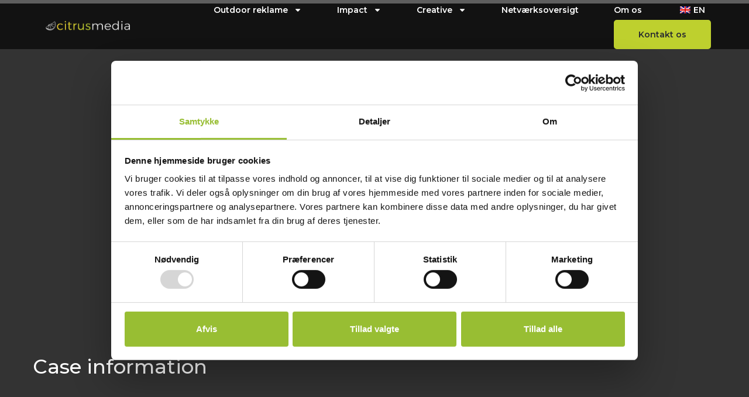

--- FILE ---
content_type: text/html; charset=UTF-8
request_url: https://citrusmedia.dk/cases/bodystore-dk/
body_size: 25425
content:
<!doctype html>
<html lang="da-DK">
<head>
	<meta charset="UTF-8">
		<meta name="viewport" content="width=device-width, initial-scale=1">
	<link rel="profile" href="https://gmpg.org/xfn/11">
    <link
            rel='shortcut icon' type='image/x-icon' href='/wp-content/themes/citrusmedia/favicon.ico' />
	<meta name='robots' content='index, follow, max-image-preview:large, max-snippet:-1, max-video-preview:-1' />

	<!-- This site is optimized with the Yoast SEO plugin v26.8 - https://yoast.com/product/yoast-seo-wordpress/ -->
	<title>Bodystore.dk - Citrusmedia</title><style id="rocket-critical-css">ul{box-sizing:border-box}:root{--wp--preset--font-size--normal:16px;--wp--preset--font-size--huge:42px}.screen-reader-text{border:0;clip:rect(1px,1px,1px,1px);clip-path:inset(50%);height:1px;margin:-1px;overflow:hidden;padding:0;position:absolute;width:1px;word-wrap:normal!important}html{line-height:1.15;-webkit-text-size-adjust:100%}*,:after,:before{-webkit-box-sizing:border-box;box-sizing:border-box}body{margin:0;font-family:-apple-system,BlinkMacSystemFont,Segoe UI,Roboto,Helvetica Neue,Arial,Noto Sans,sans-serif,Apple Color Emoji,Segoe UI Emoji,Segoe UI Symbol,Noto Color Emoji;font-size:1rem;font-weight:400;line-height:1.5;color:#333;background-color:#fff;-webkit-font-smoothing:antialiased;-moz-osx-font-smoothing:grayscale}h1,h2{margin-top:.5rem;margin-bottom:1rem;font-family:inherit;font-weight:500;line-height:1.2;color:inherit}h1{font-size:2.5rem}h2{font-size:2rem}p{margin-top:0;margin-bottom:.9rem}a{background-color:transparent;text-decoration:none;color:#c36}img{border-style:none;height:auto;max-width:100%}label{display:inline-block;line-height:1;vertical-align:middle}button,input,textarea{font-family:inherit;font-size:1rem;line-height:1.5;margin:0}input[type=email],input[type=text],textarea{width:100%;border:1px solid #666;border-radius:3px;padding:.5rem 1rem}button,input{overflow:visible}button{text-transform:none}[type=submit],button{width:auto;-webkit-appearance:button}[type=submit]::-moz-focus-inner,button::-moz-focus-inner{border-style:none;padding:0}[type=submit]:-moz-focusring,button:-moz-focusring{outline:1px dotted ButtonText}[type=submit],button{display:inline-block;font-weight:400;color:#c36;text-align:center;white-space:nowrap;background-color:transparent;border:1px solid #c36;padding:.5rem 1rem;font-size:1rem;border-radius:3px}textarea{overflow:auto;resize:vertical}::-webkit-file-upload-button{-webkit-appearance:button;font:inherit}li,ul{margin-top:0;margin-bottom:0;border:0;outline:0;font-size:100%;vertical-align:baseline;background:transparent}.screen-reader-text{clip:rect(1px,1px,1px,1px);height:1px;overflow:hidden;position:absolute!important;width:1px;word-wrap:normal!important}.site-navigation{grid-area:nav-menu;display:-webkit-box;display:-ms-flexbox;display:flex;-webkit-box-align:center;-ms-flex-align:center;align-items:center;-webkit-box-flex:1;-ms-flex-positive:1;flex-grow:1}body{overflow-x:hidden}header{top:0px!important}.case{font-family:"Montserrat",Sans-Serif}.case .case-banner{height:700px;background-size:cover;background-position:center;color:#fff;position:relative}.case .case-banner .banner-overlay{height:100%;width:100%;background:rgba(0,0,0,0.8);display:flex;flex-direction:column;align-items:center;justify-content:center}.case .case-banner .banner-overlay .headline{text-align:center}.case-banner .case-meta-container{position:absolute;bottom:40px;width:1440px}.case-banner .case-meta-container .case-meta-inner{display:flex}.case-banner .case-meta-container .meta{width:calc(100% / 4)}.meta p{font-size:18px}.case .case-gallery{margin:50px auto 50px auto;width:1470px}.case .case-gallery .gallery-inner{display:flex;flex-wrap:wrap}.case .case-gallery .gallery-inner .gallery-item{width:calc(100% / 3);padding:15px;margin-bottom:-10px;border-radius:5px}.case .gallery-item img{border-radius:5px;height:300px;width:100%;object-fit:cover}@media (max-width:767px){.case h1{font-size:30px;line-height:42px}.case-banner .case-meta-container{width:100%;padding:0px 1rem}.case-banner .case-meta-container .case-meta-inner{flex-direction:column;justify-content:center}.case-banner .case-meta-container .meta{width:calc(100% / 1)}.case .case-gallery .gallery-inner .gallery-item{width:calc(100% / 1)}}@media (min-width:768px) and (max-width:1023px){.case .case-gallery .gallery-inner .gallery-item{width:calc(100% / 2)}}@media (min-width:768px) and (max-width:1440px){.case-banner .case-meta-container{width:100%}.case-banner .case-meta-container,.case .case-gallery{padding-left:3.5rem;padding-right:3.5rem}.case .case-gallery{width:100%}}@media (max-width:1024px){.case .case-banner .banner-overlay .headline{align-items:flex-start;padding-left:15px}.case .case-gallery{width:100%}}.elementor-screen-only,.screen-reader-text{position:absolute;top:-10000em;width:1px;height:1px;margin:-1px;padding:0;overflow:hidden;clip:rect(0,0,0,0);border:0}.elementor{-webkit-hyphens:manual;-ms-hyphens:manual;hyphens:manual}.elementor *,.elementor :after,.elementor :before{-webkit-box-sizing:border-box;box-sizing:border-box}.elementor a{-webkit-box-shadow:none;box-shadow:none;text-decoration:none}.elementor img{height:auto;max-width:100%;border:none;border-radius:0;-webkit-box-shadow:none;box-shadow:none}.elementor-widget-wrap .elementor-element.elementor-widget__width-auto{max-width:100%}.elementor-element{--flex-direction:initial;--flex-wrap:initial;--justify-content:initial;--align-items:initial;--align-content:initial;--gap:initial;--flex-basis:initial;--flex-grow:initial;--flex-shrink:initial;--order:initial;--align-self:initial;-webkit-box-orient:vertical;-webkit-box-direction:normal;-ms-flex-direction:var(--flex-direction);flex-direction:var(--flex-direction);-ms-flex-wrap:var(--flex-wrap);flex-wrap:var(--flex-wrap);-webkit-box-pack:var(--justify-content);-ms-flex-pack:var(--justify-content);justify-content:var(--justify-content);-webkit-box-align:var(--align-items);-ms-flex-align:var(--align-items);align-items:var(--align-items);-ms-flex-line-pack:var(--align-content);align-content:var(--align-content);gap:var(--gap);-ms-flex-preferred-size:var(--flex-basis);flex-basis:var(--flex-basis);-webkit-box-flex:var(--flex-grow);-ms-flex-positive:var(--flex-grow);flex-grow:var(--flex-grow);-ms-flex-negative:var(--flex-shrink);flex-shrink:var(--flex-shrink);-webkit-box-ordinal-group:var(--order);-ms-flex-order:var(--order);order:var(--order);-ms-flex-item-align:var(--align-self);align-self:var(--align-self)}:root{--page-title-display:block}.elementor-section{position:relative}.elementor-section .elementor-container{display:-webkit-box;display:-ms-flexbox;display:flex;margin-right:auto;margin-left:auto;position:relative}@media (max-width:1024px){.elementor-section .elementor-container{-ms-flex-wrap:wrap;flex-wrap:wrap}}.elementor-section.elementor-section-boxed>.elementor-container{max-width:1140px}.elementor-section.elementor-section-items-middle>.elementor-container{-webkit-box-align:center;-ms-flex-align:center;align-items:center}.elementor-widget-wrap{position:relative;width:100%;-ms-flex-wrap:wrap;flex-wrap:wrap;-ms-flex-line-pack:start;align-content:flex-start}.elementor:not(.elementor-bc-flex-widget) .elementor-widget-wrap{display:-webkit-box;display:-ms-flexbox;display:flex}.elementor-widget-wrap>.elementor-element{width:100%}.elementor-widget{position:relative}.elementor-widget:not(:last-child){margin-bottom:20px}.elementor-widget:not(:last-child).elementor-widget__width-auto{margin-bottom:0}.elementor-column{min-height:1px}.elementor-column{position:relative;display:-webkit-box;display:-ms-flexbox;display:flex}.elementor-column-gap-default>.elementor-column>.elementor-element-populated{padding:10px}@media (min-width:768px){.elementor-column.elementor-col-50{width:50%}.elementor-column.elementor-col-100{width:100%}}@media (max-width:767px){.elementor-column{width:100%}}.elementor-form-fields-wrapper{display:-webkit-box;display:-ms-flexbox;display:flex;-ms-flex-wrap:wrap;flex-wrap:wrap}.elementor-field-group{-ms-flex-wrap:wrap;flex-wrap:wrap;-webkit-box-align:center;-ms-flex-align:center;align-items:center}.elementor-field-group.elementor-field-type-submit{-webkit-box-align:end;-ms-flex-align:end;align-items:flex-end}.elementor-field-group .elementor-field-textual{width:100%;max-width:100%;border:1px solid #818a91;background-color:transparent;color:#373a3c;vertical-align:middle;-webkit-box-flex:1;-ms-flex-positive:1;flex-grow:1}.elementor-field-group .elementor-field-textual::-webkit-input-placeholder{color:inherit;font-family:inherit;opacity:.6}.elementor-field-group .elementor-field-textual:-ms-input-placeholder{color:inherit;font-family:inherit;opacity:.6}.elementor-field-group .elementor-field-textual:-moz-placeholder,.elementor-field-group .elementor-field-textual::-moz-placeholder{color:inherit;font-family:inherit;opacity:.6}.elementor-field-group .elementor-field-textual::-ms-input-placeholder{color:inherit;font-family:inherit;opacity:.6}.elementor-field-textual{line-height:1.4;font-size:15px;min-height:40px;padding:5px 14px;border-radius:3px}.elementor-field-textual.elementor-size-md{font-size:16px;min-height:47px;padding:6px 16px;border-radius:4px}.elementor-button-align-start .e-form__buttons,.elementor-button-align-start .elementor-field-type-submit{-webkit-box-pack:start;-ms-flex-pack:start;justify-content:flex-start}.elementor-button-align-start .elementor-field-type-submit:not(.e-form__buttons__wrapper) .elementor-button{-ms-flex-preferred-size:initial;flex-basis:auto}.elementor-form .elementor-button{padding-top:0;padding-bottom:0;border:none}.elementor-form .elementor-button>span{display:-webkit-box;display:-ms-flexbox;display:flex;-webkit-box-pack:center;-ms-flex-pack:center;justify-content:center}.elementor-form .elementor-button.elementor-size-sm{min-height:40px}.elementor-button{display:inline-block;line-height:1;background-color:#818a91;font-size:15px;padding:12px 24px;border-radius:3px;color:#fff;fill:#fff;text-align:center}.elementor-button:visited{color:#fff}.elementor-button-content-wrapper{display:-webkit-box;display:-ms-flexbox;display:flex;-webkit-box-pack:center;-ms-flex-pack:center;justify-content:center}.elementor-button-icon{-webkit-box-flex:0;-ms-flex-positive:0;flex-grow:0;-webkit-box-ordinal-group:6;-ms-flex-order:5;order:5}.elementor-button-text{-webkit-box-flex:1;-ms-flex-positive:1;flex-grow:1;-webkit-box-ordinal-group:11;-ms-flex-order:10;order:10;display:inline-block}.elementor-button span{text-decoration:inherit}.elementor-kit-7{--e-global-color-primary:#6EC1E4;--e-global-color-secondary:#54595F;--e-global-color-text:#7A7A7A;--e-global-color-accent:#61CE70;--e-global-color-8938d1a:#FFFFFF;--e-global-color-b1e4c6d:#98BE33;--e-global-color-dcd2280:#000000;--e-global-color-02e3855:#282A30;--e-global-typography-primary-font-family:"Roboto";--e-global-typography-primary-font-weight:600;--e-global-typography-secondary-font-family:"Roboto Slab";--e-global-typography-secondary-font-weight:400;--e-global-typography-text-font-family:"Roboto";--e-global-typography-text-font-weight:400;--e-global-typography-accent-font-family:"Roboto";--e-global-typography-accent-font-weight:500;--e-global-typography-b32351e-font-family:"Montserrat";--e-global-typography-b32351e-font-size:40px;--e-global-typography-b32351e-font-weight:600;--e-global-typography-b32351e-line-height:52px;--e-global-typography-d56f69c-font-family:"Montserrat";--e-global-typography-d56f69c-font-size:22px;--e-global-typography-d56f69c-font-weight:600;--e-global-typography-d56f69c-line-height:34px;--e-global-typography-371d189-font-family:"Montserrat";--e-global-typography-7c2adbd-font-family:"Montserrat";--e-global-typography-7c2adbd-font-size:16px;--e-global-typography-7c2adbd-font-weight:400;--e-global-typography-7c2adbd-font-style:italic;--e-global-typography-7c2adbd-line-height:28px;--e-global-typography-f6ef3c7-font-family:"Montserrat";--e-global-typography-f6ef3c7-font-size:14px;--e-global-typography-f6ef3c7-line-height:26px;--e-global-typography-84017fc-font-family:"Montserrat";--e-global-typography-84017fc-font-size:14px;--e-global-typography-84017fc-font-weight:600;--e-global-typography-84017fc-line-height:26px;--e-global-typography-bb51925-font-family:"Montserrat";--e-global-typography-bb51925-font-size:18px;--e-global-typography-bb51925-font-weight:600;--e-global-typography-bb51925-line-height:30px;--e-global-typography-ad778bb-font-family:"Montserrat";--e-global-typography-ad778bb-font-size:16px;--e-global-typography-ad778bb-font-weight:600;--e-global-typography-ad778bb-line-height:28px;font-size:16px;line-height:28px}.elementor-kit-7 a{font-size:14px;font-weight:400;line-height:26px}.elementor-kit-7 h1{font-size:40px;line-height:52px}.elementor-kit-7 h2{font-size:34px;line-height:46px}.elementor-kit-7 button,.elementor-kit-7 .elementor-button{font-family:var(--e-global-typography-84017fc-font-family),Sans-serif;font-size:var(--e-global-typography-84017fc-font-size);font-weight:var(--e-global-typography-84017fc-font-weight);line-height:var(--e-global-typography-84017fc-line-height);letter-spacing:var(--e-global-typography-84017fc-letter-spacing);word-spacing:var(--e-global-typography-84017fc-word-spacing);color:#FFFFFF;background-color:var(--e-global-color-b1e4c6d);border-radius:5px 5px 5px 5px;padding:20px 40px 20px 40px}.elementor-section.elementor-section-boxed>.elementor-container{max-width:1140px}.elementor-widget:not(:last-child){margin-bottom:20px}.elementor-element{--widgets-spacing:20px}@media (max-width:1600px){.elementor-kit-7 button,.elementor-kit-7 .elementor-button{font-size:var(--e-global-typography-84017fc-font-size);line-height:var(--e-global-typography-84017fc-line-height);letter-spacing:var(--e-global-typography-84017fc-letter-spacing);word-spacing:var(--e-global-typography-84017fc-word-spacing)}}@media (max-width:1200px){.elementor-kit-7{--e-global-typography-ad778bb-font-size:14px;--e-global-typography-ad778bb-line-height:28px}}@media (max-width:1024px){.elementor-kit-7{--e-global-typography-b32351e-font-size:30px;--e-global-typography-b32351e-line-height:42px;--e-global-typography-ad778bb-font-size:16px;--e-global-typography-ad778bb-line-height:28px}.elementor-kit-7 button,.elementor-kit-7 .elementor-button{font-size:var(--e-global-typography-84017fc-font-size);line-height:var(--e-global-typography-84017fc-line-height);letter-spacing:var(--e-global-typography-84017fc-letter-spacing);word-spacing:var(--e-global-typography-84017fc-word-spacing)}.elementor-section.elementor-section-boxed>.elementor-container{max-width:1024px}}@media (max-width:767px){.elementor-kit-7{--e-global-typography-b32351e-font-size:22px;--e-global-typography-b32351e-line-height:34px}.elementor-kit-7 button,.elementor-kit-7 .elementor-button{font-size:var(--e-global-typography-84017fc-font-size);line-height:var(--e-global-typography-84017fc-line-height);letter-spacing:var(--e-global-typography-84017fc-letter-spacing);word-spacing:var(--e-global-typography-84017fc-word-spacing);padding:15px 15px 15px 15px}.elementor-section.elementor-section-boxed>.elementor-container{max-width:767px}}.elementor-location-header:before{content:"";display:table;clear:both}[data-elementor-type=popup]:not(.elementor-edit-area){display:none}.elementor-widget-heading .elementor-heading-title{color:var(--e-global-color-primary);font-family:var(--e-global-typography-primary-font-family),Sans-serif;font-weight:var(--e-global-typography-primary-font-weight)}.elementor-widget-button .elementor-button{font-family:var(--e-global-typography-accent-font-family),Sans-serif;font-weight:var(--e-global-typography-accent-font-weight);background-color:var(--e-global-color-accent)}.elementor-widget-form .elementor-field-group>label{color:var(--e-global-color-text)}.elementor-widget-form .elementor-field-group>label{font-family:var(--e-global-typography-text-font-family),Sans-serif;font-weight:var(--e-global-typography-text-font-weight)}.elementor-widget-form .elementor-field-group .elementor-field{color:var(--e-global-color-text)}.elementor-widget-form .elementor-field-group .elementor-field{font-family:var(--e-global-typography-text-font-family),Sans-serif;font-weight:var(--e-global-typography-text-font-weight)}.elementor-widget-form .elementor-button{font-family:var(--e-global-typography-accent-font-family),Sans-serif;font-weight:var(--e-global-typography-accent-font-weight)}.elementor-widget-form .elementor-button[type="submit"]{background-color:var(--e-global-color-accent)}.elementor-widget-form{--e-form-steps-indicator-inactive-primary-color:var( --e-global-color-text );--e-form-steps-indicator-active-primary-color:var( --e-global-color-accent );--e-form-steps-indicator-completed-primary-color:var( --e-global-color-accent );--e-form-steps-indicator-progress-color:var( --e-global-color-accent );--e-form-steps-indicator-progress-background-color:var( --e-global-color-text );--e-form-steps-indicator-progress-meter-color:var( --e-global-color-text )}.elementor-widget-nav-menu .elementor-nav-menu .elementor-item{font-family:var(--e-global-typography-primary-font-family),Sans-serif;font-weight:var(--e-global-typography-primary-font-weight)}.elementor-widget-nav-menu .elementor-nav-menu--main .elementor-item{color:var(--e-global-color-text);fill:var(--e-global-color-text)}.elementor-widget-nav-menu .elementor-nav-menu--main:not(.e--pointer-framed) .elementor-item:before,.elementor-widget-nav-menu .elementor-nav-menu--main:not(.e--pointer-framed) .elementor-item:after{background-color:var(--e-global-color-accent)}.elementor-widget-nav-menu{--e-nav-menu-divider-color:var( --e-global-color-text )}.elementor-widget-nav-menu .elementor-nav-menu--dropdown .elementor-item,.elementor-widget-nav-menu .elementor-nav-menu--dropdown .elementor-sub-item{font-family:var(--e-global-typography-accent-font-family),Sans-serif;font-weight:var(--e-global-typography-accent-font-weight)}.elementor-12 .elementor-element.elementor-element-3c7b00f8>.elementor-container{max-width:1600px;min-height:80px}.elementor-12 .elementor-element.elementor-element-3c7b00f8>.elementor-container>.elementor-column>.elementor-widget-wrap{align-content:center;align-items:center}.elementor-12 .elementor-element.elementor-element-3c7b00f8:not(.elementor-motion-effects-element-type-background){background-color:transparent;background-image:linear-gradient(180deg,#00000047 100%,#F2295B00 100%)}.elementor-12 .elementor-element.elementor-element-3c7b00f8{margin-top:0px;margin-bottom:-80px;padding:0% 5% 0% 5%;z-index:9995}.elementor-12 .elementor-element.elementor-element-2842e1a3{text-align:left}.elementor-12 .elementor-element.elementor-element-2842e1a3 img{width:50%}.elementor-12 .elementor-element.elementor-element-192d43a4.elementor-column>.elementor-widget-wrap{justify-content:flex-end}.elementor-12 .elementor-element.elementor-element-109603fc .elementor-menu-toggle{margin-left:auto;background-color:#FFFFFF00;border-width:0px;border-radius:0px}.elementor-12 .elementor-element.elementor-element-109603fc .elementor-nav-menu .elementor-item{font-family:var(--e-global-typography-f6ef3c7-font-family),Sans-serif;font-size:var(--e-global-typography-f6ef3c7-font-size);line-height:var(--e-global-typography-f6ef3c7-line-height);letter-spacing:var(--e-global-typography-f6ef3c7-letter-spacing);word-spacing:var(--e-global-typography-f6ef3c7-word-spacing)}.elementor-12 .elementor-element.elementor-element-109603fc .elementor-nav-menu--main .elementor-item{color:#FFFFFF;fill:#FFFFFF;padding-left:10px;padding-right:10px;padding-top:4px;padding-bottom:4px}.elementor-12 .elementor-element.elementor-element-109603fc .elementor-nav-menu--main:not(.e--pointer-framed) .elementor-item:before,.elementor-12 .elementor-element.elementor-element-109603fc .elementor-nav-menu--main:not(.e--pointer-framed) .elementor-item:after{background-color:#00000000}.elementor-12 .elementor-element.elementor-element-109603fc{--e-nav-menu-horizontal-menu-item-margin:calc( 40px / 2 );width:auto;max-width:auto}.elementor-12 .elementor-element.elementor-element-109603fc .elementor-nav-menu--dropdown{background-color:#FFFFFF;border-radius:5px 5px 5px 5px}.elementor-12 .elementor-element.elementor-element-109603fc .elementor-nav-menu--dropdown .elementor-item,.elementor-12 .elementor-element.elementor-element-109603fc .elementor-nav-menu--dropdown .elementor-sub-item{font-family:var(--e-global-typography-f6ef3c7-font-family),Sans-serif;font-size:var(--e-global-typography-f6ef3c7-font-size);letter-spacing:var(--e-global-typography-f6ef3c7-letter-spacing);word-spacing:var(--e-global-typography-f6ef3c7-word-spacing)}.elementor-12 .elementor-element.elementor-element-109603fc .elementor-nav-menu--dropdown li:first-child a{border-top-left-radius:5px;border-top-right-radius:5px}.elementor-12 .elementor-element.elementor-element-109603fc .elementor-nav-menu--dropdown li:last-child a{border-bottom-right-radius:5px;border-bottom-left-radius:5px}.elementor-12 .elementor-element.elementor-element-109603fc div.elementor-menu-toggle{color:var(--e-global-color-b1e4c6d)}.elementor-12 .elementor-element.elementor-element-109603fc div.elementor-menu-toggle svg{fill:var(--e-global-color-b1e4c6d)}.elementor-12 .elementor-element.elementor-element-3e436c8f .elementor-button{font-family:var(--e-global-typography-84017fc-font-family),Sans-serif;font-size:var(--e-global-typography-84017fc-font-size);font-weight:var(--e-global-typography-84017fc-font-weight);line-height:var(--e-global-typography-84017fc-line-height);letter-spacing:var(--e-global-typography-84017fc-letter-spacing);word-spacing:var(--e-global-typography-84017fc-word-spacing);fill:var(--e-global-color-02e3855);color:var(--e-global-color-02e3855);background-color:var(--e-global-color-b1e4c6d);border-style:solid;border-width:2px 2px 2px 2px;border-color:var(--e-global-color-b1e4c6d);border-radius:5px 5px 5px 5px;padding:10px 40px 10px 40px}.elementor-12 .elementor-element.elementor-element-3e436c8f>.elementor-widget-container{margin:0px 0px 0px 40px}.elementor-12 .elementor-element.elementor-element-3e436c8f{width:auto;max-width:auto}@media (max-width:1600px){.elementor-12 .elementor-element.elementor-element-109603fc .elementor-nav-menu .elementor-item{font-size:var(--e-global-typography-f6ef3c7-font-size);line-height:var(--e-global-typography-f6ef3c7-line-height);letter-spacing:var(--e-global-typography-f6ef3c7-letter-spacing);word-spacing:var(--e-global-typography-f6ef3c7-word-spacing)}.elementor-12 .elementor-element.elementor-element-109603fc .elementor-nav-menu--dropdown .elementor-item,.elementor-12 .elementor-element.elementor-element-109603fc .elementor-nav-menu--dropdown .elementor-sub-item{font-size:var(--e-global-typography-f6ef3c7-font-size);letter-spacing:var(--e-global-typography-f6ef3c7-letter-spacing);word-spacing:var(--e-global-typography-f6ef3c7-word-spacing)}.elementor-12 .elementor-element.elementor-element-3e436c8f .elementor-button{font-size:var(--e-global-typography-84017fc-font-size);line-height:var(--e-global-typography-84017fc-line-height);letter-spacing:var(--e-global-typography-84017fc-letter-spacing);word-spacing:var(--e-global-typography-84017fc-word-spacing)}}@media (min-width:768px){.elementor-12 .elementor-element.elementor-element-3611d767{width:15.225%}.elementor-12 .elementor-element.elementor-element-192d43a4{width:84.653%}}@media (max-width:1200px){.elementor-12 .elementor-element.elementor-element-2842e1a3 img{width:1000px}.elementor-12 .elementor-element.elementor-element-109603fc .elementor-nav-menu--main .elementor-item{padding-left:0px;padding-right:0px}.elementor-12 .elementor-element.elementor-element-109603fc{--e-nav-menu-horizontal-menu-item-margin:calc( 27px / 2 )}}@media (max-width:1024px){.elementor-12 .elementor-element.elementor-element-2842e1a3 img{width:100%}.elementor-12 .elementor-element.elementor-element-109603fc .elementor-nav-menu .elementor-item{font-size:var(--e-global-typography-f6ef3c7-font-size);line-height:var(--e-global-typography-f6ef3c7-line-height);letter-spacing:var(--e-global-typography-f6ef3c7-letter-spacing);word-spacing:var(--e-global-typography-f6ef3c7-word-spacing)}.elementor-12 .elementor-element.elementor-element-109603fc .elementor-nav-menu--dropdown .elementor-item,.elementor-12 .elementor-element.elementor-element-109603fc .elementor-nav-menu--dropdown .elementor-sub-item{font-size:var(--e-global-typography-f6ef3c7-font-size);letter-spacing:var(--e-global-typography-f6ef3c7-letter-spacing);word-spacing:var(--e-global-typography-f6ef3c7-word-spacing)}.elementor-12 .elementor-element.elementor-element-109603fc .elementor-nav-menu--main>.elementor-nav-menu>li>.elementor-nav-menu--dropdown,.elementor-12 .elementor-element.elementor-element-109603fc .elementor-nav-menu__container.elementor-nav-menu--dropdown{margin-top:22px!important}.elementor-12 .elementor-element.elementor-element-109603fc .elementor-menu-toggle{border-width:1px;border-radius:0px}.elementor-12 .elementor-element.elementor-element-3e436c8f .elementor-button{font-size:var(--e-global-typography-84017fc-font-size);line-height:var(--e-global-typography-84017fc-line-height);letter-spacing:var(--e-global-typography-84017fc-letter-spacing);word-spacing:var(--e-global-typography-84017fc-word-spacing)}}@media (max-width:767px){.elementor-12 .elementor-element.elementor-element-3611d767{width:30%}.elementor-12 .elementor-element.elementor-element-2842e1a3 img{width:85%}.elementor-12 .elementor-element.elementor-element-192d43a4{width:70%}.elementor-12 .elementor-element.elementor-element-109603fc .elementor-nav-menu .elementor-item{font-size:var(--e-global-typography-f6ef3c7-font-size);line-height:var(--e-global-typography-f6ef3c7-line-height);letter-spacing:var(--e-global-typography-f6ef3c7-letter-spacing);word-spacing:var(--e-global-typography-f6ef3c7-word-spacing)}.elementor-12 .elementor-element.elementor-element-109603fc .elementor-nav-menu--dropdown .elementor-item,.elementor-12 .elementor-element.elementor-element-109603fc .elementor-nav-menu--dropdown .elementor-sub-item{font-size:var(--e-global-typography-f6ef3c7-font-size);letter-spacing:var(--e-global-typography-f6ef3c7-letter-spacing);word-spacing:var(--e-global-typography-f6ef3c7-word-spacing)}.elementor-12 .elementor-element.elementor-element-109603fc .elementor-menu-toggle{border-width:0px}.elementor-12 .elementor-element.elementor-element-3e436c8f .elementor-button{font-size:var(--e-global-typography-84017fc-font-size);line-height:var(--e-global-typography-84017fc-line-height);letter-spacing:var(--e-global-typography-84017fc-letter-spacing);word-spacing:var(--e-global-typography-84017fc-word-spacing);padding:10px 10px 10px 10px}.elementor-12 .elementor-element.elementor-element-3e436c8f>.elementor-widget-container{margin:0px 0px 0px 8px}}.elementor-353 .elementor-element.elementor-element-7b00fcd .elementor-nav-menu .elementor-item{font-family:var(--e-global-typography-f6ef3c7-font-family),Sans-serif;font-size:var(--e-global-typography-f6ef3c7-font-size);line-height:var(--e-global-typography-f6ef3c7-line-height);letter-spacing:var(--e-global-typography-f6ef3c7-letter-spacing);word-spacing:var(--e-global-typography-f6ef3c7-word-spacing)}@media (max-width:1600px){.elementor-353 .elementor-element.elementor-element-7b00fcd .elementor-nav-menu .elementor-item{font-size:var(--e-global-typography-f6ef3c7-font-size);line-height:var(--e-global-typography-f6ef3c7-line-height);letter-spacing:var(--e-global-typography-f6ef3c7-letter-spacing);word-spacing:var(--e-global-typography-f6ef3c7-word-spacing)}}@media (max-width:1024px){.elementor-353 .elementor-element.elementor-element-7b00fcd .elementor-nav-menu .elementor-item{font-size:var(--e-global-typography-f6ef3c7-font-size);line-height:var(--e-global-typography-f6ef3c7-line-height);letter-spacing:var(--e-global-typography-f6ef3c7-letter-spacing);word-spacing:var(--e-global-typography-f6ef3c7-word-spacing)}}@media (max-width:767px){.elementor-353 .elementor-element.elementor-element-7b00fcd .elementor-nav-menu .elementor-item{font-size:var(--e-global-typography-f6ef3c7-font-size);line-height:var(--e-global-typography-f6ef3c7-line-height);letter-spacing:var(--e-global-typography-f6ef3c7-letter-spacing);word-spacing:var(--e-global-typography-f6ef3c7-word-spacing)}}.elementor-120899 .elementor-element.elementor-element-3c9485d{border-radius:20px 20px 20px 20px}.elementor-120899 .elementor-element.elementor-element-3c9485d{padding:050px 050px 050px 050px}.elementor-120899 .elementor-element.elementor-element-c77d16d .elementor-heading-title{color:var(--e-global-color-02e3855);font-family:var(--e-global-typography-b32351e-font-family),Sans-serif;font-size:var(--e-global-typography-b32351e-font-size);font-weight:var(--e-global-typography-b32351e-font-weight);line-height:var(--e-global-typography-b32351e-line-height);letter-spacing:var(--e-global-typography-b32351e-letter-spacing);word-spacing:var(--e-global-typography-b32351e-word-spacing)}.elementor-120899 .elementor-element.elementor-element-f91f113 .elementor-field-group{padding-right:calc(10px/2);padding-left:calc(10px/2);margin-bottom:20px}.elementor-120899 .elementor-element.elementor-element-f91f113 .elementor-form-fields-wrapper{margin-left:calc(-10px/2);margin-right:calc(-10px/2);margin-bottom:-20px}.elementor-120899 .elementor-element.elementor-element-f91f113 .elementor-field-group>label{color:var(--e-global-color-b1e4c6d)}.elementor-120899 .elementor-element.elementor-element-f91f113 .elementor-field-group .elementor-field{color:var(--e-global-color-8938d1a)}.elementor-120899 .elementor-element.elementor-element-f91f113 .elementor-field-group .elementor-field{font-family:var(--e-global-typography-371d189-font-family),Sans-serif;font-size:var(--e-global-typography-371d189-font-size);line-height:var(--e-global-typography-371d189-line-height);letter-spacing:var(--e-global-typography-371d189-letter-spacing);word-spacing:var(--e-global-typography-371d189-word-spacing)}.elementor-120899 .elementor-element.elementor-element-f91f113 .elementor-field-group:not(.elementor-field-type-upload) .elementor-field:not(.elementor-select-wrapper){background-color:#ffffff;border-radius:5px 5px 5px 5px}.elementor-120899 .elementor-element.elementor-element-f91f113 .elementor-button[type="submit"]{background-color:var(--e-global-color-02e3855);color:#ffffff}.elementor-120899 .elementor-element.elementor-element-f91f113 .elementor-button{border-radius:5px 5px 5px 5px;padding:10px 40px 10px 40px}.elementor-120899 .elementor-element.elementor-element-f91f113{--e-form-steps-indicators-spacing:20px;--e-form-steps-indicator-padding:30px;--e-form-steps-indicator-inactive-secondary-color:#ffffff;--e-form-steps-indicator-active-secondary-color:#ffffff;--e-form-steps-indicator-completed-secondary-color:#ffffff;--e-form-steps-divider-width:0px;--e-form-steps-divider-gap:10px}@media (max-width:1600px){.elementor-120899 .elementor-element.elementor-element-c77d16d .elementor-heading-title{font-size:var(--e-global-typography-b32351e-font-size);line-height:var(--e-global-typography-b32351e-line-height);letter-spacing:var(--e-global-typography-b32351e-letter-spacing);word-spacing:var(--e-global-typography-b32351e-word-spacing)}.elementor-120899 .elementor-element.elementor-element-f91f113 .elementor-field-group .elementor-field{font-size:var(--e-global-typography-371d189-font-size);line-height:var(--e-global-typography-371d189-line-height);letter-spacing:var(--e-global-typography-371d189-letter-spacing);word-spacing:var(--e-global-typography-371d189-word-spacing)}}@media (max-width:1024px){.elementor-120899 .elementor-element.elementor-element-c77d16d .elementor-heading-title{font-size:var(--e-global-typography-b32351e-font-size);line-height:var(--e-global-typography-b32351e-line-height);letter-spacing:var(--e-global-typography-b32351e-letter-spacing);word-spacing:var(--e-global-typography-b32351e-word-spacing)}.elementor-120899 .elementor-element.elementor-element-f91f113 .elementor-field-group .elementor-field{font-size:var(--e-global-typography-371d189-font-size);line-height:var(--e-global-typography-371d189-line-height);letter-spacing:var(--e-global-typography-371d189-letter-spacing);word-spacing:var(--e-global-typography-371d189-word-spacing)}}@media (max-width:767px){.elementor-120899 .elementor-element.elementor-element-c77d16d .elementor-heading-title{font-size:var(--e-global-typography-b32351e-font-size);line-height:var(--e-global-typography-b32351e-line-height);letter-spacing:var(--e-global-typography-b32351e-letter-spacing);word-spacing:var(--e-global-typography-b32351e-word-spacing)}.elementor-120899 .elementor-element.elementor-element-f91f113 .elementor-field-group .elementor-field{font-size:var(--e-global-typography-371d189-font-size);line-height:var(--e-global-typography-371d189-line-height);letter-spacing:var(--e-global-typography-371d189-letter-spacing);word-spacing:var(--e-global-typography-371d189-word-spacing)}}.elementor-item:after,.elementor-item:before{display:block;position:absolute}.elementor-item:not(:hover):not(:focus):not(.elementor-item-active):not(.highlighted):after,.elementor-item:not(:hover):not(:focus):not(.elementor-item-active):not(.highlighted):before{opacity:0}.e--pointer-background .elementor-item:after,.e--pointer-background .elementor-item:before{content:""}.e--pointer-background .elementor-item:before{top:0;left:0;right:0;bottom:0;background:#55595c;z-index:-1}.e--pointer-background.e--animation-sweep-right .elementor-item:not(:hover):not(:focus):not(.elementor-item-active):not(.highlighted):before{right:100%}.elementor-nav-menu--main .elementor-nav-menu a{padding:13px 20px}.elementor-nav-menu--main .elementor-nav-menu ul{position:absolute;width:12em;border-width:0;border-style:solid;padding:0}.elementor-nav-menu--layout-horizontal{display:-webkit-box;display:-ms-flexbox;display:flex}.elementor-nav-menu--layout-horizontal .elementor-nav-menu{display:-webkit-box;display:-ms-flexbox;display:flex;-ms-flex-wrap:wrap;flex-wrap:wrap}.elementor-nav-menu--layout-horizontal .elementor-nav-menu a{white-space:nowrap;-webkit-box-flex:1;-ms-flex-positive:1;flex-grow:1}.elementor-nav-menu--layout-horizontal .elementor-nav-menu>li{display:-webkit-box;display:-ms-flexbox;display:flex}.elementor-nav-menu--layout-horizontal .elementor-nav-menu>li ul{top:100%!important}.elementor-nav-menu--layout-horizontal .elementor-nav-menu>li:not(:first-child)>a{-webkit-margin-start:var(--e-nav-menu-horizontal-menu-item-margin);margin-inline-start:var(--e-nav-menu-horizontal-menu-item-margin)}.elementor-nav-menu--layout-horizontal .elementor-nav-menu>li:not(:first-child)>ul{left:var(--e-nav-menu-horizontal-menu-item-margin)!important}.elementor-nav-menu--layout-horizontal .elementor-nav-menu>li:not(:last-child)>a{-webkit-margin-end:var(--e-nav-menu-horizontal-menu-item-margin);margin-inline-end:var(--e-nav-menu-horizontal-menu-item-margin)}.elementor-nav-menu--layout-horizontal .elementor-nav-menu>li:not(:last-child):after{content:var(--e-nav-menu-divider-content,none);height:var(--e-nav-menu-divider-height,35%);border-left:var(--e-nav-menu-divider-width,2px) var(--e-nav-menu-divider-style,solid) var(--e-nav-menu-divider-color,#000);border-bottom-color:var(--e-nav-menu-divider-color,#000);border-right-color:var(--e-nav-menu-divider-color,#000);border-top-color:var(--e-nav-menu-divider-color,#000);-ms-flex-item-align:center;align-self:center}.elementor-nav-menu__align-center .elementor-nav-menu{margin-left:auto;margin-right:auto}.elementor-nav-menu__align-center .elementor-nav-menu{-webkit-box-pack:center;-ms-flex-pack:center;justify-content:center}.elementor-widget-nav-menu:not(.elementor-nav-menu--toggle) .elementor-menu-toggle{display:none}.elementor-widget-nav-menu .elementor-widget-container{display:-webkit-box;display:-ms-flexbox;display:flex;-webkit-box-orient:vertical;-webkit-box-direction:normal;-ms-flex-direction:column;flex-direction:column}.elementor-nav-menu{position:relative;z-index:2}.elementor-nav-menu:after{content:" ";display:block;height:0;font:0/0 serif;clear:both;visibility:hidden;overflow:hidden}.elementor-nav-menu,.elementor-nav-menu li,.elementor-nav-menu ul{display:block;list-style:none;margin:0;padding:0;line-height:normal}.elementor-nav-menu ul{display:none}.elementor-nav-menu ul ul a{border-left:16px solid transparent}.elementor-nav-menu a,.elementor-nav-menu li{position:relative}.elementor-nav-menu li{border-width:0}.elementor-nav-menu a{display:-webkit-box;display:-ms-flexbox;display:flex;-webkit-box-align:center;-ms-flex-align:center;align-items:center}.elementor-nav-menu a{padding:10px 20px;line-height:20px}.elementor-menu-toggle{display:-webkit-box;display:-ms-flexbox;display:flex;-webkit-box-align:center;-ms-flex-align:center;align-items:center;-webkit-box-pack:center;-ms-flex-pack:center;justify-content:center;font-size:var(--nav-menu-icon-size,22px);padding:.25em;border:0 solid;border-radius:3px;background-color:rgba(0,0,0,.05);color:#494c4f}.elementor-menu-toggle:not(.elementor-active) .elementor-menu-toggle__icon--close{display:none}.elementor-menu-toggle .e-font-icon-svg{fill:#494c4f;height:1em;width:1em}.elementor-menu-toggle svg{width:1em;height:auto;fill:var(--nav-menu-icon-color,currentColor)}.elementor-nav-menu--dropdown{background-color:#fff;font-size:13px}.elementor-nav-menu--dropdown-none .elementor-menu-toggle,.elementor-nav-menu--dropdown-none .elementor-nav-menu--dropdown{display:none}.elementor-nav-menu--dropdown.elementor-nav-menu__container{margin-top:10px;-webkit-transform-origin:top;-ms-transform-origin:top;transform-origin:top;overflow-y:hidden}.elementor-nav-menu--dropdown.elementor-nav-menu__container .elementor-sub-item{font-size:.85em}.elementor-nav-menu--dropdown a{color:#494c4f}ul.elementor-nav-menu--dropdown a{text-shadow:none;border-left:8px solid transparent}.elementor-nav-menu__text-align-center .elementor-nav-menu--dropdown .elementor-nav-menu a{-webkit-box-pack:center;-ms-flex-pack:center;justify-content:center}.elementor-nav-menu--toggle .elementor-menu-toggle:not(.elementor-active)+.elementor-nav-menu__container{-webkit-transform:scaleY(0);-ms-transform:scaleY(0);transform:scaleY(0);max-height:0}.elementor-nav-menu--stretch .elementor-nav-menu__container.elementor-nav-menu--dropdown{position:absolute;z-index:9997}@media (min-width:1025px){.elementor-nav-menu--dropdown-tablet .elementor-menu-toggle,.elementor-nav-menu--dropdown-tablet .elementor-nav-menu--dropdown{display:none}}@media (max-width:1024px){.elementor-nav-menu--dropdown-tablet .elementor-nav-menu--main{display:none}}</style><link rel="preload" data-rocket-preload as="style" href="https://fonts.googleapis.com/css?family=Roboto%3A100%2C100italic%2C200%2C200italic%2C300%2C300italic%2C400%2C400italic%2C500%2C500italic%2C600%2C600italic%2C700%2C700italic%2C800%2C800italic%2C900%2C900italic%7CRoboto%20Slab%3A100%2C100italic%2C200%2C200italic%2C300%2C300italic%2C400%2C400italic%2C500%2C500italic%2C600%2C600italic%2C700%2C700italic%2C800%2C800italic%2C900%2C900italic%7CMontserrat%3A100%2C100italic%2C200%2C200italic%2C300%2C300italic%2C400%2C400italic%2C500%2C500italic%2C600%2C600italic%2C700%2C700italic%2C800%2C800italic%2C900%2C900italic&#038;display=swap" /><link rel="stylesheet" href="https://fonts.googleapis.com/css?family=Roboto%3A100%2C100italic%2C200%2C200italic%2C300%2C300italic%2C400%2C400italic%2C500%2C500italic%2C600%2C600italic%2C700%2C700italic%2C800%2C800italic%2C900%2C900italic%7CRoboto%20Slab%3A100%2C100italic%2C200%2C200italic%2C300%2C300italic%2C400%2C400italic%2C500%2C500italic%2C600%2C600italic%2C700%2C700italic%2C800%2C800italic%2C900%2C900italic%7CMontserrat%3A100%2C100italic%2C200%2C200italic%2C300%2C300italic%2C400%2C400italic%2C500%2C500italic%2C600%2C600italic%2C700%2C700italic%2C800%2C800italic%2C900%2C900italic&#038;display=swap" media="print" onload="this.media='all'" /><noscript><link rel="stylesheet" href="https://fonts.googleapis.com/css?family=Roboto%3A100%2C100italic%2C200%2C200italic%2C300%2C300italic%2C400%2C400italic%2C500%2C500italic%2C600%2C600italic%2C700%2C700italic%2C800%2C800italic%2C900%2C900italic%7CRoboto%20Slab%3A100%2C100italic%2C200%2C200italic%2C300%2C300italic%2C400%2C400italic%2C500%2C500italic%2C600%2C600italic%2C700%2C700italic%2C800%2C800italic%2C900%2C900italic%7CMontserrat%3A100%2C100italic%2C200%2C200italic%2C300%2C300italic%2C400%2C400italic%2C500%2C500italic%2C600%2C600italic%2C700%2C700italic%2C800%2C800italic%2C900%2C900italic&#038;display=swap" /></noscript>
	<link rel="canonical" href="https://citrusmedia.dk/cases/bodystore-dk/" />
	<meta property="og:locale" content="da_DK" />
	<meta property="og:type" content="article" />
	<meta property="og:title" content="Bodystore.dk - Citrusmedia" />
	<meta property="og:url" content="https://citrusmedia.dk/cases/bodystore-dk/" />
	<meta property="og:site_name" content="Citrusmedia" />
	<meta name="twitter:card" content="summary_large_image" />
	<script type="application/ld+json" class="yoast-schema-graph">{"@context":"https://schema.org","@graph":[{"@type":"WebPage","@id":"https://citrusmedia.dk/cases/bodystore-dk/","url":"https://citrusmedia.dk/cases/bodystore-dk/","name":"Bodystore.dk - Citrusmedia","isPartOf":{"@id":"https://citrusmedia.dk/#website"},"primaryImageOfPage":{"@id":"https://citrusmedia.dk/cases/bodystore-dk/#primaryimage"},"image":{"@id":"https://citrusmedia.dk/cases/bodystore-dk/#primaryimage"},"thumbnailUrl":"","datePublished":"2016-08-10T05:20:48+00:00","breadcrumb":{"@id":"https://citrusmedia.dk/cases/bodystore-dk/#breadcrumb"},"inLanguage":"da-DK","potentialAction":[{"@type":"ReadAction","target":["https://citrusmedia.dk/cases/bodystore-dk/"]}]},{"@type":"ImageObject","inLanguage":"da-DK","@id":"https://citrusmedia.dk/cases/bodystore-dk/#primaryimage","url":"","contentUrl":""},{"@type":"BreadcrumbList","@id":"https://citrusmedia.dk/cases/bodystore-dk/#breadcrumb","itemListElement":[{"@type":"ListItem","position":1,"name":"Home","item":"https://citrusmedia.dk/"},{"@type":"ListItem","position":2,"name":"Cases","item":"https://citrusmedia.dk/cases/"},{"@type":"ListItem","position":3,"name":"Bodystore.dk"}]},{"@type":"WebSite","@id":"https://citrusmedia.dk/#website","url":"https://citrusmedia.dk/","name":"Citrusmedia","description":"Effektiv kommunikation","publisher":{"@id":"https://citrusmedia.dk/#organization"},"potentialAction":[{"@type":"SearchAction","target":{"@type":"EntryPoint","urlTemplate":"https://citrusmedia.dk/?s={search_term_string}"},"query-input":{"@type":"PropertyValueSpecification","valueRequired":true,"valueName":"search_term_string"}}],"inLanguage":"da-DK"},{"@type":"Organization","@id":"https://citrusmedia.dk/#organization","name":"Citrusmedia","url":"https://citrusmedia.dk/","logo":{"@type":"ImageObject","inLanguage":"da-DK","@id":"https://citrusmedia.dk/#/schema/logo/image/","url":"https://citrusmedia.dk/wp-content/uploads/2023/01/Aktiv-25@4x.png","contentUrl":"https://citrusmedia.dk/wp-content/uploads/2023/01/Aktiv-25@4x.png","width":1575,"height":1575,"caption":"Citrusmedia"},"image":{"@id":"https://citrusmedia.dk/#/schema/logo/image/"}}]}</script>
	<!-- / Yoast SEO plugin. -->


<link rel='dns-prefetch' href='//www.googletagmanager.com' />
<link href='https://fonts.gstatic.com' crossorigin rel='preconnect' />
<link rel="alternate" type="application/rss+xml" title="Citrusmedia &raquo; Feed" href="https://citrusmedia.dk/feed/" />
<link rel="alternate" type="application/rss+xml" title="Citrusmedia &raquo;-kommentar-feed" href="https://citrusmedia.dk/comments/feed/" />
<link rel="alternate" type="application/rss+xml" title="Citrusmedia &raquo; Bodystore.dk-kommentar-feed" href="https://citrusmedia.dk/cases/bodystore-dk/feed/" />
<link rel="alternate" title="oEmbed (JSON)" type="application/json+oembed" href="https://citrusmedia.dk/wp-json/oembed/1.0/embed?url=https%3A%2F%2Fcitrusmedia.dk%2Fcases%2Fbodystore-dk%2F" />
<link rel="alternate" title="oEmbed (XML)" type="text/xml+oembed" href="https://citrusmedia.dk/wp-json/oembed/1.0/embed?url=https%3A%2F%2Fcitrusmedia.dk%2Fcases%2Fbodystore-dk%2F&#038;format=xml" />
<style id='wp-img-auto-sizes-contain-inline-css'>
img:is([sizes=auto i],[sizes^="auto," i]){contain-intrinsic-size:3000px 1500px}
/*# sourceURL=wp-img-auto-sizes-contain-inline-css */
</style>
<style id='wp-emoji-styles-inline-css'>

	img.wp-smiley, img.emoji {
		display: inline !important;
		border: none !important;
		box-shadow: none !important;
		height: 1em !important;
		width: 1em !important;
		margin: 0 0.07em !important;
		vertical-align: -0.1em !important;
		background: none !important;
		padding: 0 !important;
	}
/*# sourceURL=wp-emoji-styles-inline-css */
</style>
<link rel='preload'  href='https://citrusmedia.dk/wp-includes/css/dist/block-library/style.min.css?ver=6.9' data-rocket-async="style" as="style" onload="this.onload=null;this.rel='stylesheet'" onerror="this.removeAttribute('data-rocket-async')"  media='all' />
<style id='global-styles-inline-css'>
:root{--wp--preset--aspect-ratio--square: 1;--wp--preset--aspect-ratio--4-3: 4/3;--wp--preset--aspect-ratio--3-4: 3/4;--wp--preset--aspect-ratio--3-2: 3/2;--wp--preset--aspect-ratio--2-3: 2/3;--wp--preset--aspect-ratio--16-9: 16/9;--wp--preset--aspect-ratio--9-16: 9/16;--wp--preset--color--black: #000000;--wp--preset--color--cyan-bluish-gray: #abb8c3;--wp--preset--color--white: #ffffff;--wp--preset--color--pale-pink: #f78da7;--wp--preset--color--vivid-red: #cf2e2e;--wp--preset--color--luminous-vivid-orange: #ff6900;--wp--preset--color--luminous-vivid-amber: #fcb900;--wp--preset--color--light-green-cyan: #7bdcb5;--wp--preset--color--vivid-green-cyan: #00d084;--wp--preset--color--pale-cyan-blue: #8ed1fc;--wp--preset--color--vivid-cyan-blue: #0693e3;--wp--preset--color--vivid-purple: #9b51e0;--wp--preset--gradient--vivid-cyan-blue-to-vivid-purple: linear-gradient(135deg,rgb(6,147,227) 0%,rgb(155,81,224) 100%);--wp--preset--gradient--light-green-cyan-to-vivid-green-cyan: linear-gradient(135deg,rgb(122,220,180) 0%,rgb(0,208,130) 100%);--wp--preset--gradient--luminous-vivid-amber-to-luminous-vivid-orange: linear-gradient(135deg,rgb(252,185,0) 0%,rgb(255,105,0) 100%);--wp--preset--gradient--luminous-vivid-orange-to-vivid-red: linear-gradient(135deg,rgb(255,105,0) 0%,rgb(207,46,46) 100%);--wp--preset--gradient--very-light-gray-to-cyan-bluish-gray: linear-gradient(135deg,rgb(238,238,238) 0%,rgb(169,184,195) 100%);--wp--preset--gradient--cool-to-warm-spectrum: linear-gradient(135deg,rgb(74,234,220) 0%,rgb(151,120,209) 20%,rgb(207,42,186) 40%,rgb(238,44,130) 60%,rgb(251,105,98) 80%,rgb(254,248,76) 100%);--wp--preset--gradient--blush-light-purple: linear-gradient(135deg,rgb(255,206,236) 0%,rgb(152,150,240) 100%);--wp--preset--gradient--blush-bordeaux: linear-gradient(135deg,rgb(254,205,165) 0%,rgb(254,45,45) 50%,rgb(107,0,62) 100%);--wp--preset--gradient--luminous-dusk: linear-gradient(135deg,rgb(255,203,112) 0%,rgb(199,81,192) 50%,rgb(65,88,208) 100%);--wp--preset--gradient--pale-ocean: linear-gradient(135deg,rgb(255,245,203) 0%,rgb(182,227,212) 50%,rgb(51,167,181) 100%);--wp--preset--gradient--electric-grass: linear-gradient(135deg,rgb(202,248,128) 0%,rgb(113,206,126) 100%);--wp--preset--gradient--midnight: linear-gradient(135deg,rgb(2,3,129) 0%,rgb(40,116,252) 100%);--wp--preset--font-size--small: 13px;--wp--preset--font-size--medium: 20px;--wp--preset--font-size--large: 36px;--wp--preset--font-size--x-large: 42px;--wp--preset--spacing--20: 0.44rem;--wp--preset--spacing--30: 0.67rem;--wp--preset--spacing--40: 1rem;--wp--preset--spacing--50: 1.5rem;--wp--preset--spacing--60: 2.25rem;--wp--preset--spacing--70: 3.38rem;--wp--preset--spacing--80: 5.06rem;--wp--preset--shadow--natural: 6px 6px 9px rgba(0, 0, 0, 0.2);--wp--preset--shadow--deep: 12px 12px 50px rgba(0, 0, 0, 0.4);--wp--preset--shadow--sharp: 6px 6px 0px rgba(0, 0, 0, 0.2);--wp--preset--shadow--outlined: 6px 6px 0px -3px rgb(255, 255, 255), 6px 6px rgb(0, 0, 0);--wp--preset--shadow--crisp: 6px 6px 0px rgb(0, 0, 0);}:where(.is-layout-flex){gap: 0.5em;}:where(.is-layout-grid){gap: 0.5em;}body .is-layout-flex{display: flex;}.is-layout-flex{flex-wrap: wrap;align-items: center;}.is-layout-flex > :is(*, div){margin: 0;}body .is-layout-grid{display: grid;}.is-layout-grid > :is(*, div){margin: 0;}:where(.wp-block-columns.is-layout-flex){gap: 2em;}:where(.wp-block-columns.is-layout-grid){gap: 2em;}:where(.wp-block-post-template.is-layout-flex){gap: 1.25em;}:where(.wp-block-post-template.is-layout-grid){gap: 1.25em;}.has-black-color{color: var(--wp--preset--color--black) !important;}.has-cyan-bluish-gray-color{color: var(--wp--preset--color--cyan-bluish-gray) !important;}.has-white-color{color: var(--wp--preset--color--white) !important;}.has-pale-pink-color{color: var(--wp--preset--color--pale-pink) !important;}.has-vivid-red-color{color: var(--wp--preset--color--vivid-red) !important;}.has-luminous-vivid-orange-color{color: var(--wp--preset--color--luminous-vivid-orange) !important;}.has-luminous-vivid-amber-color{color: var(--wp--preset--color--luminous-vivid-amber) !important;}.has-light-green-cyan-color{color: var(--wp--preset--color--light-green-cyan) !important;}.has-vivid-green-cyan-color{color: var(--wp--preset--color--vivid-green-cyan) !important;}.has-pale-cyan-blue-color{color: var(--wp--preset--color--pale-cyan-blue) !important;}.has-vivid-cyan-blue-color{color: var(--wp--preset--color--vivid-cyan-blue) !important;}.has-vivid-purple-color{color: var(--wp--preset--color--vivid-purple) !important;}.has-black-background-color{background-color: var(--wp--preset--color--black) !important;}.has-cyan-bluish-gray-background-color{background-color: var(--wp--preset--color--cyan-bluish-gray) !important;}.has-white-background-color{background-color: var(--wp--preset--color--white) !important;}.has-pale-pink-background-color{background-color: var(--wp--preset--color--pale-pink) !important;}.has-vivid-red-background-color{background-color: var(--wp--preset--color--vivid-red) !important;}.has-luminous-vivid-orange-background-color{background-color: var(--wp--preset--color--luminous-vivid-orange) !important;}.has-luminous-vivid-amber-background-color{background-color: var(--wp--preset--color--luminous-vivid-amber) !important;}.has-light-green-cyan-background-color{background-color: var(--wp--preset--color--light-green-cyan) !important;}.has-vivid-green-cyan-background-color{background-color: var(--wp--preset--color--vivid-green-cyan) !important;}.has-pale-cyan-blue-background-color{background-color: var(--wp--preset--color--pale-cyan-blue) !important;}.has-vivid-cyan-blue-background-color{background-color: var(--wp--preset--color--vivid-cyan-blue) !important;}.has-vivid-purple-background-color{background-color: var(--wp--preset--color--vivid-purple) !important;}.has-black-border-color{border-color: var(--wp--preset--color--black) !important;}.has-cyan-bluish-gray-border-color{border-color: var(--wp--preset--color--cyan-bluish-gray) !important;}.has-white-border-color{border-color: var(--wp--preset--color--white) !important;}.has-pale-pink-border-color{border-color: var(--wp--preset--color--pale-pink) !important;}.has-vivid-red-border-color{border-color: var(--wp--preset--color--vivid-red) !important;}.has-luminous-vivid-orange-border-color{border-color: var(--wp--preset--color--luminous-vivid-orange) !important;}.has-luminous-vivid-amber-border-color{border-color: var(--wp--preset--color--luminous-vivid-amber) !important;}.has-light-green-cyan-border-color{border-color: var(--wp--preset--color--light-green-cyan) !important;}.has-vivid-green-cyan-border-color{border-color: var(--wp--preset--color--vivid-green-cyan) !important;}.has-pale-cyan-blue-border-color{border-color: var(--wp--preset--color--pale-cyan-blue) !important;}.has-vivid-cyan-blue-border-color{border-color: var(--wp--preset--color--vivid-cyan-blue) !important;}.has-vivid-purple-border-color{border-color: var(--wp--preset--color--vivid-purple) !important;}.has-vivid-cyan-blue-to-vivid-purple-gradient-background{background: var(--wp--preset--gradient--vivid-cyan-blue-to-vivid-purple) !important;}.has-light-green-cyan-to-vivid-green-cyan-gradient-background{background: var(--wp--preset--gradient--light-green-cyan-to-vivid-green-cyan) !important;}.has-luminous-vivid-amber-to-luminous-vivid-orange-gradient-background{background: var(--wp--preset--gradient--luminous-vivid-amber-to-luminous-vivid-orange) !important;}.has-luminous-vivid-orange-to-vivid-red-gradient-background{background: var(--wp--preset--gradient--luminous-vivid-orange-to-vivid-red) !important;}.has-very-light-gray-to-cyan-bluish-gray-gradient-background{background: var(--wp--preset--gradient--very-light-gray-to-cyan-bluish-gray) !important;}.has-cool-to-warm-spectrum-gradient-background{background: var(--wp--preset--gradient--cool-to-warm-spectrum) !important;}.has-blush-light-purple-gradient-background{background: var(--wp--preset--gradient--blush-light-purple) !important;}.has-blush-bordeaux-gradient-background{background: var(--wp--preset--gradient--blush-bordeaux) !important;}.has-luminous-dusk-gradient-background{background: var(--wp--preset--gradient--luminous-dusk) !important;}.has-pale-ocean-gradient-background{background: var(--wp--preset--gradient--pale-ocean) !important;}.has-electric-grass-gradient-background{background: var(--wp--preset--gradient--electric-grass) !important;}.has-midnight-gradient-background{background: var(--wp--preset--gradient--midnight) !important;}.has-small-font-size{font-size: var(--wp--preset--font-size--small) !important;}.has-medium-font-size{font-size: var(--wp--preset--font-size--medium) !important;}.has-large-font-size{font-size: var(--wp--preset--font-size--large) !important;}.has-x-large-font-size{font-size: var(--wp--preset--font-size--x-large) !important;}
/*# sourceURL=global-styles-inline-css */
</style>

<style id='classic-theme-styles-inline-css'>
/*! This file is auto-generated */
.wp-block-button__link{color:#fff;background-color:#32373c;border-radius:9999px;box-shadow:none;text-decoration:none;padding:calc(.667em + 2px) calc(1.333em + 2px);font-size:1.125em}.wp-block-file__button{background:#32373c;color:#fff;text-decoration:none}
/*# sourceURL=/wp-includes/css/classic-themes.min.css */
</style>
<link data-minify="1" rel='preload'  href='https://citrusmedia.dk/wp-content/cache/min/1/wp-content/plugins/translatepress-multilingual/assets/css/trp-language-switcher.css?ver=1769428397' data-rocket-async="style" as="style" onload="this.onload=null;this.rel='stylesheet'" onerror="this.removeAttribute('data-rocket-async')"  media='all' />
<link rel='preload'  href='https://citrusmedia.dk/wp-content/themes/citrusmedia/style.min.css?ver=2.6.1' data-rocket-async="style" as="style" onload="this.onload=null;this.rel='stylesheet'" onerror="this.removeAttribute('data-rocket-async')"  media='all' />
<link rel='preload'  href='https://citrusmedia.dk/wp-content/themes/citrusmedia/theme.min.css?ver=2.6.1' data-rocket-async="style" as="style" onload="this.onload=null;this.rel='stylesheet'" onerror="this.removeAttribute('data-rocket-async')"  media='all' />
<link data-minify="1" rel='preload'  href='https://citrusmedia.dk/wp-content/cache/min/1/wp-content/themes/citrusmedia/assets/css/custom.css?ver=1769428397' data-rocket-async="style" as="style" onload="this.onload=null;this.rel='stylesheet'" onerror="this.removeAttribute('data-rocket-async')"  media='all' />
<link rel='preload'  href='https://citrusmedia.dk/wp-content/uploads/elementor/css/custom-frontend.min.css?ver=1769428349' data-rocket-async="style" as="style" onload="this.onload=null;this.rel='stylesheet'" onerror="this.removeAttribute('data-rocket-async')"  media='all' />
<link rel='preload'  href='https://citrusmedia.dk/wp-content/uploads/elementor/css/post-7.css?ver=1769428349' data-rocket-async="style" as="style" onload="this.onload=null;this.rel='stylesheet'" onerror="this.removeAttribute('data-rocket-async')"  media='all' />
<link rel='preload'  href='https://citrusmedia.dk/wp-content/plugins/elementor/assets/css/widget-image.min.css?ver=3.27.3' data-rocket-async="style" as="style" onload="this.onload=null;this.rel='stylesheet'" onerror="this.removeAttribute('data-rocket-async')"  media='all' />
<link rel='preload'  href='https://citrusmedia.dk/wp-content/uploads/elementor/css/custom-pro-widget-nav-menu.min.css?ver=1769428349' data-rocket-async="style" as="style" onload="this.onload=null;this.rel='stylesheet'" onerror="this.removeAttribute('data-rocket-async')"  media='all' />
<link rel='preload'  href='https://citrusmedia.dk/wp-content/plugins/elementor-pro/assets/css/modules/sticky.min.css?ver=3.27.3' data-rocket-async="style" as="style" onload="this.onload=null;this.rel='stylesheet'" onerror="this.removeAttribute('data-rocket-async')"  media='all' />
<link rel='preload'  href='https://citrusmedia.dk/wp-content/plugins/elementor/assets/css/widget-heading.min.css?ver=3.27.3' data-rocket-async="style" as="style" onload="this.onload=null;this.rel='stylesheet'" onerror="this.removeAttribute('data-rocket-async')"  media='all' />
<link rel='preload'  href='https://citrusmedia.dk/wp-content/plugins/elementor/assets/css/widget-text-editor.min.css?ver=3.27.3' data-rocket-async="style" as="style" onload="this.onload=null;this.rel='stylesheet'" onerror="this.removeAttribute('data-rocket-async')"  media='all' />
<link rel='preload'  href='https://citrusmedia.dk/wp-content/plugins/elementor-pro/assets/css/widget-share-buttons.min.css?ver=3.27.3' data-rocket-async="style" as="style" onload="this.onload=null;this.rel='stylesheet'" onerror="this.removeAttribute('data-rocket-async')"  media='all' />
<link rel='preload'  href='https://citrusmedia.dk/wp-content/uploads/elementor/css/custom-apple-webkit.min.css?ver=1769428349' data-rocket-async="style" as="style" onload="this.onload=null;this.rel='stylesheet'" onerror="this.removeAttribute('data-rocket-async')"  media='all' />
<link rel='preload'  href='https://citrusmedia.dk/wp-content/plugins/elementor-pro/assets/css/widget-form.min.css?ver=3.27.3' data-rocket-async="style" as="style" onload="this.onload=null;this.rel='stylesheet'" onerror="this.removeAttribute('data-rocket-async')"  media='all' />
<link rel='preload'  href='https://citrusmedia.dk/wp-content/plugins/elementor-pro/assets/css/conditionals/popup.min.css?ver=3.27.3' data-rocket-async="style" as="style" onload="this.onload=null;this.rel='stylesheet'" onerror="this.removeAttribute('data-rocket-async')"  media='all' />
<link rel='preload'  href='https://citrusmedia.dk/wp-content/uploads/elementor/css/post-12.css?ver=1769428350' data-rocket-async="style" as="style" onload="this.onload=null;this.rel='stylesheet'" onerror="this.removeAttribute('data-rocket-async')"  media='all' />
<link rel='preload'  href='https://citrusmedia.dk/wp-content/uploads/elementor/css/post-353.css?ver=1769428350' data-rocket-async="style" as="style" onload="this.onload=null;this.rel='stylesheet'" onerror="this.removeAttribute('data-rocket-async')"  media='all' />
<link rel='preload'  href='https://citrusmedia.dk/wp-content/uploads/elementor/css/post-120899.css?ver=1769428350' data-rocket-async="style" as="style" onload="this.onload=null;this.rel='stylesheet'" onerror="this.removeAttribute('data-rocket-async')"  media='all' />

<link rel="preconnect" href="https://fonts.gstatic.com/" crossorigin><script src="https://citrusmedia.dk/wp-includes/js/jquery/jquery.min.js?ver=3.7.1" id="jquery-core-js"></script>
<script src="https://citrusmedia.dk/wp-includes/js/jquery/jquery-migrate.min.js?ver=3.4.1" id="jquery-migrate-js"></script>
<link rel="https://api.w.org/" href="https://citrusmedia.dk/wp-json/" /><link rel="EditURI" type="application/rsd+xml" title="RSD" href="https://citrusmedia.dk/xmlrpc.php?rsd" />
<meta name="generator" content="WordPress 6.9" />
<link rel='shortlink' href='https://citrusmedia.dk/?p=46907' />
<meta name="generator" content="Site Kit by Google 1.130.0" /><link rel="alternate" hreflang="da-DK" href="https://citrusmedia.dk/cases/bodystore-dk/"/>
<link rel="alternate" hreflang="en-GB" href="https://citrusmedia.dk/en/cases/bodystore-dk/"/>
<link rel="alternate" hreflang="da" href="https://citrusmedia.dk/cases/bodystore-dk/"/>
<link rel="alternate" hreflang="en" href="https://citrusmedia.dk/en/cases/bodystore-dk/"/>
<!-- Analytics by WP Statistics - https://wp-statistics.com -->
<meta name="generator" content="Elementor 3.27.3; features: e_font_icon_svg, additional_custom_breakpoints; settings: css_print_method-external, google_font-enabled, font_display-auto">
<!-- Google Tag Manager -->
<script>(function(w,d,s,l,i){w[l]=w[l]||[];w[l].push({'gtm.start':
new Date().getTime(),event:'gtm.js'});var f=d.getElementsByTagName(s)[0],
j=d.createElement(s),dl=l!='dataLayer'?'&l='+l:'';j.async=true;j.src=
'https://www.googletagmanager.com/gtm.js?id='+i+dl;f.parentNode.insertBefore(j,f);
})(window,document,'script','dataLayer','GTM-TJKBJ3F3');</script>
<!-- End Google Tag Manager -->
			<style>
				.e-con.e-parent:nth-of-type(n+4):not(.e-lazyloaded):not(.e-no-lazyload),
				.e-con.e-parent:nth-of-type(n+4):not(.e-lazyloaded):not(.e-no-lazyload) * {
					background-image: none !important;
				}
				@media screen and (max-height: 1024px) {
					.e-con.e-parent:nth-of-type(n+3):not(.e-lazyloaded):not(.e-no-lazyload),
					.e-con.e-parent:nth-of-type(n+3):not(.e-lazyloaded):not(.e-no-lazyload) * {
						background-image: none !important;
					}
				}
				@media screen and (max-height: 640px) {
					.e-con.e-parent:nth-of-type(n+2):not(.e-lazyloaded):not(.e-no-lazyload),
					.e-con.e-parent:nth-of-type(n+2):not(.e-lazyloaded):not(.e-no-lazyload) * {
						background-image: none !important;
					}
				}
			</style>
			<link rel="icon" href="https://citrusmedia.dk/wp-content/uploads/2023/01/cropped-Aktiv-25@4x-32x32.png" sizes="32x32" />
<link rel="icon" href="https://citrusmedia.dk/wp-content/uploads/2023/01/cropped-Aktiv-25@4x-192x192.png" sizes="192x192" />
<link rel="apple-touch-icon" href="https://citrusmedia.dk/wp-content/uploads/2023/01/cropped-Aktiv-25@4x-180x180.png" />
<meta name="msapplication-TileImage" content="https://citrusmedia.dk/wp-content/uploads/2023/01/cropped-Aktiv-25@4x-270x270.png" />
<noscript><style id="rocket-lazyload-nojs-css">.rll-youtube-player, [data-lazy-src]{display:none !important;}</style></noscript><script>
/*! loadCSS rel=preload polyfill. [c]2017 Filament Group, Inc. MIT License */
(function(w){"use strict";if(!w.loadCSS){w.loadCSS=function(){}}
var rp=loadCSS.relpreload={};rp.support=(function(){var ret;try{ret=w.document.createElement("link").relList.supports("preload")}catch(e){ret=!1}
return function(){return ret}})();rp.bindMediaToggle=function(link){var finalMedia=link.media||"all";function enableStylesheet(){link.media=finalMedia}
if(link.addEventListener){link.addEventListener("load",enableStylesheet)}else if(link.attachEvent){link.attachEvent("onload",enableStylesheet)}
setTimeout(function(){link.rel="stylesheet";link.media="only x"});setTimeout(enableStylesheet,3000)};rp.poly=function(){if(rp.support()){return}
var links=w.document.getElementsByTagName("link");for(var i=0;i<links.length;i++){var link=links[i];if(link.rel==="preload"&&link.getAttribute("as")==="style"&&!link.getAttribute("data-loadcss")){link.setAttribute("data-loadcss",!0);rp.bindMediaToggle(link)}}};if(!rp.support()){rp.poly();var run=w.setInterval(rp.poly,500);if(w.addEventListener){w.addEventListener("load",function(){rp.poly();w.clearInterval(run)})}else if(w.attachEvent){w.attachEvent("onload",function(){rp.poly();w.clearInterval(run)})}}
if(typeof exports!=="undefined"){exports.loadCSS=loadCSS}
else{w.loadCSS=loadCSS}}(typeof global!=="undefined"?global:this))
</script><link rel='preload'  href='https://citrusmedia.dk/wp-content/uploads/elementor/css/post-120069.css?ver=1769428397' data-rocket-async="style" as="style" onload="this.onload=null;this.rel='stylesheet'" onerror="this.removeAttribute('data-rocket-async')"  media='all' />
<meta name="generator" content="WP Rocket 3.18" data-wpr-features="wpr_async_css wpr_lazyload_images wpr_minify_css wpr_desktop wpr_preload_links" /></head>
<body class="wp-singular cases-template-default single single-cases postid-46907 wp-custom-logo wp-theme-citrusmedia translatepress-da_DK elementor-default elementor-kit-7">

<!-- Google Tag Manager (noscript) -->
<noscript><iframe src="https://www.googletagmanager.com/ns.html?id=GTM-TJKBJ3F3"
height="0" width="0" style="display:none;visibility:hidden"></iframe></noscript>
<!-- End Google Tag Manager (noscript) -->

<a class="skip-link screen-reader-text" href="#content">
	Videre til indhold</a>

		<div data-rocket-location-hash="10fc669e788d4455413cdd3f88fcb2ba" data-elementor-type="header" data-elementor-id="12" class="elementor elementor-12 elementor-location-header" data-elementor-post-type="elementor_library">
					<header data-rocket-location-hash="6e3c7f7413a81e46ae49597cb5e6ed95" class="elementor-section elementor-top-section elementor-element elementor-element-3c7b00f8 elementor-section-height-min-height elementor-section-content-middle elementor-section-stretched elementor-section-boxed elementor-section-height-default elementor-section-items-middle" data-id="3c7b00f8" data-element_type="section" data-settings="{&quot;sticky&quot;:&quot;top&quot;,&quot;sticky_offset&quot;:3,&quot;sticky_effects_offset&quot;:500,&quot;background_background&quot;:&quot;gradient&quot;,&quot;stretch_section&quot;:&quot;section-stretched&quot;,&quot;sticky_on&quot;:[&quot;widescreen&quot;,&quot;desktop&quot;,&quot;laptop&quot;,&quot;tablet_extra&quot;,&quot;tablet&quot;,&quot;mobile&quot;],&quot;sticky_anchor_link_offset&quot;:0}">
						<div data-rocket-location-hash="0b3376bad69c5a64f5d59c7096455786" class="elementor-container elementor-column-gap-no">
					<div class="elementor-column elementor-col-50 elementor-top-column elementor-element elementor-element-3611d767" data-id="3611d767" data-element_type="column">
			<div class="elementor-widget-wrap elementor-element-populated">
						<div class="elementor-element elementor-element-2842e1a3 elementor-widget elementor-widget-image" data-id="2842e1a3" data-element_type="widget" data-widget_type="image.default">
				<div class="elementor-widget-container">
																<a href="https://citrusmedia.dk">
							<img width="716" height="99" src="data:image/svg+xml,%3Csvg%20xmlns='http://www.w3.org/2000/svg'%20viewBox='0%200%20716%2099'%3E%3C/svg%3E" class="attachment-full size-full wp-image-127438" alt="" data-lazy-srcset="https://citrusmedia.dk/wp-content/uploads/2022/08/Citrus-nyt-logo-hvid-skrift-png.png 716w, https://citrusmedia.dk/wp-content/uploads/2022/08/Citrus-nyt-logo-hvid-skrift-png-300x41.png 300w, https://citrusmedia.dk/wp-content/uploads/2022/08/Citrus-nyt-logo-hvid-skrift-png-18x2.png 18w" data-lazy-sizes="(max-width: 716px) 100vw, 716px" data-lazy-src="https://citrusmedia.dk/wp-content/uploads/2022/08/Citrus-nyt-logo-hvid-skrift-png.png" /><noscript><img width="716" height="99" src="https://citrusmedia.dk/wp-content/uploads/2022/08/Citrus-nyt-logo-hvid-skrift-png.png" class="attachment-full size-full wp-image-127438" alt="" srcset="https://citrusmedia.dk/wp-content/uploads/2022/08/Citrus-nyt-logo-hvid-skrift-png.png 716w, https://citrusmedia.dk/wp-content/uploads/2022/08/Citrus-nyt-logo-hvid-skrift-png-300x41.png 300w, https://citrusmedia.dk/wp-content/uploads/2022/08/Citrus-nyt-logo-hvid-skrift-png-18x2.png 18w" sizes="(max-width: 716px) 100vw, 716px" /></noscript>								</a>
															</div>
				</div>
					</div>
		</div>
				<div class="elementor-column elementor-col-50 elementor-top-column elementor-element elementor-element-192d43a4" data-id="192d43a4" data-element_type="column">
			<div class="elementor-widget-wrap elementor-element-populated">
						<div class="elementor-element elementor-element-109603fc elementor-nav-menu--stretch elementor-widget__width-auto elementor-nav-menu__text-align-center elementor-nav-menu--dropdown-tablet elementor-nav-menu--toggle elementor-nav-menu--burger elementor-widget elementor-widget-nav-menu" data-id="109603fc" data-element_type="widget" data-settings="{&quot;full_width&quot;:&quot;stretch&quot;,&quot;layout&quot;:&quot;horizontal&quot;,&quot;submenu_icon&quot;:{&quot;value&quot;:&quot;&lt;svg class=\&quot;e-font-icon-svg e-fas-caret-down\&quot; viewBox=\&quot;0 0 320 512\&quot; xmlns=\&quot;http:\/\/www.w3.org\/2000\/svg\&quot;&gt;&lt;path d=\&quot;M31.3 192h257.3c17.8 0 26.7 21.5 14.1 34.1L174.1 354.8c-7.8 7.8-20.5 7.8-28.3 0L17.2 226.1C4.6 213.5 13.5 192 31.3 192z\&quot;&gt;&lt;\/path&gt;&lt;\/svg&gt;&quot;,&quot;library&quot;:&quot;fa-solid&quot;},&quot;toggle&quot;:&quot;burger&quot;}" data-no-translation="" data-widget_type="nav-menu.default">
				<div class="elementor-widget-container">
					<style>.elementor-element-109603fc{display:none !important}</style>				</div>
				</div>
				<div class="elementor-element elementor-element-5e0bd20 elementor-nav-menu--stretch elementor-widget__width-auto elementor-nav-menu__text-align-center elementor-nav-menu--dropdown-tablet elementor-nav-menu--toggle elementor-nav-menu--burger elementor-widget elementor-widget-nav-menu" data-id="5e0bd20" data-element_type="widget" data-settings="{&quot;full_width&quot;:&quot;stretch&quot;,&quot;layout&quot;:&quot;horizontal&quot;,&quot;submenu_icon&quot;:{&quot;value&quot;:&quot;&lt;svg class=\&quot;e-font-icon-svg e-fas-caret-down\&quot; viewBox=\&quot;0 0 320 512\&quot; xmlns=\&quot;http:\/\/www.w3.org\/2000\/svg\&quot;&gt;&lt;path d=\&quot;M31.3 192h257.3c17.8 0 26.7 21.5 14.1 34.1L174.1 354.8c-7.8 7.8-20.5 7.8-28.3 0L17.2 226.1C4.6 213.5 13.5 192 31.3 192z\&quot;&gt;&lt;\/path&gt;&lt;\/svg&gt;&quot;,&quot;library&quot;:&quot;fa-solid&quot;},&quot;toggle&quot;:&quot;burger&quot;}" data-no-translation="" data-widget_type="nav-menu.default">
				<div class="elementor-widget-container">
								<nav aria-label="Menu" class="elementor-nav-menu--main elementor-nav-menu__container elementor-nav-menu--layout-horizontal e--pointer-background e--animation-sweep-right">
				<ul id="menu-1-5e0bd20" class="elementor-nav-menu"><li class="menu-item menu-item-type-post_type menu-item-object-page menu-item-has-children menu-item-121144"><a href="https://citrusmedia.dk/digital-outdoor/" class="elementor-item">Outdoor reklame</a>
<ul class="sub-menu elementor-nav-menu--dropdown">
	<li class="menu-item menu-item-type-post_type menu-item-object-media_og_services menu-item-119862"><a href="https://citrusmedia.dk/media-og-services/urban-digital-2/" class="elementor-sub-item">Urban Digital</a></li>
	<li class="menu-item menu-item-type-post_type menu-item-object-media_og_services menu-item-has-children menu-item-119861"><a href="https://citrusmedia.dk/media-og-services/megaboards-digital/" class="elementor-sub-item">Megaboards Digital</a>
	<ul class="sub-menu elementor-nav-menu--dropdown">
		<li class="menu-item menu-item-type-post_type menu-item-object-media_og_services menu-item-126085"><a href="https://citrusmedia.dk/media-og-services/megaboards-digital/folehaven/" class="elementor-sub-item">Megaboard Folehaven</a></li>
		<li class="menu-item menu-item-type-post_type menu-item-object-media_og_services menu-item-119871"><a href="https://citrusmedia.dk/media-og-services/megaboards-raadhuspladsen/" class="elementor-sub-item">Megaboards Rådhuspladsen</a></li>
		<li class="menu-item menu-item-type-post_type menu-item-object-media_og_services menu-item-123596"><a href="https://citrusmedia.dk/media-og-services/megaboards-digital/elementor-123331/" class="elementor-sub-item">Megaboard Vesterbrogade</a></li>
		<li class="menu-item menu-item-type-post_type menu-item-object-media_og_services menu-item-123597"><a href="https://citrusmedia.dk/media-og-services/megaboards-digital/megaboard-vesterport/" class="elementor-sub-item">Megaboard Vesterport</a></li>
		<li class="menu-item menu-item-type-post_type menu-item-object-media_og_services menu-item-119869"><a href="https://citrusmedia.dk/media-og-services/megaboard-noerreport/" class="elementor-sub-item">Megaboard Nørreport</a></li>
		<li class="menu-item menu-item-type-post_type menu-item-object-media_og_services menu-item-123603"><a href="https://citrusmedia.dk/media-og-services/megaboards-digital/megaboard-aboulevarden/" class="elementor-sub-item">Megaboard Åboulevarden</a></li>
		<li class="menu-item menu-item-type-post_type menu-item-object-media_og_services menu-item-123599"><a href="https://citrusmedia.dk/media-og-services/megaboards-digital/megaboard-trianglen/" class="elementor-sub-item">Megaboard Trianglen</a></li>
		<li class="menu-item menu-item-type-post_type menu-item-object-media_og_services menu-item-123601"><a href="https://citrusmedia.dk/media-og-services/megaboards-digital/elementor-123332/" class="elementor-sub-item">Megaboard Strandvejen</a></li>
		<li class="menu-item menu-item-type-post_type menu-item-object-media_og_services menu-item-123600"><a href="https://citrusmedia.dk/media-og-services/megaboards-digital/megaboard-tower-lyngbyvej/" class="elementor-sub-item">Megaboard Tower Lyngbyvej</a></li>
		<li class="menu-item menu-item-type-post_type menu-item-object-media_og_services menu-item-119870"><a href="https://citrusmedia.dk/media-og-services/megaboard-royal-arena/" class="elementor-sub-item">Megaboard Royal Arena</a></li>
		<li class="menu-item menu-item-type-post_type menu-item-object-media_og_services menu-item-123602"><a href="https://citrusmedia.dk/media-og-services/megaboards-digital/megaboard-bispeengbuen/" class="elementor-sub-item">Megaboard Bispeengbuen</a></li>
		<li class="menu-item menu-item-type-post_type menu-item-object-media_og_services menu-item-123598"><a href="https://citrusmedia.dk/media-og-services/megaboards-digital/megaboard-valby-st/" class="elementor-sub-item">Megaboard Valby st.</a></li>
		<li class="menu-item menu-item-type-post_type menu-item-object-media_og_services menu-item-119868"><a href="https://citrusmedia.dk/media-og-services/megaboard-odense-c/" class="elementor-sub-item">Megaboard Odense C</a></li>
		<li class="menu-item menu-item-type-post_type menu-item-object-media_og_services menu-item-119867"><a href="https://citrusmedia.dk/media-og-services/megaboard-randers-c/" class="elementor-sub-item">Megaboard Randers City</a></li>
		<li class="menu-item menu-item-type-post_type menu-item-object-media_og_services menu-item-119866"><a href="https://citrusmedia.dk/media-og-services/megaboard-aalborg/" class="elementor-sub-item">Megaboard Aalborg</a></li>
		<li class="menu-item menu-item-type-post_type menu-item-object-media_og_services menu-item-126108"><a href="https://citrusmedia.dk/media-og-services/megaboard-hans-knudsens-plads/" class="elementor-sub-item">Megaboard Hans Knudsens Plads</a></li>
	</ul>
</li>
	<li class="menu-item menu-item-type-post_type menu-item-object-media_og_services menu-item-119851"><a href="https://citrusmedia.dk/media-og-services/digitale-skaerme/" class="elementor-sub-item">Studie Digital</a></li>
	<li class="menu-item menu-item-type-post_type menu-item-object-media_og_services menu-item-121150"><a href="https://citrusmedia.dk/media-og-services/fitness-digital/" class="elementor-sub-item">Fitness Digital</a></li>
	<li class="menu-item menu-item-type-post_type menu-item-object-media_og_services menu-item-has-children menu-item-119854"><a href="https://citrusmedia.dk/media-og-services/retail-digital/" class="elementor-sub-item">Retail Digital</a>
	<ul class="sub-menu elementor-nav-menu--dropdown">
		<li class="menu-item menu-item-type-post_type menu-item-object-media_og_services menu-item-128612"><a href="https://citrusmedia.dk/media-og-services/retail-digital-meny/" class="elementor-sub-item">Retail Digital MENY</a></li>
		<li class="menu-item menu-item-type-post_type menu-item-object-media_og_services menu-item-128611"><a href="https://citrusmedia.dk/media-og-services/retail-digital-meny-2/" class="elementor-sub-item">Retail Digital COOP</a></li>
	</ul>
</li>
	<li class="menu-item menu-item-type-post_type menu-item-object-media_og_services menu-item-has-children menu-item-128718"><a href="https://citrusmedia.dk/media-og-services/airport-digital/" class="elementor-sub-item">Airport Digital</a>
	<ul class="sub-menu elementor-nav-menu--dropdown">
		<li class="menu-item menu-item-type-post_type menu-item-object-media_og_services menu-item-128740"><a href="https://citrusmedia.dk/media-og-services/aalborg-airport/" class="elementor-sub-item">Aalborg Airport</a></li>
	</ul>
</li>
	<li class="menu-item menu-item-type-post_type menu-item-object-media_og_services menu-item-123604"><a href="https://citrusmedia.dk/media-og-services/molslinjen-digital/" class="elementor-sub-item">Molslinjen Digital</a></li>
</ul>
</li>
<li class="menu-item menu-item-type-post_type menu-item-object-page menu-item-has-children menu-item-127889"><a href="https://citrusmedia.dk/impact/" class="elementor-item">Impact</a>
<ul class="sub-menu elementor-nav-menu--dropdown">
	<li class="menu-item menu-item-type-post_type menu-item-object-page menu-item-127906"><a href="https://citrusmedia.dk/premium-impact-stilladser/" class="elementor-sub-item">Premium Impact Stilladser</a></li>
	<li class="menu-item menu-item-type-post_type menu-item-object-page menu-item-127952"><a href="https://citrusmedia.dk/impact-gavle/" class="elementor-sub-item">Impact Gavle</a></li>
</ul>
</li>
<li class="menu-item menu-item-type-post_type menu-item-object-page menu-item-has-children menu-item-121143"><a href="https://citrusmedia.dk/impact-guerilla/" class="elementor-item">Creative</a>
<ul class="sub-menu elementor-nav-menu--dropdown">
	<li class="menu-item menu-item-type-post_type menu-item-object-media_og_services menu-item-119865"><a href="https://citrusmedia.dk/media-og-services/guerilla-marketing/" class="elementor-sub-item">Guerilla marketing</a></li>
	<li class="menu-item menu-item-type-post_type menu-item-object-media_og_services menu-item-119857"><a href="https://citrusmedia.dk/media-og-services/brand-activation-2/" class="elementor-sub-item">Guerilla Brand Activation</a></li>
	<li class="menu-item menu-item-type-post_type menu-item-object-media_og_services menu-item-119859"><a href="https://citrusmedia.dk/media-og-services/cykel/" class="elementor-sub-item">Guerilla cykelmedier</a></li>
</ul>
</li>
<li class="menu-item menu-item-type-post_type menu-item-object-page menu-item-119703"><a href="https://citrusmedia.dk/netvaerksoversigt/" class="elementor-item">Netværksoversigt</a></li>
<li class="menu-item menu-item-type-post_type menu-item-object-page menu-item-119704"><a href="https://citrusmedia.dk/om-os/" class="elementor-item">Om os</a></li>
<li class="trp-language-switcher-container menu-item menu-item-type-post_type menu-item-object-language_switcher menu-item-125872"><a href="https://citrusmedia.dk/en/cases/bodystore-dk/" class="elementor-item"><span data-no-translation><img class="trp-flag-image" src="data:image/svg+xml,%3Csvg%20xmlns='http://www.w3.org/2000/svg'%20viewBox='0%200%2018%2012'%3E%3C/svg%3E" width="18" height="12" alt="en_GB" title="English" data-lazy-src="https://citrusmedia.dk/wp-content/plugins/translatepress-multilingual/assets/images/flags/en_GB.png"><noscript><img class="trp-flag-image" src="https://citrusmedia.dk/wp-content/plugins/translatepress-multilingual/assets/images/flags/en_GB.png" width="18" height="12" alt="en_GB" title="English"></noscript><span class="trp-ls-language-name">EN</span></span></a></li>
</ul>			</nav>
					<div class="elementor-menu-toggle" role="button" tabindex="0" aria-label="Skift menu" aria-expanded="false">
			<svg aria-hidden="true" role="presentation" class="elementor-menu-toggle__icon--open e-font-icon-svg e-eicon-menu-bar" viewBox="0 0 1000 1000" xmlns="http://www.w3.org/2000/svg"><path d="M104 333H896C929 333 958 304 958 271S929 208 896 208H104C71 208 42 237 42 271S71 333 104 333ZM104 583H896C929 583 958 554 958 521S929 458 896 458H104C71 458 42 487 42 521S71 583 104 583ZM104 833H896C929 833 958 804 958 771S929 708 896 708H104C71 708 42 737 42 771S71 833 104 833Z"></path></svg><svg aria-hidden="true" role="presentation" class="elementor-menu-toggle__icon--close e-font-icon-svg e-eicon-close" viewBox="0 0 1000 1000" xmlns="http://www.w3.org/2000/svg"><path d="M742 167L500 408 258 167C246 154 233 150 217 150 196 150 179 158 167 167 154 179 150 196 150 212 150 229 154 242 171 254L408 500 167 742C138 771 138 800 167 829 196 858 225 858 254 829L496 587 738 829C750 842 767 846 783 846 800 846 817 842 829 829 842 817 846 804 846 783 846 767 842 750 829 737L588 500 833 258C863 229 863 200 833 171 804 137 775 137 742 167Z"></path></svg>		</div>
					<nav class="elementor-nav-menu--dropdown elementor-nav-menu__container" aria-hidden="true">
				<ul id="menu-2-5e0bd20" class="elementor-nav-menu"><li class="menu-item menu-item-type-post_type menu-item-object-page menu-item-has-children menu-item-121144"><a href="https://citrusmedia.dk/digital-outdoor/" class="elementor-item" tabindex="-1">Outdoor reklame</a>
<ul class="sub-menu elementor-nav-menu--dropdown">
	<li class="menu-item menu-item-type-post_type menu-item-object-media_og_services menu-item-119862"><a href="https://citrusmedia.dk/media-og-services/urban-digital-2/" class="elementor-sub-item" tabindex="-1">Urban Digital</a></li>
	<li class="menu-item menu-item-type-post_type menu-item-object-media_og_services menu-item-has-children menu-item-119861"><a href="https://citrusmedia.dk/media-og-services/megaboards-digital/" class="elementor-sub-item" tabindex="-1">Megaboards Digital</a>
	<ul class="sub-menu elementor-nav-menu--dropdown">
		<li class="menu-item menu-item-type-post_type menu-item-object-media_og_services menu-item-126085"><a href="https://citrusmedia.dk/media-og-services/megaboards-digital/folehaven/" class="elementor-sub-item" tabindex="-1">Megaboard Folehaven</a></li>
		<li class="menu-item menu-item-type-post_type menu-item-object-media_og_services menu-item-119871"><a href="https://citrusmedia.dk/media-og-services/megaboards-raadhuspladsen/" class="elementor-sub-item" tabindex="-1">Megaboards Rådhuspladsen</a></li>
		<li class="menu-item menu-item-type-post_type menu-item-object-media_og_services menu-item-123596"><a href="https://citrusmedia.dk/media-og-services/megaboards-digital/elementor-123331/" class="elementor-sub-item" tabindex="-1">Megaboard Vesterbrogade</a></li>
		<li class="menu-item menu-item-type-post_type menu-item-object-media_og_services menu-item-123597"><a href="https://citrusmedia.dk/media-og-services/megaboards-digital/megaboard-vesterport/" class="elementor-sub-item" tabindex="-1">Megaboard Vesterport</a></li>
		<li class="menu-item menu-item-type-post_type menu-item-object-media_og_services menu-item-119869"><a href="https://citrusmedia.dk/media-og-services/megaboard-noerreport/" class="elementor-sub-item" tabindex="-1">Megaboard Nørreport</a></li>
		<li class="menu-item menu-item-type-post_type menu-item-object-media_og_services menu-item-123603"><a href="https://citrusmedia.dk/media-og-services/megaboards-digital/megaboard-aboulevarden/" class="elementor-sub-item" tabindex="-1">Megaboard Åboulevarden</a></li>
		<li class="menu-item menu-item-type-post_type menu-item-object-media_og_services menu-item-123599"><a href="https://citrusmedia.dk/media-og-services/megaboards-digital/megaboard-trianglen/" class="elementor-sub-item" tabindex="-1">Megaboard Trianglen</a></li>
		<li class="menu-item menu-item-type-post_type menu-item-object-media_og_services menu-item-123601"><a href="https://citrusmedia.dk/media-og-services/megaboards-digital/elementor-123332/" class="elementor-sub-item" tabindex="-1">Megaboard Strandvejen</a></li>
		<li class="menu-item menu-item-type-post_type menu-item-object-media_og_services menu-item-123600"><a href="https://citrusmedia.dk/media-og-services/megaboards-digital/megaboard-tower-lyngbyvej/" class="elementor-sub-item" tabindex="-1">Megaboard Tower Lyngbyvej</a></li>
		<li class="menu-item menu-item-type-post_type menu-item-object-media_og_services menu-item-119870"><a href="https://citrusmedia.dk/media-og-services/megaboard-royal-arena/" class="elementor-sub-item" tabindex="-1">Megaboard Royal Arena</a></li>
		<li class="menu-item menu-item-type-post_type menu-item-object-media_og_services menu-item-123602"><a href="https://citrusmedia.dk/media-og-services/megaboards-digital/megaboard-bispeengbuen/" class="elementor-sub-item" tabindex="-1">Megaboard Bispeengbuen</a></li>
		<li class="menu-item menu-item-type-post_type menu-item-object-media_og_services menu-item-123598"><a href="https://citrusmedia.dk/media-og-services/megaboards-digital/megaboard-valby-st/" class="elementor-sub-item" tabindex="-1">Megaboard Valby st.</a></li>
		<li class="menu-item menu-item-type-post_type menu-item-object-media_og_services menu-item-119868"><a href="https://citrusmedia.dk/media-og-services/megaboard-odense-c/" class="elementor-sub-item" tabindex="-1">Megaboard Odense C</a></li>
		<li class="menu-item menu-item-type-post_type menu-item-object-media_og_services menu-item-119867"><a href="https://citrusmedia.dk/media-og-services/megaboard-randers-c/" class="elementor-sub-item" tabindex="-1">Megaboard Randers City</a></li>
		<li class="menu-item menu-item-type-post_type menu-item-object-media_og_services menu-item-119866"><a href="https://citrusmedia.dk/media-og-services/megaboard-aalborg/" class="elementor-sub-item" tabindex="-1">Megaboard Aalborg</a></li>
		<li class="menu-item menu-item-type-post_type menu-item-object-media_og_services menu-item-126108"><a href="https://citrusmedia.dk/media-og-services/megaboard-hans-knudsens-plads/" class="elementor-sub-item" tabindex="-1">Megaboard Hans Knudsens Plads</a></li>
	</ul>
</li>
	<li class="menu-item menu-item-type-post_type menu-item-object-media_og_services menu-item-119851"><a href="https://citrusmedia.dk/media-og-services/digitale-skaerme/" class="elementor-sub-item" tabindex="-1">Studie Digital</a></li>
	<li class="menu-item menu-item-type-post_type menu-item-object-media_og_services menu-item-121150"><a href="https://citrusmedia.dk/media-og-services/fitness-digital/" class="elementor-sub-item" tabindex="-1">Fitness Digital</a></li>
	<li class="menu-item menu-item-type-post_type menu-item-object-media_og_services menu-item-has-children menu-item-119854"><a href="https://citrusmedia.dk/media-og-services/retail-digital/" class="elementor-sub-item" tabindex="-1">Retail Digital</a>
	<ul class="sub-menu elementor-nav-menu--dropdown">
		<li class="menu-item menu-item-type-post_type menu-item-object-media_og_services menu-item-128612"><a href="https://citrusmedia.dk/media-og-services/retail-digital-meny/" class="elementor-sub-item" tabindex="-1">Retail Digital MENY</a></li>
		<li class="menu-item menu-item-type-post_type menu-item-object-media_og_services menu-item-128611"><a href="https://citrusmedia.dk/media-og-services/retail-digital-meny-2/" class="elementor-sub-item" tabindex="-1">Retail Digital COOP</a></li>
	</ul>
</li>
	<li class="menu-item menu-item-type-post_type menu-item-object-media_og_services menu-item-has-children menu-item-128718"><a href="https://citrusmedia.dk/media-og-services/airport-digital/" class="elementor-sub-item" tabindex="-1">Airport Digital</a>
	<ul class="sub-menu elementor-nav-menu--dropdown">
		<li class="menu-item menu-item-type-post_type menu-item-object-media_og_services menu-item-128740"><a href="https://citrusmedia.dk/media-og-services/aalborg-airport/" class="elementor-sub-item" tabindex="-1">Aalborg Airport</a></li>
	</ul>
</li>
	<li class="menu-item menu-item-type-post_type menu-item-object-media_og_services menu-item-123604"><a href="https://citrusmedia.dk/media-og-services/molslinjen-digital/" class="elementor-sub-item" tabindex="-1">Molslinjen Digital</a></li>
</ul>
</li>
<li class="menu-item menu-item-type-post_type menu-item-object-page menu-item-has-children menu-item-127889"><a href="https://citrusmedia.dk/impact/" class="elementor-item" tabindex="-1">Impact</a>
<ul class="sub-menu elementor-nav-menu--dropdown">
	<li class="menu-item menu-item-type-post_type menu-item-object-page menu-item-127906"><a href="https://citrusmedia.dk/premium-impact-stilladser/" class="elementor-sub-item" tabindex="-1">Premium Impact Stilladser</a></li>
	<li class="menu-item menu-item-type-post_type menu-item-object-page menu-item-127952"><a href="https://citrusmedia.dk/impact-gavle/" class="elementor-sub-item" tabindex="-1">Impact Gavle</a></li>
</ul>
</li>
<li class="menu-item menu-item-type-post_type menu-item-object-page menu-item-has-children menu-item-121143"><a href="https://citrusmedia.dk/impact-guerilla/" class="elementor-item" tabindex="-1">Creative</a>
<ul class="sub-menu elementor-nav-menu--dropdown">
	<li class="menu-item menu-item-type-post_type menu-item-object-media_og_services menu-item-119865"><a href="https://citrusmedia.dk/media-og-services/guerilla-marketing/" class="elementor-sub-item" tabindex="-1">Guerilla marketing</a></li>
	<li class="menu-item menu-item-type-post_type menu-item-object-media_og_services menu-item-119857"><a href="https://citrusmedia.dk/media-og-services/brand-activation-2/" class="elementor-sub-item" tabindex="-1">Guerilla Brand Activation</a></li>
	<li class="menu-item menu-item-type-post_type menu-item-object-media_og_services menu-item-119859"><a href="https://citrusmedia.dk/media-og-services/cykel/" class="elementor-sub-item" tabindex="-1">Guerilla cykelmedier</a></li>
</ul>
</li>
<li class="menu-item menu-item-type-post_type menu-item-object-page menu-item-119703"><a href="https://citrusmedia.dk/netvaerksoversigt/" class="elementor-item" tabindex="-1">Netværksoversigt</a></li>
<li class="menu-item menu-item-type-post_type menu-item-object-page menu-item-119704"><a href="https://citrusmedia.dk/om-os/" class="elementor-item" tabindex="-1">Om os</a></li>
<li class="trp-language-switcher-container menu-item menu-item-type-post_type menu-item-object-language_switcher menu-item-125872"><a href="https://citrusmedia.dk/en/cases/bodystore-dk/" class="elementor-item" tabindex="-1"><span data-no-translation><img class="trp-flag-image" src="data:image/svg+xml,%3Csvg%20xmlns='http://www.w3.org/2000/svg'%20viewBox='0%200%2018%2012'%3E%3C/svg%3E" width="18" height="12" alt="en_GB" title="English" data-lazy-src="https://citrusmedia.dk/wp-content/plugins/translatepress-multilingual/assets/images/flags/en_GB.png"><noscript><img class="trp-flag-image" src="https://citrusmedia.dk/wp-content/plugins/translatepress-multilingual/assets/images/flags/en_GB.png" width="18" height="12" alt="en_GB" title="English"></noscript><span class="trp-ls-language-name">EN</span></span></a></li>
</ul>			</nav>
						</div>
				</div>
				<div class="elementor-element elementor-element-3e436c8f elementor-widget__width-auto elementor-widget elementor-widget-button" data-id="3e436c8f" data-element_type="widget" data-widget_type="button.default">
				<div class="elementor-widget-container">
									<div class="elementor-button-wrapper">
					<a class="elementor-button elementor-button-link elementor-size-sm" href="https://citrusmedia.dk/kontakt/">
						<span class="elementor-button-content-wrapper">
									<span class="elementor-button-text">Kontakt os</span>
					</span>
					</a>
				</div>
								</div>
				</div>
					</div>
		</div>
					</div>
		</header>
				<section data-rocket-location-hash="1b1a7824bd121d2d73d31fa6060dd13f" class="elementor-section elementor-top-section elementor-element elementor-element-af7809a elementor-section-boxed elementor-section-height-default elementor-section-height-default" data-id="af7809a" data-element_type="section">
						<div data-rocket-location-hash="b3be091174dcd2d7573499587c59c9d9" class="elementor-container elementor-column-gap-default">
					<div class="elementor-column elementor-col-100 elementor-top-column elementor-element elementor-element-4375884" data-id="4375884" data-element_type="column">
			<div class="elementor-widget-wrap">
							</div>
		</div>
					</div>
		</section>
				<section data-rocket-location-hash="825c68673cf57343a07a967ca56ce169" class="elementor-section elementor-top-section elementor-element elementor-element-f1e9f4a elementor-section-boxed elementor-section-height-default elementor-section-height-default" data-id="f1e9f4a" data-element_type="section">
						<div data-rocket-location-hash="d980f33cebda42b9db2d1a70c42a55aa" class="elementor-container elementor-column-gap-default">
					<div class="elementor-column elementor-col-100 elementor-top-column elementor-element elementor-element-d34f919" data-id="d34f919" data-element_type="column">
			<div class="elementor-widget-wrap">
							</div>
		</div>
					</div>
		</section>
				</div>
		
<div data-rocket-location-hash="830accba4a48f123281324f6346ffcbb" class="case case-single case-46907">
    <div data-rocket-location-hash="9f8f6fea329e0e0c9f970673b26b23e5" class="case-banner" role="img" aria-label="25 % rabat" style="background-image: url()">
        <div data-rocket-location-hash="3d3ab09955d966717c9571503dc33718" class="banner-overlay">
            <div class="headline">
                <h1>Bodystore.dk</h1>
                <p>25 % rabat</p>
            </div>

            <div class="case-meta-container">
                <h2>Case information</h2>
                <div class="case-meta-inner">
                                                        </div>
            </div>
        </div>
    </div>
                    <div data-rocket-location-hash="38cfb44f37053fd7176d82f64f0f8078" class="case-challenge">
                    <h3>Udfordring</h3>
                    <p><strong>M&aring;l med kampagnen</strong>&nbsp;Bodystore.dk&nbsp;&oslash;nskede&nbsp;at reklamere for Star Nutriton. For at fange m&aring;lgruppen bedre, giver&nbsp;Bodystore.dk&nbsp;&nbsp;25 % rabat p&aring; produkterne.&nbsp;</p>
<p>&nbsp;</p>
<p><strong>L&oslash;sning </strong>Bodystore.dk ville gerne n&aring; bredt ud til den aktive m&aring;lgruppe&nbsp;med deres tilbud, og i samr&aring;d med&nbsp;citrusmedia blev der opsat&nbsp;plakater i Fitness Worlds centre landet over.&nbsp;</p>
<p>Plakaterne h&aelig;nger&nbsp;ved centrenes mest bef&aelig;rdede omr&aring;der &#8211; fx. ind &#8211; og udgange, udstr&aelig;kningsomr&aring;der&nbsp;samt andre strategiske omr&aring;der.</p>
<p>P&aring; Fitness World tv-sk&aelig;rme har Bodystore.dk et tv-spot k&oslash;rende, som bliver&nbsp;vist p&aring; alle sk&aelig;rmene i centret og samtidigt kan&nbsp;h&oslash;res over centrenes h&oslash;jtalere i de omr&aring;der, hvor der ikke h&aelig;nger&nbsp;sk&aelig;rme.&nbsp;</p>
                </div>
                            <div data-rocket-location-hash="8370ed837918d92f200d277c4d4a9c26" class="case-gallery">
                                        <div data-rocket-location-hash="ad24e6d7018a837b3011b8aa9e31dffd" class="gallery-inner">
                                                            <div class="gallery-item">
                                        <a class="thumbnail single-thumbnail" aria-label="image-gallery-0" data-fancybox="gallery" href="">
                                            <span class="roll" ></span>
                                            <img src="" alt="">
                                        </a>
                                    </div>
                                                                    <div class="gallery-item">
                                        <a class="thumbnail single-thumbnail" aria-label="image-gallery-1" data-fancybox="gallery" href="">
                                            <span class="roll" ></span>
                                            <img src="" alt="">
                                        </a>
                                    </div>
                                                                    <div class="gallery-item">
                                        <a class="thumbnail single-thumbnail" aria-label="image-gallery-2" data-fancybox="gallery" href="">
                                            <span class="roll" ></span>
                                            <img src="" alt="">
                                        </a>
                                    </div>
                                                                    <div class="gallery-item">
                                        <a class="thumbnail single-thumbnail" aria-label="image-gallery-3" data-fancybox="gallery" href="">
                                            <span class="roll" ></span>
                                            <img src="" alt="">
                                        </a>
                                    </div>
                                                                    <div class="gallery-item">
                                        <a class="thumbnail single-thumbnail" aria-label="image-gallery-4" data-fancybox="gallery" href="">
                                            <span class="roll" ></span>
                                            <img src="" alt="">
                                        </a>
                                    </div>
                                                                    <div class="gallery-item">
                                        <a class="thumbnail single-thumbnail" aria-label="image-gallery-5" data-fancybox="gallery" href="">
                                            <span class="roll" ></span>
                                            <img src="" alt="">
                                        </a>
                                    </div>
                                                                    <div class="gallery-item">
                                        <a class="thumbnail single-thumbnail" aria-label="image-gallery-6" data-fancybox="gallery" href="">
                                            <span class="roll" ></span>
                                            <img src="" alt="">
                                        </a>
                                    </div>
                                                                    <div class="gallery-item">
                                        <a class="thumbnail single-thumbnail" aria-label="image-gallery-7" data-fancybox="gallery" href="">
                                            <span class="roll" ></span>
                                            <img src="" alt="">
                                        </a>
                                    </div>
                                                    </div>
                </div>
            		<div data-rocket-location-hash="4d3de2172bd781e197e75ab8e88eaa3a" data-elementor-type="section" data-elementor-id="120069" class="elementor elementor-120069" data-elementor-post-type="elementor_library">
					<section data-rocket-location-hash="701a34fd830a53bea921a466afed9743" class="elementor-section elementor-top-section elementor-element elementor-element-4583a2c8 elementor-section-full_width elementor-section-height-min-height elementor-section-height-default elementor-section-items-middle" data-id="4583a2c8" data-element_type="section" data-settings="{&quot;background_background&quot;:&quot;classic&quot;}">
						<div data-rocket-location-hash="04990c77ccee37d2d425f34dc5533c54" class="elementor-container elementor-column-gap-default">
					<div class="elementor-column elementor-col-100 elementor-top-column elementor-element elementor-element-71daad51" data-id="71daad51" data-element_type="column">
			<div class="elementor-widget-wrap elementor-element-populated">
						<div class="elementor-element elementor-element-e6b87e9 elementor-widget elementor-widget-heading" data-id="e6b87e9" data-element_type="widget" data-widget_type="heading.default">
				<div class="elementor-widget-container">
					<h3 class="elementor-heading-title elementor-size-default">Skal vi tage en snak om jeres <br>næste kampagne</h3>				</div>
				</div>
				<div class="elementor-element elementor-element-21fc3a4 elementor-align-center elementor-widget elementor-widget-button" data-id="21fc3a4" data-element_type="widget" data-widget_type="button.default">
				<div class="elementor-widget-container">
									<div class="elementor-button-wrapper">
					<a class="elementor-button elementor-button-link elementor-size-sm" href="https://citrusmedia.dk/kontakt/">
						<span class="elementor-button-content-wrapper">
									<span class="elementor-button-text">KONTAKT OS I DAG</span>
					</span>
					</a>
				</div>
								</div>
				</div>
					</div>
		</div>
					</div>
		</section>
				</div>
		</div>
		<div data-elementor-type="footer" data-elementor-id="353" class="elementor elementor-353 elementor-location-footer" data-elementor-post-type="elementor_library">
					<section class="elementor-section elementor-top-section elementor-element elementor-element-8b09dfe elementor-section-full_width elementor-section-height-min-height elementor-section-height-default elementor-section-items-middle" data-id="8b09dfe" data-element_type="section" data-settings="{&quot;background_background&quot;:&quot;classic&quot;}">
						<div class="elementor-container elementor-column-gap-default">
					<div class="elementor-column elementor-col-100 elementor-top-column elementor-element elementor-element-26fd3a0" data-id="26fd3a0" data-element_type="column">
			<div class="elementor-widget-wrap elementor-element-populated">
						<div class="elementor-element elementor-element-a5ff673 elementor-widget elementor-widget-image" data-id="a5ff673" data-element_type="widget" data-widget_type="image.default">
				<div class="elementor-widget-container">
															<img width="634" height="118" src="data:image/svg+xml,%3Csvg%20xmlns='http://www.w3.org/2000/svg'%20viewBox='0%200%20634%20118'%3E%3C/svg%3E" class="attachment-full size-full wp-image-127451" alt="" data-lazy-srcset="https://citrusmedia.dk/wp-content/uploads/2022/08/Nyt-logo-fade.png 634w, https://citrusmedia.dk/wp-content/uploads/2022/08/Nyt-logo-fade-300x56.png 300w, https://citrusmedia.dk/wp-content/uploads/2022/08/Nyt-logo-fade-18x3.png 18w" data-lazy-sizes="(max-width: 634px) 100vw, 634px" data-lazy-src="https://citrusmedia.dk/wp-content/uploads/2022/08/Nyt-logo-fade.png" /><noscript><img width="634" height="118" src="https://citrusmedia.dk/wp-content/uploads/2022/08/Nyt-logo-fade.png" class="attachment-full size-full wp-image-127451" alt="" srcset="https://citrusmedia.dk/wp-content/uploads/2022/08/Nyt-logo-fade.png 634w, https://citrusmedia.dk/wp-content/uploads/2022/08/Nyt-logo-fade-300x56.png 300w, https://citrusmedia.dk/wp-content/uploads/2022/08/Nyt-logo-fade-18x3.png 18w" sizes="(max-width: 634px) 100vw, 634px" /></noscript>															</div>
				</div>
					</div>
		</div>
					</div>
		</section>
				<section class="elementor-section elementor-top-section elementor-element elementor-element-9b238aa elementor-section-boxed elementor-section-height-default elementor-section-height-default" data-id="9b238aa" data-element_type="section" data-settings="{&quot;background_background&quot;:&quot;classic&quot;}">
						<div class="elementor-container elementor-column-gap-default">
					<div class="elementor-column elementor-col-25 elementor-top-column elementor-element elementor-element-fd23bdb" data-id="fd23bdb" data-element_type="column">
			<div class="elementor-widget-wrap elementor-element-populated">
						<div class="elementor-element elementor-element-832657d elementor-widget elementor-widget-heading" data-id="832657d" data-element_type="widget" data-widget_type="heading.default">
				<div class="elementor-widget-container">
					<h2 class="elementor-heading-title elementor-size-default">Hovednummer:</h2>				</div>
				</div>
				<div class="elementor-element elementor-element-3cfe71f elementor-widget elementor-widget-text-editor" data-id="3cfe71f" data-element_type="widget" data-widget_type="text-editor.default">
				<div class="elementor-widget-container">
									<p><img class="alignnone size-full wp-image-352" src="data:image/svg+xml,%3Csvg%20xmlns='http://www.w3.org/2000/svg'%20viewBox='0%200%2018%2018'%3E%3C/svg%3E" alt="" width="18" height="18" data-lazy-src="https://citrusmedia.dk/wp-content/uploads/2022/08/telefon-ikon.png" /><noscript><img class="alignnone size-full wp-image-352" src="https://citrusmedia.dk/wp-content/uploads/2022/08/telefon-ikon.png" alt="" width="18" height="18" /></noscript>   <a href="tel:38882511">38 88 25 11</a><br /><img class="alignnone size-full wp-image-348" src="data:image/svg+xml,%3Csvg%20xmlns='http://www.w3.org/2000/svg'%20viewBox='0%200%2020%2016'%3E%3C/svg%3E" alt="" width="20" height="16" data-lazy-src="https://citrusmedia.dk/wp-content/uploads/2022/08/e-mail-ikon.png" /><noscript><img class="alignnone size-full wp-image-348" src="https://citrusmedia.dk/wp-content/uploads/2022/08/e-mail-ikon.png" alt="" width="20" height="16" /></noscript>   <a href="mailto:info@citrusmedia.dk">info@citrusmedia.dk</a></p>								</div>
				</div>
					</div>
		</div>
				<div class="elementor-column elementor-col-25 elementor-top-column elementor-element elementor-element-0a02bce" data-id="0a02bce" data-element_type="column">
			<div class="elementor-widget-wrap elementor-element-populated">
						<div class="elementor-element elementor-element-2e50ca1 elementor-widget elementor-widget-heading" data-id="2e50ca1" data-element_type="widget" data-widget_type="heading.default">
				<div class="elementor-widget-container">
					<h2 class="elementor-heading-title elementor-size-default">Ledelse:</h2>				</div>
				</div>
				<div class="elementor-element elementor-element-8b6f876 elementor-widget elementor-widget-text-editor" data-id="8b6f876" data-element_type="widget" data-widget_type="text-editor.default">
				<div class="elementor-widget-container">
									<p><img class="alignnone size-full wp-image-352" src="data:image/svg+xml,%3Csvg%20xmlns='http://www.w3.org/2000/svg'%20viewBox='0%200%2018%2018'%3E%3C/svg%3E" alt="" width="18" height="18" data-lazy-src="https://citrusmedia.dk/wp-content/uploads/2022/08/telefon-ikon.png" /><noscript><img class="alignnone size-full wp-image-352" src="https://citrusmedia.dk/wp-content/uploads/2022/08/telefon-ikon.png" alt="" width="18" height="18" /></noscript>  <a href="tel:50505095"> 50 50 50 95</a><br /><img class="alignnone size-full wp-image-348" src="data:image/svg+xml,%3Csvg%20xmlns='http://www.w3.org/2000/svg'%20viewBox='0%200%2020%2016'%3E%3C/svg%3E" alt="" width="20" height="16" data-lazy-src="https://citrusmedia.dk/wp-content/uploads/2022/08/e-mail-ikon.png" /><noscript><img class="alignnone size-full wp-image-348" src="https://citrusmedia.dk/wp-content/uploads/2022/08/e-mail-ikon.png" alt="" width="20" height="16" /></noscript>  <a href="mailto:er@citrusmedia.dk"> er</a><a href="mailto:er@citrusmedia.dk">@citrusmedia.dk</a></p>								</div>
				</div>
					</div>
		</div>
				<div class="elementor-column elementor-col-25 elementor-top-column elementor-element elementor-element-296ef28" data-id="296ef28" data-element_type="column">
			<div class="elementor-widget-wrap elementor-element-populated">
						<div class="elementor-element elementor-element-f200a92 elementor-widget elementor-widget-heading" data-id="f200a92" data-element_type="widget" data-widget_type="heading.default">
				<div class="elementor-widget-container">
					<h2 class="elementor-heading-title elementor-size-default">Salg:</h2>				</div>
				</div>
				<div class="elementor-element elementor-element-c8b48a2 elementor-widget elementor-widget-text-editor" data-id="c8b48a2" data-element_type="widget" data-widget_type="text-editor.default">
				<div class="elementor-widget-container">
									<p><img class="alignnone size-full wp-image-352" src="data:image/svg+xml,%3Csvg%20xmlns='http://www.w3.org/2000/svg'%20viewBox='0%200%2018%2018'%3E%3C/svg%3E" alt="" width="18" height="18" data-lazy-src="https://citrusmedia.dk/wp-content/uploads/2022/08/telefon-ikon.png" /><noscript><img class="alignnone size-full wp-image-352" src="https://citrusmedia.dk/wp-content/uploads/2022/08/telefon-ikon.png" alt="" width="18" height="18" /></noscript>   <a href="tel:50505045">50 50 50 45</a><br /><img class="alignnone size-full wp-image-348" src="data:image/svg+xml,%3Csvg%20xmlns='http://www.w3.org/2000/svg'%20viewBox='0%200%2020%2016'%3E%3C/svg%3E" alt="" width="20" height="16" data-lazy-src="https://citrusmedia.dk/wp-content/uploads/2022/08/e-mail-ikon.png" /><noscript><img class="alignnone size-full wp-image-348" src="https://citrusmedia.dk/wp-content/uploads/2022/08/e-mail-ikon.png" alt="" width="20" height="16" /></noscript>   <a href="mailto:js@citrusmedia.dk">js@citrusmedia.d</a>k</p>								</div>
				</div>
					</div>
		</div>
				<div class="elementor-column elementor-col-25 elementor-top-column elementor-element elementor-element-a15e656" data-id="a15e656" data-element_type="column">
			<div class="elementor-widget-wrap elementor-element-populated">
						<div class="elementor-element elementor-element-b6dc0e3 elementor-widget elementor-widget-heading" data-id="b6dc0e3" data-element_type="widget" data-widget_type="heading.default">
				<div class="elementor-widget-container">
					<h2 class="elementor-heading-title elementor-size-default">Kampagne:</h2>				</div>
				</div>
				<div class="elementor-element elementor-element-3ea7035 elementor-widget elementor-widget-text-editor" data-id="3ea7035" data-element_type="widget" data-widget_type="text-editor.default">
				<div class="elementor-widget-container">
									<p><img class="alignnone size-full wp-image-352" src="data:image/svg+xml,%3Csvg%20xmlns='http://www.w3.org/2000/svg'%20viewBox='0%200%2018%2018'%3E%3C/svg%3E" alt="" width="18" height="18" data-lazy-src="https://citrusmedia.dk/wp-content/uploads/2022/08/telefon-ikon.png" /><noscript><img class="alignnone size-full wp-image-352" src="https://citrusmedia.dk/wp-content/uploads/2022/08/telefon-ikon.png" alt="" width="18" height="18" /></noscript>  <a href="tel:27296060"> </a>50 50 50 04<br /><img class="alignnone size-full wp-image-348" src="data:image/svg+xml,%3Csvg%20xmlns='http://www.w3.org/2000/svg'%20viewBox='0%200%2020%2016'%3E%3C/svg%3E" alt="" width="20" height="16" data-lazy-src="https://citrusmedia.dk/wp-content/uploads/2022/08/e-mail-ikon.png" /><noscript><img class="alignnone size-full wp-image-348" src="https://citrusmedia.dk/wp-content/uploads/2022/08/e-mail-ikon.png" alt="" width="20" height="16" /></noscript>  <a href="mailto:mm@citrusmedia.dk">mm@citrusmedia.dk</a></p>								</div>
				</div>
					</div>
		</div>
					</div>
		</section>
				<section class="elementor-section elementor-top-section elementor-element elementor-element-77a5cce elementor-section-height-min-height elementor-section-items-top elementor-section-boxed elementor-section-height-default" data-id="77a5cce" data-element_type="section">
						<div class="elementor-container elementor-column-gap-default">
					<div class="elementor-column elementor-col-25 elementor-top-column elementor-element elementor-element-68bb188" data-id="68bb188" data-element_type="column">
			<div class="elementor-widget-wrap elementor-element-populated">
						<div class="elementor-element elementor-element-2b55194 elementor-widget elementor-widget-image" data-id="2b55194" data-element_type="widget" data-widget_type="image.default">
				<div class="elementor-widget-container">
															<img width="634" height="118" src="data:image/svg+xml,%3Csvg%20xmlns='http://www.w3.org/2000/svg'%20viewBox='0%200%20634%20118'%3E%3C/svg%3E" class="attachment-large size-large wp-image-127451" alt="" data-lazy-srcset="https://citrusmedia.dk/wp-content/uploads/2022/08/Nyt-logo-fade.png 634w, https://citrusmedia.dk/wp-content/uploads/2022/08/Nyt-logo-fade-300x56.png 300w, https://citrusmedia.dk/wp-content/uploads/2022/08/Nyt-logo-fade-18x3.png 18w" data-lazy-sizes="(max-width: 634px) 100vw, 634px" data-lazy-src="https://citrusmedia.dk/wp-content/uploads/2022/08/Nyt-logo-fade.png" /><noscript><img width="634" height="118" src="https://citrusmedia.dk/wp-content/uploads/2022/08/Nyt-logo-fade.png" class="attachment-large size-large wp-image-127451" alt="" srcset="https://citrusmedia.dk/wp-content/uploads/2022/08/Nyt-logo-fade.png 634w, https://citrusmedia.dk/wp-content/uploads/2022/08/Nyt-logo-fade-300x56.png 300w, https://citrusmedia.dk/wp-content/uploads/2022/08/Nyt-logo-fade-18x3.png 18w" sizes="(max-width: 634px) 100vw, 634px" /></noscript>															</div>
				</div>
				<div class="elementor-element elementor-element-0446a40 elementor-widget elementor-widget-text-editor" data-id="0446a40" data-element_type="widget" data-widget_type="text-editor.default">
				<div class="elementor-widget-container">
									<p>Citrusmedia ApS <br />CVR: 12240449</p>								</div>
				</div>
				<div class="elementor-element elementor-element-1dc71a2 elementor-share-buttons--view-icon elementor-share-buttons--skin-framed elementor-share-buttons--shape-circle elementor-grid-0 elementor-share-buttons--color-official elementor-widget elementor-widget-share-buttons" data-id="1dc71a2" data-element_type="widget" data-widget_type="share-buttons.default">
				<div class="elementor-widget-container">
							<div class="elementor-grid">
								<div class="elementor-grid-item">
						<div
							class="elementor-share-btn elementor-share-btn_facebook"
							role="button"
							tabindex="0"
							aria-label="Del på facebook"
						>
															<span class="elementor-share-btn__icon">
								<svg class="e-font-icon-svg e-fab-facebook" viewBox="0 0 512 512" xmlns="http://www.w3.org/2000/svg"><path d="M504 256C504 119 393 8 256 8S8 119 8 256c0 123.78 90.69 226.38 209.25 245V327.69h-63V256h63v-54.64c0-62.15 37-96.48 93.67-96.48 27.14 0 55.52 4.84 55.52 4.84v61h-31.28c-30.8 0-40.41 19.12-40.41 38.73V256h68.78l-11 71.69h-57.78V501C413.31 482.38 504 379.78 504 256z"></path></svg>							</span>
																				</div>
					</div>
									<div class="elementor-grid-item">
						<div
							class="elementor-share-btn elementor-share-btn_twitter"
							role="button"
							tabindex="0"
							aria-label="Del på twitter"
						>
															<span class="elementor-share-btn__icon">
								<svg class="e-font-icon-svg e-fab-twitter" viewBox="0 0 512 512" xmlns="http://www.w3.org/2000/svg"><path d="M459.37 151.716c.325 4.548.325 9.097.325 13.645 0 138.72-105.583 298.558-298.558 298.558-59.452 0-114.68-17.219-161.137-47.106 8.447.974 16.568 1.299 25.34 1.299 49.055 0 94.213-16.568 130.274-44.832-46.132-.975-84.792-31.188-98.112-72.772 6.498.974 12.995 1.624 19.818 1.624 9.421 0 18.843-1.3 27.614-3.573-48.081-9.747-84.143-51.98-84.143-102.985v-1.299c13.969 7.797 30.214 12.67 47.431 13.319-28.264-18.843-46.781-51.005-46.781-87.391 0-19.492 5.197-37.36 14.294-52.954 51.655 63.675 129.3 105.258 216.365 109.807-1.624-7.797-2.599-15.918-2.599-24.04 0-57.828 46.782-104.934 104.934-104.934 30.213 0 57.502 12.67 76.67 33.137 23.715-4.548 46.456-13.32 66.599-25.34-7.798 24.366-24.366 44.833-46.132 57.827 21.117-2.273 41.584-8.122 60.426-16.243-14.292 20.791-32.161 39.308-52.628 54.253z"></path></svg>							</span>
																				</div>
					</div>
									<div class="elementor-grid-item">
						<div
							class="elementor-share-btn elementor-share-btn_linkedin"
							role="button"
							tabindex="0"
							aria-label="Del på linkedin"
						>
															<span class="elementor-share-btn__icon">
								<svg class="e-font-icon-svg e-fab-linkedin" viewBox="0 0 448 512" xmlns="http://www.w3.org/2000/svg"><path d="M416 32H31.9C14.3 32 0 46.5 0 64.3v383.4C0 465.5 14.3 480 31.9 480H416c17.6 0 32-14.5 32-32.3V64.3c0-17.8-14.4-32.3-32-32.3zM135.4 416H69V202.2h66.5V416zm-33.2-243c-21.3 0-38.5-17.3-38.5-38.5S80.9 96 102.2 96c21.2 0 38.5 17.3 38.5 38.5 0 21.3-17.2 38.5-38.5 38.5zm282.1 243h-66.4V312c0-24.8-.5-56.7-34.5-56.7-34.6 0-39.9 27-39.9 54.9V416h-66.4V202.2h63.7v29.2h.9c8.9-16.8 30.6-34.5 62.9-34.5 67.2 0 79.7 44.3 79.7 101.9V416z"></path></svg>							</span>
																				</div>
					</div>
						</div>
						</div>
				</div>
					</div>
		</div>
				<div class="elementor-column elementor-col-25 elementor-top-column elementor-element elementor-element-8a05ae1" data-id="8a05ae1" data-element_type="column">
			<div class="elementor-widget-wrap elementor-element-populated">
						<div class="elementor-element elementor-element-0de3687 elementor-widget elementor-widget-heading" data-id="0de3687" data-element_type="widget" data-widget_type="heading.default">
				<div class="elementor-widget-container">
					<h2 class="elementor-heading-title elementor-size-default">København:</h2>				</div>
				</div>
				<div class="elementor-element elementor-element-805f56f elementor-widget elementor-widget-text-editor" data-id="805f56f" data-element_type="widget" data-widget_type="text-editor.default">
				<div class="elementor-widget-container">
									<p>Citrusmedia <br />B!NGS &#8211; Vesterbrogade 149, 1620 København V</p>								</div>
				</div>
					</div>
		</div>
				<div class="elementor-column elementor-col-25 elementor-top-column elementor-element elementor-element-eaf0bfb" data-id="eaf0bfb" data-element_type="column">
			<div class="elementor-widget-wrap elementor-element-populated">
							</div>
		</div>
				<div class="elementor-column elementor-col-25 elementor-top-column elementor-element elementor-element-51072d6" data-id="51072d6" data-element_type="column">
			<div class="elementor-widget-wrap elementor-element-populated">
							</div>
		</div>
					</div>
		</section>
				<section class="elementor-section elementor-top-section elementor-element elementor-element-dba2620 elementor-section-full_width elementor-section-height-min-height elementor-section-height-default elementor-section-items-middle" data-id="dba2620" data-element_type="section" data-settings="{&quot;background_background&quot;:&quot;classic&quot;}">
						<div class="elementor-container elementor-column-gap-default">
					<div class="elementor-column elementor-col-100 elementor-top-column elementor-element elementor-element-fad917d" data-id="fad917d" data-element_type="column">
			<div class="elementor-widget-wrap elementor-element-populated">
						<div class="elementor-element elementor-element-7b00fcd elementor-nav-menu__align-center elementor-nav-menu--dropdown-none elementor-widget elementor-widget-nav-menu" data-id="7b00fcd" data-element_type="widget" data-settings="{&quot;layout&quot;:&quot;horizontal&quot;,&quot;submenu_icon&quot;:{&quot;value&quot;:&quot;&lt;svg class=\&quot;e-font-icon-svg e-fas-caret-down\&quot; viewBox=\&quot;0 0 320 512\&quot; xmlns=\&quot;http:\/\/www.w3.org\/2000\/svg\&quot;&gt;&lt;path d=\&quot;M31.3 192h257.3c17.8 0 26.7 21.5 14.1 34.1L174.1 354.8c-7.8 7.8-20.5 7.8-28.3 0L17.2 226.1C4.6 213.5 13.5 192 31.3 192z\&quot;&gt;&lt;\/path&gt;&lt;\/svg&gt;&quot;,&quot;library&quot;:&quot;fa-solid&quot;}}" data-widget_type="nav-menu.default">
				<div class="elementor-widget-container">
								<nav aria-label="Menu" class="elementor-nav-menu--main elementor-nav-menu__container elementor-nav-menu--layout-horizontal e--pointer-underline e--animation-fade">
				<ul id="menu-1-7b00fcd" class="elementor-nav-menu"><li class="menu-item menu-item-type-custom menu-item-object-custom menu-item-120510"><a href="https://citrusmedia.dk/wp-content/uploads/2022/08/Salgs-og-leveringsbetingelser-2021.pdf" class="elementor-item">Salgs- og leveringsbetingelser</a></li>
<li class="menu-item menu-item-type-post_type menu-item-object-page menu-item-367"><a href="https://citrusmedia.dk/specs/" class="elementor-item">Specs</a></li>
</ul>			</nav>
						<nav class="elementor-nav-menu--dropdown elementor-nav-menu__container" aria-hidden="true">
				<ul id="menu-2-7b00fcd" class="elementor-nav-menu"><li class="menu-item menu-item-type-custom menu-item-object-custom menu-item-120510"><a href="https://citrusmedia.dk/wp-content/uploads/2022/08/Salgs-og-leveringsbetingelser-2021.pdf" class="elementor-item" tabindex="-1">Salgs- og leveringsbetingelser</a></li>
<li class="menu-item menu-item-type-post_type menu-item-object-page menu-item-367"><a href="https://citrusmedia.dk/specs/" class="elementor-item" tabindex="-1">Specs</a></li>
</ul>			</nav>
						</div>
				</div>
					</div>
		</div>
					</div>
		</section>
				</div>
		
<template id="tp-language" data-tp-language="da_DK"></template><script type="speculationrules">
{"prefetch":[{"source":"document","where":{"and":[{"href_matches":"/*"},{"not":{"href_matches":["/wp-*.php","/wp-admin/*","/wp-content/uploads/*","/wp-content/*","/wp-content/plugins/*","/wp-content/themes/citrusmedia/*","/*\\?(.+)"]}},{"not":{"selector_matches":"a[rel~=\"nofollow\"]"}},{"not":{"selector_matches":".no-prefetch, .no-prefetch a"}}]},"eagerness":"conservative"}]}
</script>
		<div data-rocket-location-hash="25eb4fca599e28c4335c45466ef11e50" data-elementor-type="popup" data-elementor-id="120899" class="elementor elementor-120899 elementor-location-popup" data-elementor-settings="{&quot;open_selector&quot;:&quot;#offerbtn&quot;,&quot;a11y_navigation&quot;:&quot;yes&quot;,&quot;triggers&quot;:[],&quot;timing&quot;:[]}" data-elementor-post-type="elementor_library">
					<section data-rocket-location-hash="9232a07f957e8341e88d3ae54c034595" class="elementor-section elementor-top-section elementor-element elementor-element-3c9485d elementor-section-boxed elementor-section-height-default elementor-section-height-default" data-id="3c9485d" data-element_type="section">
						<div class="elementor-container elementor-column-gap-default">
					<div class="elementor-column elementor-col-100 elementor-top-column elementor-element elementor-element-b7e8436" data-id="b7e8436" data-element_type="column">
			<div class="elementor-widget-wrap elementor-element-populated">
						<div class="elementor-element elementor-element-c77d16d elementor-widget elementor-widget-heading" data-id="c77d16d" data-element_type="widget" data-widget_type="heading.default">
				<div class="elementor-widget-container">
					<h2 class="elementor-heading-title elementor-size-default">Få en uge gratis.</h2>				</div>
				</div>
				<div class="elementor-element elementor-element-f91f113 elementor-button-align-start elementor-widget elementor-widget-form" data-id="f91f113" data-element_type="widget" data-settings="{&quot;step_next_label&quot;:&quot;Next&quot;,&quot;step_previous_label&quot;:&quot;Previous&quot;,&quot;button_width&quot;:&quot;100&quot;,&quot;step_type&quot;:&quot;number_text&quot;,&quot;step_icon_shape&quot;:&quot;circle&quot;}" data-widget_type="form.default">
				<div class="elementor-widget-container">
							<form class="elementor-form" method="post" name="Få en uge gratis">
			<input type="hidden" name="post_id" value="120899"/>
			<input type="hidden" name="form_id" value="f91f113"/>
			<input type="hidden" name="referer_title" value="Bodystore.dk - Citrusmedia" />

							<input type="hidden" name="queried_id" value="46907"/>
			
			<div class="elementor-form-fields-wrapper elementor-labels-">
								<div class="elementor-field-type-text elementor-field-group elementor-column elementor-field-group-name elementor-col-100 elementor-field-required">
												<label for="form-field-name" class="elementor-field-label elementor-screen-only">
								Name							</label>
														<input size="1" type="text" name="form_fields[name]" id="form-field-name" class="elementor-field elementor-size-md  elementor-field-textual" placeholder="Name" required="required">
											</div>
								<div class="elementor-field-type-email elementor-field-group elementor-column elementor-field-group-email elementor-col-100 elementor-field-required">
												<label for="form-field-email" class="elementor-field-label elementor-screen-only">
								Email							</label>
														<input size="1" type="email" name="form_fields[email]" id="form-field-email" class="elementor-field elementor-size-md  elementor-field-textual" placeholder="Email" required="required">
											</div>
								<div class="elementor-field-type-text elementor-field-group elementor-column elementor-field-group-field_d17c48a elementor-col-100 elementor-field-required">
												<label for="form-field-field_d17c48a" class="elementor-field-label elementor-screen-only">
								Telefonnummer							</label>
														<input size="1" type="text" name="form_fields[field_d17c48a]" id="form-field-field_d17c48a" class="elementor-field elementor-size-md  elementor-field-textual" placeholder="Telefon" required="required">
											</div>
								<div class="elementor-field-type-textarea elementor-field-group elementor-column elementor-field-group-message elementor-col-100">
												<label for="form-field-message" class="elementor-field-label elementor-screen-only">
								Message							</label>
						<textarea class="elementor-field-textual elementor-field  elementor-size-md" name="form_fields[message]" id="form-field-message" rows="4" placeholder="Message"></textarea>				</div>
								<div class="elementor-field-type-recaptcha_v3 elementor-field-group elementor-column elementor-field-group-field_0f6907d elementor-col-100 recaptcha_v3-bottomright">
					<div class="elementor-field" id="form-field-field_0f6907d"><div class="elementor-g-recaptcha" data-sitekey="6Ld2C2kpAAAAANWToz4i5wemYykpxrzYbV4VhKm-" data-type="v3" data-action="Form" data-badge="bottomright" data-size="invisible"></div></div>				</div>
								<div class="elementor-field-type-text">
					<input size="1" type="text" name="form_fields[field_31f12de]" id="form-field-field_31f12de" class="elementor-field elementor-size-md " style="display:none !important;">				</div>
								<div class="elementor-field-group elementor-column elementor-field-type-submit elementor-col-100 e-form__buttons">
					<button class="elementor-button elementor-size-sm" type="submit">
						<span class="elementor-button-content-wrapper">
																						<span class="elementor-button-text">Send</span>
													</span>
					</button>
				</div>
			</div>
		</form>
						</div>
				</div>
					</div>
		</div>
					</div>
		</section>
				</div>
					<script>
				const lazyloadRunObserver = () => {
					const lazyloadBackgrounds = document.querySelectorAll( `.e-con.e-parent:not(.e-lazyloaded)` );
					const lazyloadBackgroundObserver = new IntersectionObserver( ( entries ) => {
						entries.forEach( ( entry ) => {
							if ( entry.isIntersecting ) {
								let lazyloadBackground = entry.target;
								if( lazyloadBackground ) {
									lazyloadBackground.classList.add( 'e-lazyloaded' );
								}
								lazyloadBackgroundObserver.unobserve( entry.target );
							}
						});
					}, { rootMargin: '200px 0px 200px 0px' } );
					lazyloadBackgrounds.forEach( ( lazyloadBackground ) => {
						lazyloadBackgroundObserver.observe( lazyloadBackground );
					} );
				};
				const events = [
					'DOMContentLoaded',
					'elementor/lazyload/observe',
				];
				events.forEach( ( event ) => {
					document.addEventListener( event, lazyloadRunObserver );
				} );
			</script>
			<script id="rocket-browser-checker-js-after">
"use strict";var _createClass=function(){function defineProperties(target,props){for(var i=0;i<props.length;i++){var descriptor=props[i];descriptor.enumerable=descriptor.enumerable||!1,descriptor.configurable=!0,"value"in descriptor&&(descriptor.writable=!0),Object.defineProperty(target,descriptor.key,descriptor)}}return function(Constructor,protoProps,staticProps){return protoProps&&defineProperties(Constructor.prototype,protoProps),staticProps&&defineProperties(Constructor,staticProps),Constructor}}();function _classCallCheck(instance,Constructor){if(!(instance instanceof Constructor))throw new TypeError("Cannot call a class as a function")}var RocketBrowserCompatibilityChecker=function(){function RocketBrowserCompatibilityChecker(options){_classCallCheck(this,RocketBrowserCompatibilityChecker),this.passiveSupported=!1,this._checkPassiveOption(this),this.options=!!this.passiveSupported&&options}return _createClass(RocketBrowserCompatibilityChecker,[{key:"_checkPassiveOption",value:function(self){try{var options={get passive(){return!(self.passiveSupported=!0)}};window.addEventListener("test",null,options),window.removeEventListener("test",null,options)}catch(err){self.passiveSupported=!1}}},{key:"initRequestIdleCallback",value:function(){!1 in window&&(window.requestIdleCallback=function(cb){var start=Date.now();return setTimeout(function(){cb({didTimeout:!1,timeRemaining:function(){return Math.max(0,50-(Date.now()-start))}})},1)}),!1 in window&&(window.cancelIdleCallback=function(id){return clearTimeout(id)})}},{key:"isDataSaverModeOn",value:function(){return"connection"in navigator&&!0===navigator.connection.saveData}},{key:"supportsLinkPrefetch",value:function(){var elem=document.createElement("link");return elem.relList&&elem.relList.supports&&elem.relList.supports("prefetch")&&window.IntersectionObserver&&"isIntersecting"in IntersectionObserverEntry.prototype}},{key:"isSlowConnection",value:function(){return"connection"in navigator&&"effectiveType"in navigator.connection&&("2g"===navigator.connection.effectiveType||"slow-2g"===navigator.connection.effectiveType)}}]),RocketBrowserCompatibilityChecker}();
//# sourceURL=rocket-browser-checker-js-after
</script>
<script id="rocket-preload-links-js-extra">
var RocketPreloadLinksConfig = {"excludeUris":"/(?:.+/)?feed(?:/(?:.+/?)?)?$|/(?:.+/)?embed/|/(index.php/)?(.*)wp-json(/.*|$)|/refer/|/go/|/recommend/|/recommends/","usesTrailingSlash":"1","imageExt":"jpg|jpeg|gif|png|tiff|bmp|webp|avif|pdf|doc|docx|xls|xlsx|php","fileExt":"jpg|jpeg|gif|png|tiff|bmp|webp|avif|pdf|doc|docx|xls|xlsx|php|html|htm","siteUrl":"https://citrusmedia.dk","onHoverDelay":"100","rateThrottle":"3"};
//# sourceURL=rocket-preload-links-js-extra
</script>
<script id="rocket-preload-links-js-after">
(function() {
"use strict";var r="function"==typeof Symbol&&"symbol"==typeof Symbol.iterator?function(e){return typeof e}:function(e){return e&&"function"==typeof Symbol&&e.constructor===Symbol&&e!==Symbol.prototype?"symbol":typeof e},e=function(){function i(e,t){for(var n=0;n<t.length;n++){var i=t[n];i.enumerable=i.enumerable||!1,i.configurable=!0,"value"in i&&(i.writable=!0),Object.defineProperty(e,i.key,i)}}return function(e,t,n){return t&&i(e.prototype,t),n&&i(e,n),e}}();function i(e,t){if(!(e instanceof t))throw new TypeError("Cannot call a class as a function")}var t=function(){function n(e,t){i(this,n),this.browser=e,this.config=t,this.options=this.browser.options,this.prefetched=new Set,this.eventTime=null,this.threshold=1111,this.numOnHover=0}return e(n,[{key:"init",value:function(){!this.browser.supportsLinkPrefetch()||this.browser.isDataSaverModeOn()||this.browser.isSlowConnection()||(this.regex={excludeUris:RegExp(this.config.excludeUris,"i"),images:RegExp(".("+this.config.imageExt+")$","i"),fileExt:RegExp(".("+this.config.fileExt+")$","i")},this._initListeners(this))}},{key:"_initListeners",value:function(e){-1<this.config.onHoverDelay&&document.addEventListener("mouseover",e.listener.bind(e),e.listenerOptions),document.addEventListener("mousedown",e.listener.bind(e),e.listenerOptions),document.addEventListener("touchstart",e.listener.bind(e),e.listenerOptions)}},{key:"listener",value:function(e){var t=e.target.closest("a"),n=this._prepareUrl(t);if(null!==n)switch(e.type){case"mousedown":case"touchstart":this._addPrefetchLink(n);break;case"mouseover":this._earlyPrefetch(t,n,"mouseout")}}},{key:"_earlyPrefetch",value:function(t,e,n){var i=this,r=setTimeout(function(){if(r=null,0===i.numOnHover)setTimeout(function(){return i.numOnHover=0},1e3);else if(i.numOnHover>i.config.rateThrottle)return;i.numOnHover++,i._addPrefetchLink(e)},this.config.onHoverDelay);t.addEventListener(n,function e(){t.removeEventListener(n,e,{passive:!0}),null!==r&&(clearTimeout(r),r=null)},{passive:!0})}},{key:"_addPrefetchLink",value:function(i){return this.prefetched.add(i.href),new Promise(function(e,t){var n=document.createElement("link");n.rel="prefetch",n.href=i.href,n.onload=e,n.onerror=t,document.head.appendChild(n)}).catch(function(){})}},{key:"_prepareUrl",value:function(e){if(null===e||"object"!==(void 0===e?"undefined":r(e))||!1 in e||-1===["http:","https:"].indexOf(e.protocol))return null;var t=e.href.substring(0,this.config.siteUrl.length),n=this._getPathname(e.href,t),i={original:e.href,protocol:e.protocol,origin:t,pathname:n,href:t+n};return this._isLinkOk(i)?i:null}},{key:"_getPathname",value:function(e,t){var n=t?e.substring(this.config.siteUrl.length):e;return n.startsWith("/")||(n="/"+n),this._shouldAddTrailingSlash(n)?n+"/":n}},{key:"_shouldAddTrailingSlash",value:function(e){return this.config.usesTrailingSlash&&!e.endsWith("/")&&!this.regex.fileExt.test(e)}},{key:"_isLinkOk",value:function(e){return null!==e&&"object"===(void 0===e?"undefined":r(e))&&(!this.prefetched.has(e.href)&&e.origin===this.config.siteUrl&&-1===e.href.indexOf("?")&&-1===e.href.indexOf("#")&&!this.regex.excludeUris.test(e.href)&&!this.regex.images.test(e.href))}}],[{key:"run",value:function(){"undefined"!=typeof RocketPreloadLinksConfig&&new n(new RocketBrowserCompatibilityChecker({capture:!0,passive:!0}),RocketPreloadLinksConfig).init()}}]),n}();t.run();
}());

//# sourceURL=rocket-preload-links-js-after
</script>
<script src="https://citrusmedia.dk/wp-content/themes/citrusmedia/assets/js/hello-frontend.min.js?ver=1.0.0" id="hello-theme-frontend-js"></script>
<script src="https://citrusmedia.dk/wp-content/plugins/elementor-pro/assets/lib/smartmenus/jquery.smartmenus.min.js?ver=1.2.1" id="smartmenus-js"></script>
<script src="https://citrusmedia.dk/wp-content/plugins/elementor-pro/assets/lib/sticky/jquery.sticky.min.js?ver=3.27.3" id="e-sticky-js"></script>
<script id="wp-statistics-tracker-js-extra">
var WP_Statistics_Tracker_Object = {"requestUrl":"https://citrusmedia.dk/wp-json/wp-statistics/v2","ajaxUrl":"https://citrusmedia.dk/wp-admin/admin-ajax.php","hitParams":{"wp_statistics_hit":1,"source_type":"post_type_cases","source_id":46907,"search_query":"","signature":"2074b0a1100063fcf2247a7c6c46466d","endpoint":"hit"},"option":{"dntEnabled":"1","bypassAdBlockers":false,"consentIntegration":{"name":null,"status":[]},"isPreview":false,"userOnline":false,"trackAnonymously":false,"isWpConsentApiActive":false,"consentLevel":"functional"},"isLegacyEventLoaded":"","customEventAjaxUrl":"https://citrusmedia.dk/wp-admin/admin-ajax.php?action=wp_statistics_custom_event&nonce=58839cc5ec","onlineParams":{"wp_statistics_hit":1,"source_type":"post_type_cases","source_id":46907,"search_query":"","signature":"2074b0a1100063fcf2247a7c6c46466d","action":"wp_statistics_online_check"},"jsCheckTime":"60000"};
//# sourceURL=wp-statistics-tracker-js-extra
</script>
<script src="https://citrusmedia.dk/wp-content/plugins/wp-statistics/assets/js/tracker.js?ver=14.16" id="wp-statistics-tracker-js"></script>
<script src="https://www.google.com/recaptcha/api.js?render=explicit&amp;ver=3.27.3" id="elementor-recaptcha_v3-api-js"></script>
<script src="https://citrusmedia.dk/wp-content/plugins/elementor-pro/assets/js/webpack-pro.runtime.min.js?ver=3.27.3" id="elementor-pro-webpack-runtime-js"></script>
<script src="https://citrusmedia.dk/wp-content/plugins/elementor/assets/js/webpack.runtime.min.js?ver=3.27.3" id="elementor-webpack-runtime-js"></script>
<script src="https://citrusmedia.dk/wp-content/plugins/elementor/assets/js/frontend-modules.min.js?ver=3.27.3" id="elementor-frontend-modules-js"></script>
<script src="https://citrusmedia.dk/wp-includes/js/dist/hooks.min.js?ver=dd5603f07f9220ed27f1" id="wp-hooks-js"></script>
<script src="https://citrusmedia.dk/wp-includes/js/dist/i18n.min.js?ver=c26c3dc7bed366793375" id="wp-i18n-js"></script>
<script id="wp-i18n-js-after">
wp.i18n.setLocaleData( { 'text direction\u0004ltr': [ 'ltr' ] } );
//# sourceURL=wp-i18n-js-after
</script>
<script id="elementor-pro-frontend-js-before">
var ElementorProFrontendConfig = {"ajaxurl":"https:\/\/citrusmedia.dk\/wp-admin\/admin-ajax.php","nonce":"f16099b7f9","urls":{"assets":"https:\/\/citrusmedia.dk\/wp-content\/plugins\/elementor-pro\/assets\/","rest":"https:\/\/citrusmedia.dk\/wp-json\/"},"settings":{"lazy_load_background_images":true},"popup":{"hasPopUps":true},"shareButtonsNetworks":{"facebook":{"title":"Facebook","has_counter":true},"twitter":{"title":"Twitter"},"linkedin":{"title":"LinkedIn","has_counter":true},"pinterest":{"title":"Pinterest","has_counter":true},"reddit":{"title":"Reddit","has_counter":true},"vk":{"title":"VK","has_counter":true},"odnoklassniki":{"title":"OK","has_counter":true},"tumblr":{"title":"Tumblr"},"digg":{"title":"Digg"},"skype":{"title":"Skype"},"stumbleupon":{"title":"StumbleUpon","has_counter":true},"mix":{"title":"Mix"},"telegram":{"title":"Telegram"},"pocket":{"title":"Pocket","has_counter":true},"xing":{"title":"XING","has_counter":true},"whatsapp":{"title":"WhatsApp"},"email":{"title":"Email"},"print":{"title":"Print"},"x-twitter":{"title":"X"},"threads":{"title":"Threads"}},"facebook_sdk":{"lang":"da_DK","app_id":""},"lottie":{"defaultAnimationUrl":"https:\/\/citrusmedia.dk\/wp-content\/plugins\/elementor-pro\/modules\/lottie\/assets\/animations\/default.json"}};
//# sourceURL=elementor-pro-frontend-js-before
</script>
<script src="https://citrusmedia.dk/wp-content/plugins/elementor-pro/assets/js/frontend.min.js?ver=3.27.3" id="elementor-pro-frontend-js"></script>
<script src="https://citrusmedia.dk/wp-includes/js/jquery/ui/core.min.js?ver=1.13.3" id="jquery-ui-core-js"></script>
<script id="elementor-frontend-js-before">
var elementorFrontendConfig = {"environmentMode":{"edit":false,"wpPreview":false,"isScriptDebug":false},"i18n":{"shareOnFacebook":"Del p\u00e5 Facebook","shareOnTwitter":"Del p\u00e5 Twitter","pinIt":"Fastg\u00f8r","download":"Hent","downloadImage":"Download billede","fullscreen":"Fuldsk\u00e6rm","zoom":"Zoom","share":"Del","playVideo":"Afspil video","previous":"Forrige","next":"N\u00e6ste","close":"Luk","a11yCarouselPrevSlideMessage":"Forrige dias","a11yCarouselNextSlideMessage":"N\u00e6ste slide","a11yCarouselFirstSlideMessage":"Dette er den f\u00f8rste slide","a11yCarouselLastSlideMessage":"Dette er det sidste slide","a11yCarouselPaginationBulletMessage":"G\u00e5 til dias"},"is_rtl":false,"breakpoints":{"xs":0,"sm":480,"md":768,"lg":1025,"xl":1440,"xxl":1600},"responsive":{"breakpoints":{"mobile":{"label":"Mobile Portrait","value":767,"default_value":767,"direction":"max","is_enabled":true},"mobile_extra":{"label":"Mobile Landscape","value":880,"default_value":880,"direction":"max","is_enabled":false},"tablet":{"label":"Tablet Portrait","value":1024,"default_value":1024,"direction":"max","is_enabled":true},"tablet_extra":{"label":"Tablet Landscape","value":1200,"default_value":1200,"direction":"max","is_enabled":true},"laptop":{"label":"B\u00e6rbar computer","value":1600,"default_value":1366,"direction":"max","is_enabled":true},"widescreen":{"label":"Widescreen","value":2400,"default_value":2400,"direction":"min","is_enabled":true}},"hasCustomBreakpoints":true},"version":"3.27.3","is_static":false,"experimentalFeatures":{"e_font_icon_svg":true,"additional_custom_breakpoints":true,"e_swiper_latest":true,"e_onboarding":true,"theme_builder_v2":true,"hello-theme-header-footer":true,"home_screen":true,"landing-pages":true,"editor_v2":true,"link-in-bio":true,"floating-buttons":true},"urls":{"assets":"https:\/\/citrusmedia.dk\/wp-content\/plugins\/elementor\/assets\/","ajaxurl":"https:\/\/citrusmedia.dk\/wp-admin\/admin-ajax.php","uploadUrl":"https:\/\/citrusmedia.dk\/wp-content\/uploads"},"nonces":{"floatingButtonsClickTracking":"f06da0baaf"},"swiperClass":"swiper","settings":{"page":[],"editorPreferences":[]},"kit":{"active_breakpoints":["viewport_mobile","viewport_tablet","viewport_tablet_extra","viewport_laptop","viewport_widescreen"],"viewport_laptop":1600,"global_image_lightbox":"yes","lightbox_enable_counter":"yes","lightbox_enable_fullscreen":"yes","lightbox_enable_zoom":"yes","lightbox_enable_share":"yes","lightbox_title_src":"title","lightbox_description_src":"description","hello_header_logo_type":"logo","hello_header_menu_layout":"horizontal","hello_footer_logo_type":"logo"},"post":{"id":46907,"title":"Bodystore.dk%20-%20Citrusmedia","excerpt":"","featuredImage":false}};
//# sourceURL=elementor-frontend-js-before
</script>
<script src="https://citrusmedia.dk/wp-content/plugins/elementor/assets/js/frontend.min.js?ver=3.27.3" id="elementor-frontend-js"></script>
<script src="https://citrusmedia.dk/wp-content/plugins/elementor-pro/assets/js/elements-handlers.min.js?ver=3.27.3" id="pro-elements-handlers-js"></script>
<script>window.lazyLoadOptions=[{elements_selector:"img[data-lazy-src],.rocket-lazyload",data_src:"lazy-src",data_srcset:"lazy-srcset",data_sizes:"lazy-sizes",class_loading:"lazyloading",class_loaded:"lazyloaded",threshold:300,callback_loaded:function(element){if(element.tagName==="IFRAME"&&element.dataset.rocketLazyload=="fitvidscompatible"){if(element.classList.contains("lazyloaded")){if(typeof window.jQuery!="undefined"){if(jQuery.fn.fitVids){jQuery(element).parent().fitVids()}}}}}},{elements_selector:".rocket-lazyload",data_src:"lazy-src",data_srcset:"lazy-srcset",data_sizes:"lazy-sizes",class_loading:"lazyloading",class_loaded:"lazyloaded",threshold:300,}];window.addEventListener('LazyLoad::Initialized',function(e){var lazyLoadInstance=e.detail.instance;if(window.MutationObserver){var observer=new MutationObserver(function(mutations){var image_count=0;var iframe_count=0;var rocketlazy_count=0;mutations.forEach(function(mutation){for(var i=0;i<mutation.addedNodes.length;i++){if(typeof mutation.addedNodes[i].getElementsByTagName!=='function'){continue}
if(typeof mutation.addedNodes[i].getElementsByClassName!=='function'){continue}
images=mutation.addedNodes[i].getElementsByTagName('img');is_image=mutation.addedNodes[i].tagName=="IMG";iframes=mutation.addedNodes[i].getElementsByTagName('iframe');is_iframe=mutation.addedNodes[i].tagName=="IFRAME";rocket_lazy=mutation.addedNodes[i].getElementsByClassName('rocket-lazyload');image_count+=images.length;iframe_count+=iframes.length;rocketlazy_count+=rocket_lazy.length;if(is_image){image_count+=1}
if(is_iframe){iframe_count+=1}}});if(image_count>0||iframe_count>0||rocketlazy_count>0){lazyLoadInstance.update()}});var b=document.getElementsByTagName("body")[0];var config={childList:!0,subtree:!0};observer.observe(b,config)}},!1)</script><script data-no-minify="1" async src="https://citrusmedia.dk/wp-content/plugins/wp-rocket/assets/js/lazyload/17.8.3/lazyload.min.js"></script>
<script>var rocket_beacon_data = {"ajax_url":"https:\/\/citrusmedia.dk\/wp-admin\/admin-ajax.php","nonce":"5d13b69f26","url":"https:\/\/citrusmedia.dk\/cases\/bodystore-dk","is_mobile":false,"width_threshold":1600,"height_threshold":700,"delay":500,"debug":null,"status":{"atf":true,"lrc":true},"elements":"img, video, picture, p, main, div, li, svg, section, header, span","lrc_threshold":1800}</script><script data-name="wpr-wpr-beacon" src='https://citrusmedia.dk/wp-content/plugins/wp-rocket/assets/js/wpr-beacon.min.js' async></script><script>"use strict";function wprRemoveCPCSS(){var preload_stylesheets=document.querySelectorAll('link[data-rocket-async="style"][rel="preload"]');if(preload_stylesheets&&0<preload_stylesheets.length)for(var stylesheet_index=0;stylesheet_index<preload_stylesheets.length;stylesheet_index++){var media=preload_stylesheets[stylesheet_index].getAttribute("media")||"all";if(window.matchMedia(media).matches)return void setTimeout(wprRemoveCPCSS,200)}var elem=document.getElementById("rocket-critical-css");elem&&"remove"in elem&&elem.remove()}window.addEventListener?window.addEventListener("load",wprRemoveCPCSS):window.attachEvent&&window.attachEvent("onload",wprRemoveCPCSS);</script><noscript><link rel='stylesheet' id='wp-block-library-css' href='https://citrusmedia.dk/wp-includes/css/dist/block-library/style.min.css?ver=6.9' media='all' /><link data-minify="1" rel='stylesheet' id='trp-language-switcher-style-css' href='https://citrusmedia.dk/wp-content/cache/min/1/wp-content/plugins/translatepress-multilingual/assets/css/trp-language-switcher.css?ver=1769428397' media='all' /><link rel='stylesheet' id='hello-elementor-css' href='https://citrusmedia.dk/wp-content/themes/citrusmedia/style.min.css?ver=2.6.1' media='all' /><link rel='stylesheet' id='hello-elementor-theme-style-css' href='https://citrusmedia.dk/wp-content/themes/citrusmedia/theme.min.css?ver=2.6.1' media='all' /><link data-minify="1" rel='stylesheet' id='citrusmedia-css' href='https://citrusmedia.dk/wp-content/cache/min/1/wp-content/themes/citrusmedia/assets/css/custom.css?ver=1769428397' media='all' /><link rel='stylesheet' id='elementor-frontend-css' href='https://citrusmedia.dk/wp-content/uploads/elementor/css/custom-frontend.min.css?ver=1769428349' media='all' /><link rel='stylesheet' id='elementor-post-7-css' href='https://citrusmedia.dk/wp-content/uploads/elementor/css/post-7.css?ver=1769428349' media='all' /><link rel='stylesheet' id='widget-image-css' href='https://citrusmedia.dk/wp-content/plugins/elementor/assets/css/widget-image.min.css?ver=3.27.3' media='all' /><link rel='stylesheet' id='widget-nav-menu-css' href='https://citrusmedia.dk/wp-content/uploads/elementor/css/custom-pro-widget-nav-menu.min.css?ver=1769428349' media='all' /><link rel='stylesheet' id='e-sticky-css' href='https://citrusmedia.dk/wp-content/plugins/elementor-pro/assets/css/modules/sticky.min.css?ver=3.27.3' media='all' /><link rel='stylesheet' id='widget-heading-css' href='https://citrusmedia.dk/wp-content/plugins/elementor/assets/css/widget-heading.min.css?ver=3.27.3' media='all' /><link rel='stylesheet' id='widget-text-editor-css' href='https://citrusmedia.dk/wp-content/plugins/elementor/assets/css/widget-text-editor.min.css?ver=3.27.3' media='all' /><link rel='stylesheet' id='widget-share-buttons-css' href='https://citrusmedia.dk/wp-content/plugins/elementor-pro/assets/css/widget-share-buttons.min.css?ver=3.27.3' media='all' /><link rel='stylesheet' id='e-apple-webkit-css' href='https://citrusmedia.dk/wp-content/uploads/elementor/css/custom-apple-webkit.min.css?ver=1769428349' media='all' /><link rel='stylesheet' id='widget-form-css' href='https://citrusmedia.dk/wp-content/plugins/elementor-pro/assets/css/widget-form.min.css?ver=3.27.3' media='all' /><link rel='stylesheet' id='e-popup-css' href='https://citrusmedia.dk/wp-content/plugins/elementor-pro/assets/css/conditionals/popup.min.css?ver=3.27.3' media='all' /><link rel='stylesheet' id='elementor-post-12-css' href='https://citrusmedia.dk/wp-content/uploads/elementor/css/post-12.css?ver=1769428350' media='all' /><link rel='stylesheet' id='elementor-post-353-css' href='https://citrusmedia.dk/wp-content/uploads/elementor/css/post-353.css?ver=1769428350' media='all' /><link rel='stylesheet' id='elementor-post-120899-css' href='https://citrusmedia.dk/wp-content/uploads/elementor/css/post-120899.css?ver=1769428350' media='all' /><link rel='stylesheet' id='elementor-post-120069-css' href='https://citrusmedia.dk/wp-content/uploads/elementor/css/post-120069.css?ver=1769428397' media='all' /></noscript></body>
</html>






<!-- This website is like a Rocket, isn't it? Performance optimized by WP Rocket. Learn more: https://wp-rocket.me - Debug: cached@1769717264 -->

--- FILE ---
content_type: text/css; charset=utf-8
request_url: https://citrusmedia.dk/wp-content/uploads/elementor/css/post-7.css?ver=1769428349
body_size: 702
content:
.elementor-kit-7{--e-global-color-primary:#6EC1E4;--e-global-color-secondary:#54595F;--e-global-color-text:#7A7A7A;--e-global-color-accent:#61CE70;--e-global-color-8938d1a:#FFFFFF;--e-global-color-b1e4c6d:#98BE33;--e-global-color-dcd2280:#000000;--e-global-color-02e3855:#282A30;--e-global-color-23f5747:#E8E8E8;--e-global-typography-primary-font-family:"Roboto";--e-global-typography-primary-font-weight:600;--e-global-typography-secondary-font-family:"Roboto Slab";--e-global-typography-secondary-font-weight:400;--e-global-typography-text-font-family:"Roboto";--e-global-typography-text-font-weight:400;--e-global-typography-accent-font-family:"Roboto";--e-global-typography-accent-font-weight:500;--e-global-typography-b32351e-font-family:"Montserrat";--e-global-typography-b32351e-font-size:40px;--e-global-typography-b32351e-font-weight:600;--e-global-typography-b32351e-line-height:52px;--e-global-typography-d56f69c-font-family:"Montserrat";--e-global-typography-d56f69c-font-size:22px;--e-global-typography-d56f69c-font-weight:600;--e-global-typography-d56f69c-line-height:34px;--e-global-typography-371d189-font-family:"Montserrat";--e-global-typography-7c2adbd-font-family:"Montserrat";--e-global-typography-7c2adbd-font-size:16px;--e-global-typography-7c2adbd-font-weight:400;--e-global-typography-7c2adbd-font-style:italic;--e-global-typography-7c2adbd-line-height:28px;--e-global-typography-f6ef3c7-font-family:"Montserrat";--e-global-typography-f6ef3c7-font-size:14px;--e-global-typography-f6ef3c7-line-height:26px;--e-global-typography-84017fc-font-family:"Montserrat";--e-global-typography-84017fc-font-size:14px;--e-global-typography-84017fc-font-weight:600;--e-global-typography-84017fc-line-height:26px;--e-global-typography-bb51925-font-family:"Montserrat";--e-global-typography-bb51925-font-size:18px;--e-global-typography-bb51925-font-weight:600;--e-global-typography-bb51925-line-height:30px;--e-global-typography-ad778bb-font-family:"Montserrat";--e-global-typography-ad778bb-font-size:16px;--e-global-typography-ad778bb-font-weight:600;--e-global-typography-ad778bb-line-height:28px;--e-global-typography-5c161d5-font-family:"Montserrat";--e-global-typography-5c161d5-font-size:40px;--e-global-typography-5c161d5-font-weight:600;--e-global-typography-5c161d5-line-height:52px;font-size:16px;line-height:28px;}.elementor-kit-7 button,.elementor-kit-7 input[type="button"],.elementor-kit-7 input[type="submit"],.elementor-kit-7 .elementor-button{background-color:var( --e-global-color-b1e4c6d );font-family:var( --e-global-typography-84017fc-font-family ), Sans-serif;font-size:var( --e-global-typography-84017fc-font-size );font-weight:var( --e-global-typography-84017fc-font-weight );line-height:var( --e-global-typography-84017fc-line-height );color:#FFFFFF;border-radius:5px 5px 5px 5px;padding:20px 40px 20px 40px;}.elementor-kit-7 e-page-transition{background-color:var( --e-global-color-02e3855 );}.elementor-kit-7 a{font-size:14px;font-weight:400;line-height:26px;}.elementor-kit-7 h1{font-size:40px;line-height:52px;}.elementor-kit-7 h2{font-size:34px;line-height:46px;}.elementor-kit-7 h3{font-size:28px;line-height:40px;}.elementor-section.elementor-section-boxed > .elementor-container{max-width:1140px;}.e-con{--container-max-width:1140px;}.elementor-widget:not(:last-child){margin-block-end:20px;}.elementor-element{--widgets-spacing:20px 20px;--widgets-spacing-row:20px;--widgets-spacing-column:20px;}{}h1.entry-title{display:var(--page-title-display);}.site-header{padding-right:0px;padding-left:0px;}@media(max-width:1600px){.elementor-kit-7 button,.elementor-kit-7 input[type="button"],.elementor-kit-7 input[type="submit"],.elementor-kit-7 .elementor-button{font-size:var( --e-global-typography-84017fc-font-size );line-height:var( --e-global-typography-84017fc-line-height );}}@media(max-width:1200px){.elementor-kit-7{--e-global-typography-ad778bb-font-size:14px;--e-global-typography-ad778bb-line-height:28px;}}@media(max-width:1024px){.elementor-kit-7{--e-global-typography-b32351e-font-size:30px;--e-global-typography-b32351e-line-height:42px;--e-global-typography-ad778bb-font-size:16px;--e-global-typography-ad778bb-line-height:28px;--e-global-typography-5c161d5-font-size:30px;--e-global-typography-5c161d5-line-height:42px;}.elementor-kit-7 button,.elementor-kit-7 input[type="button"],.elementor-kit-7 input[type="submit"],.elementor-kit-7 .elementor-button{font-size:var( --e-global-typography-84017fc-font-size );line-height:var( --e-global-typography-84017fc-line-height );}.elementor-section.elementor-section-boxed > .elementor-container{max-width:1024px;}.e-con{--container-max-width:1024px;}}@media(max-width:767px){.elementor-kit-7{--e-global-typography-b32351e-font-size:22px;--e-global-typography-b32351e-line-height:34px;--e-global-typography-5c161d5-font-size:22px;--e-global-typography-5c161d5-line-height:34px;}.elementor-kit-7 button,.elementor-kit-7 input[type="button"],.elementor-kit-7 input[type="submit"],.elementor-kit-7 .elementor-button{font-size:var( --e-global-typography-84017fc-font-size );line-height:var( --e-global-typography-84017fc-line-height );padding:15px 15px 15px 15px;}.elementor-section.elementor-section-boxed > .elementor-container{max-width:767px;}.e-con{--container-max-width:767px;}}@media(min-width:2400px){.elementor-kit-7 button,.elementor-kit-7 input[type="button"],.elementor-kit-7 input[type="submit"],.elementor-kit-7 .elementor-button{font-size:var( --e-global-typography-84017fc-font-size );line-height:var( --e-global-typography-84017fc-line-height );}}

--- FILE ---
content_type: text/css; charset=utf-8
request_url: https://citrusmedia.dk/wp-content/uploads/elementor/css/post-12.css?ver=1769428350
body_size: 1603
content:
.elementor-12 .elementor-element.elementor-element-3c7b00f8 > .elementor-container > .elementor-column > .elementor-widget-wrap{align-content:center;align-items:center;}.elementor-12 .elementor-element.elementor-element-3c7b00f8:not(.elementor-motion-effects-element-type-background), .elementor-12 .elementor-element.elementor-element-3c7b00f8 > .elementor-motion-effects-container > .elementor-motion-effects-layer{background-color:transparent;background-image:linear-gradient(180deg, #000000A1 100%, #F2295B00 100%);}.elementor-12 .elementor-element.elementor-element-3c7b00f8 > .elementor-container{max-width:1600px;}.elementor-12 .elementor-element.elementor-element-3c7b00f8{transition:background 0.3s, border 0.3s, border-radius 0.3s, box-shadow 0.3s;margin-top:0px;margin-bottom:-80px;padding:0% 5% 0% 5%;z-index:9995;}.elementor-12 .elementor-element.elementor-element-3c7b00f8 > .elementor-background-overlay{transition:background 0.3s, border-radius 0.3s, opacity 0.3s;}.elementor-12 .elementor-element.elementor-element-3611d767 > .elementor-widget-wrap > .elementor-widget:not(.elementor-widget__width-auto):not(.elementor-widget__width-initial):not(:last-child):not(.elementor-absolute){margin-bottom:30px;}.elementor-12 .elementor-element.elementor-element-3611d767 > .elementor-element-populated{margin:-1px -1px -1px -1px;--e-column-margin-right:-1px;--e-column-margin-left:-1px;padding:-1px -1px -1px -1px;}.elementor-widget-image .widget-image-caption{color:var( --e-global-color-text );font-family:var( --e-global-typography-text-font-family ), Sans-serif;font-weight:var( --e-global-typography-text-font-weight );}.elementor-12 .elementor-element.elementor-element-2842e1a3{text-align:center;}.elementor-12 .elementor-element.elementor-element-2842e1a3 img{width:90%;}.elementor-12 .elementor-element.elementor-element-192d43a4.elementor-column > .elementor-widget-wrap{justify-content:flex-end;}.elementor-widget-nav-menu .elementor-nav-menu .elementor-item{font-family:var( --e-global-typography-primary-font-family ), Sans-serif;font-weight:var( --e-global-typography-primary-font-weight );}.elementor-widget-nav-menu .elementor-nav-menu--main .elementor-item{color:var( --e-global-color-text );fill:var( --e-global-color-text );}.elementor-widget-nav-menu .elementor-nav-menu--main .elementor-item:hover,
					.elementor-widget-nav-menu .elementor-nav-menu--main .elementor-item.elementor-item-active,
					.elementor-widget-nav-menu .elementor-nav-menu--main .elementor-item.highlighted,
					.elementor-widget-nav-menu .elementor-nav-menu--main .elementor-item:focus{color:var( --e-global-color-accent );fill:var( --e-global-color-accent );}.elementor-widget-nav-menu .elementor-nav-menu--main:not(.e--pointer-framed) .elementor-item:before,
					.elementor-widget-nav-menu .elementor-nav-menu--main:not(.e--pointer-framed) .elementor-item:after{background-color:var( --e-global-color-accent );}.elementor-widget-nav-menu .e--pointer-framed .elementor-item:before,
					.elementor-widget-nav-menu .e--pointer-framed .elementor-item:after{border-color:var( --e-global-color-accent );}.elementor-widget-nav-menu{--e-nav-menu-divider-color:var( --e-global-color-text );}.elementor-widget-nav-menu .elementor-nav-menu--dropdown .elementor-item, .elementor-widget-nav-menu .elementor-nav-menu--dropdown  .elementor-sub-item{font-family:var( --e-global-typography-accent-font-family ), Sans-serif;font-weight:var( --e-global-typography-accent-font-weight );}.elementor-12 .elementor-element.elementor-element-109603fc{width:auto;max-width:auto;--e-nav-menu-horizontal-menu-item-margin:calc( 40px / 2 );}.elementor-12 .elementor-element.elementor-element-109603fc .elementor-menu-toggle{margin-left:auto;background-color:#FFFFFF00;border-width:0px;border-radius:0px;}.elementor-12 .elementor-element.elementor-element-109603fc .elementor-nav-menu .elementor-item{font-family:var( --e-global-typography-f6ef3c7-font-family ), Sans-serif;font-size:var( --e-global-typography-f6ef3c7-font-size );line-height:var( --e-global-typography-f6ef3c7-line-height );}.elementor-12 .elementor-element.elementor-element-109603fc .elementor-nav-menu--main .elementor-item{color:#FFFFFF;fill:#FFFFFF;padding-left:10px;padding-right:10px;padding-top:4px;padding-bottom:4px;}.elementor-12 .elementor-element.elementor-element-109603fc .elementor-nav-menu--main .elementor-item:hover,
					.elementor-12 .elementor-element.elementor-element-109603fc .elementor-nav-menu--main .elementor-item.elementor-item-active,
					.elementor-12 .elementor-element.elementor-element-109603fc .elementor-nav-menu--main .elementor-item.highlighted,
					.elementor-12 .elementor-element.elementor-element-109603fc .elementor-nav-menu--main .elementor-item:focus{color:#FFFFFF;}.elementor-12 .elementor-element.elementor-element-109603fc .elementor-nav-menu--main:not(.e--pointer-framed) .elementor-item:before,
					.elementor-12 .elementor-element.elementor-element-109603fc .elementor-nav-menu--main:not(.e--pointer-framed) .elementor-item:after{background-color:#00000000;}.elementor-12 .elementor-element.elementor-element-109603fc .e--pointer-framed .elementor-item:before,
					.elementor-12 .elementor-element.elementor-element-109603fc .e--pointer-framed .elementor-item:after{border-color:#00000000;}.elementor-12 .elementor-element.elementor-element-109603fc .elementor-nav-menu--main .elementor-item.elementor-item-active{color:var( --e-global-color-b1e4c6d );}.elementor-12 .elementor-element.elementor-element-109603fc .elementor-nav-menu--main:not(.e--pointer-framed) .elementor-item.elementor-item-active:before,
					.elementor-12 .elementor-element.elementor-element-109603fc .elementor-nav-menu--main:not(.e--pointer-framed) .elementor-item.elementor-item-active:after{background-color:#F8F3EF00;}.elementor-12 .elementor-element.elementor-element-109603fc .e--pointer-framed .elementor-item.elementor-item-active:before,
					.elementor-12 .elementor-element.elementor-element-109603fc .e--pointer-framed .elementor-item.elementor-item-active:after{border-color:#F8F3EF00;}.elementor-12 .elementor-element.elementor-element-109603fc .elementor-nav-menu--main:not(.elementor-nav-menu--layout-horizontal) .elementor-nav-menu > li:not(:last-child){margin-bottom:40px;}.elementor-12 .elementor-element.elementor-element-109603fc .elementor-nav-menu--dropdown{background-color:#FFFFFF;border-radius:5px 5px 5px 5px;}.elementor-12 .elementor-element.elementor-element-109603fc .elementor-nav-menu--dropdown a:hover,
					.elementor-12 .elementor-element.elementor-element-109603fc .elementor-nav-menu--dropdown a.elementor-item-active,
					.elementor-12 .elementor-element.elementor-element-109603fc .elementor-nav-menu--dropdown a.highlighted,
					.elementor-12 .elementor-element.elementor-element-109603fc .elementor-menu-toggle:hover{color:#FFFFFF;}.elementor-12 .elementor-element.elementor-element-109603fc .elementor-nav-menu--dropdown a:hover,
					.elementor-12 .elementor-element.elementor-element-109603fc .elementor-nav-menu--dropdown a.elementor-item-active,
					.elementor-12 .elementor-element.elementor-element-109603fc .elementor-nav-menu--dropdown a.highlighted{background-color:var( --e-global-color-b1e4c6d );}.elementor-12 .elementor-element.elementor-element-109603fc .elementor-nav-menu--dropdown .elementor-item, .elementor-12 .elementor-element.elementor-element-109603fc .elementor-nav-menu--dropdown  .elementor-sub-item{font-family:var( --e-global-typography-f6ef3c7-font-family ), Sans-serif;font-size:var( --e-global-typography-f6ef3c7-font-size );}.elementor-12 .elementor-element.elementor-element-109603fc .elementor-nav-menu--dropdown li:first-child a{border-top-left-radius:5px;border-top-right-radius:5px;}.elementor-12 .elementor-element.elementor-element-109603fc .elementor-nav-menu--dropdown li:last-child a{border-bottom-right-radius:5px;border-bottom-left-radius:5px;}.elementor-12 .elementor-element.elementor-element-109603fc div.elementor-menu-toggle{color:var( --e-global-color-8938d1a );}.elementor-12 .elementor-element.elementor-element-109603fc div.elementor-menu-toggle svg{fill:var( --e-global-color-8938d1a );}.elementor-12 .elementor-element.elementor-element-109603fc div.elementor-menu-toggle:hover{color:var( --e-global-color-b1e4c6d );}.elementor-12 .elementor-element.elementor-element-109603fc div.elementor-menu-toggle:hover svg{fill:var( --e-global-color-b1e4c6d );}.elementor-12 .elementor-element.elementor-element-5e0bd20{width:auto;max-width:auto;--e-nav-menu-horizontal-menu-item-margin:calc( 40px / 2 );}.elementor-12 .elementor-element.elementor-element-5e0bd20 .elementor-menu-toggle{margin-left:auto;background-color:#FFFFFF00;border-width:0px;border-radius:0px;}.elementor-12 .elementor-element.elementor-element-5e0bd20 .elementor-nav-menu .elementor-item{font-family:var( --e-global-typography-f6ef3c7-font-family ), Sans-serif;font-size:var( --e-global-typography-f6ef3c7-font-size );line-height:var( --e-global-typography-f6ef3c7-line-height );}.elementor-12 .elementor-element.elementor-element-5e0bd20 .elementor-nav-menu--main .elementor-item{color:#FFFFFF;fill:#FFFFFF;padding-left:10px;padding-right:10px;padding-top:4px;padding-bottom:4px;}.elementor-12 .elementor-element.elementor-element-5e0bd20 .elementor-nav-menu--main .elementor-item:hover,
					.elementor-12 .elementor-element.elementor-element-5e0bd20 .elementor-nav-menu--main .elementor-item.elementor-item-active,
					.elementor-12 .elementor-element.elementor-element-5e0bd20 .elementor-nav-menu--main .elementor-item.highlighted,
					.elementor-12 .elementor-element.elementor-element-5e0bd20 .elementor-nav-menu--main .elementor-item:focus{color:var( --e-global-color-b1e4c6d );}.elementor-12 .elementor-element.elementor-element-5e0bd20 .elementor-nav-menu--main:not(.e--pointer-framed) .elementor-item:before,
					.elementor-12 .elementor-element.elementor-element-5e0bd20 .elementor-nav-menu--main:not(.e--pointer-framed) .elementor-item:after{background-color:#00000000;}.elementor-12 .elementor-element.elementor-element-5e0bd20 .e--pointer-framed .elementor-item:before,
					.elementor-12 .elementor-element.elementor-element-5e0bd20 .e--pointer-framed .elementor-item:after{border-color:#00000000;}.elementor-12 .elementor-element.elementor-element-5e0bd20 .elementor-nav-menu--main .elementor-item.elementor-item-active{color:var( --e-global-color-b1e4c6d );}.elementor-12 .elementor-element.elementor-element-5e0bd20 .elementor-nav-menu--main:not(.e--pointer-framed) .elementor-item.elementor-item-active:before,
					.elementor-12 .elementor-element.elementor-element-5e0bd20 .elementor-nav-menu--main:not(.e--pointer-framed) .elementor-item.elementor-item-active:after{background-color:#F8F3EF00;}.elementor-12 .elementor-element.elementor-element-5e0bd20 .e--pointer-framed .elementor-item.elementor-item-active:before,
					.elementor-12 .elementor-element.elementor-element-5e0bd20 .e--pointer-framed .elementor-item.elementor-item-active:after{border-color:#F8F3EF00;}.elementor-12 .elementor-element.elementor-element-5e0bd20 .elementor-nav-menu--main:not(.elementor-nav-menu--layout-horizontal) .elementor-nav-menu > li:not(:last-child){margin-bottom:40px;}.elementor-12 .elementor-element.elementor-element-5e0bd20 .elementor-nav-menu--dropdown{background-color:#FFFFFF;border-radius:5px 5px 5px 5px;}.elementor-12 .elementor-element.elementor-element-5e0bd20 .elementor-nav-menu--dropdown a:hover,
					.elementor-12 .elementor-element.elementor-element-5e0bd20 .elementor-nav-menu--dropdown a.elementor-item-active,
					.elementor-12 .elementor-element.elementor-element-5e0bd20 .elementor-nav-menu--dropdown a.highlighted,
					.elementor-12 .elementor-element.elementor-element-5e0bd20 .elementor-menu-toggle:hover{color:#FFFFFF;}.elementor-12 .elementor-element.elementor-element-5e0bd20 .elementor-nav-menu--dropdown a:hover,
					.elementor-12 .elementor-element.elementor-element-5e0bd20 .elementor-nav-menu--dropdown a.elementor-item-active,
					.elementor-12 .elementor-element.elementor-element-5e0bd20 .elementor-nav-menu--dropdown a.highlighted{background-color:var( --e-global-color-b1e4c6d );}.elementor-12 .elementor-element.elementor-element-5e0bd20 .elementor-nav-menu--dropdown .elementor-item, .elementor-12 .elementor-element.elementor-element-5e0bd20 .elementor-nav-menu--dropdown  .elementor-sub-item{font-family:var( --e-global-typography-f6ef3c7-font-family ), Sans-serif;font-size:var( --e-global-typography-f6ef3c7-font-size );}.elementor-12 .elementor-element.elementor-element-5e0bd20 .elementor-nav-menu--dropdown li:first-child a{border-top-left-radius:5px;border-top-right-radius:5px;}.elementor-12 .elementor-element.elementor-element-5e0bd20 .elementor-nav-menu--dropdown li:last-child a{border-bottom-right-radius:5px;border-bottom-left-radius:5px;}.elementor-12 .elementor-element.elementor-element-5e0bd20 div.elementor-menu-toggle{color:var( --e-global-color-8938d1a );}.elementor-12 .elementor-element.elementor-element-5e0bd20 div.elementor-menu-toggle svg{fill:var( --e-global-color-8938d1a );}.elementor-12 .elementor-element.elementor-element-5e0bd20 div.elementor-menu-toggle:hover{color:#000000;}.elementor-12 .elementor-element.elementor-element-5e0bd20 div.elementor-menu-toggle:hover svg{fill:#000000;}.elementor-widget-button .elementor-button{background-color:var( --e-global-color-accent );font-family:var( --e-global-typography-accent-font-family ), Sans-serif;font-weight:var( --e-global-typography-accent-font-weight );}.elementor-12 .elementor-element.elementor-element-3e436c8f .elementor-button{background-color:#BED02E;font-family:var( --e-global-typography-84017fc-font-family ), Sans-serif;font-size:var( --e-global-typography-84017fc-font-size );font-weight:var( --e-global-typography-84017fc-font-weight );line-height:var( --e-global-typography-84017fc-line-height );fill:var( --e-global-color-02e3855 );color:var( --e-global-color-02e3855 );border-style:solid;border-width:2px 2px 2px 2px;border-color:#BED02E;border-radius:5px 5px 5px 5px;padding:10px 40px 10px 40px;}.elementor-12 .elementor-element.elementor-element-3e436c8f .elementor-button:hover, .elementor-12 .elementor-element.elementor-element-3e436c8f .elementor-button:focus{background-color:#FFFFFF00;color:var( --e-global-color-8938d1a );}.elementor-12 .elementor-element.elementor-element-3e436c8f{width:auto;max-width:auto;}.elementor-12 .elementor-element.elementor-element-3e436c8f > .elementor-widget-container{margin:0px 0px 0px 40px;}.elementor-12 .elementor-element.elementor-element-3e436c8f .elementor-button:hover svg, .elementor-12 .elementor-element.elementor-element-3e436c8f .elementor-button:focus svg{fill:var( --e-global-color-8938d1a );}.elementor-theme-builder-content-area{height:400px;}.elementor-location-header:before, .elementor-location-footer:before{content:"";display:table;clear:both;}@media(max-width:1600px){.elementor-12 .elementor-element.elementor-element-109603fc .elementor-nav-menu .elementor-item{font-size:var( --e-global-typography-f6ef3c7-font-size );line-height:var( --e-global-typography-f6ef3c7-line-height );}.elementor-12 .elementor-element.elementor-element-109603fc .elementor-nav-menu--dropdown .elementor-item, .elementor-12 .elementor-element.elementor-element-109603fc .elementor-nav-menu--dropdown  .elementor-sub-item{font-size:var( --e-global-typography-f6ef3c7-font-size );}.elementor-12 .elementor-element.elementor-element-5e0bd20 .elementor-nav-menu .elementor-item{font-size:var( --e-global-typography-f6ef3c7-font-size );line-height:var( --e-global-typography-f6ef3c7-line-height );}.elementor-12 .elementor-element.elementor-element-5e0bd20 .elementor-nav-menu--dropdown .elementor-item, .elementor-12 .elementor-element.elementor-element-5e0bd20 .elementor-nav-menu--dropdown  .elementor-sub-item{font-size:var( --e-global-typography-f6ef3c7-font-size );}.elementor-12 .elementor-element.elementor-element-3e436c8f .elementor-button{font-size:var( --e-global-typography-84017fc-font-size );line-height:var( --e-global-typography-84017fc-line-height );}}@media(min-width:768px){.elementor-12 .elementor-element.elementor-element-3611d767{width:15%;}.elementor-12 .elementor-element.elementor-element-192d43a4{width:84.878%;}}@media(min-width:2400px){.elementor-12 .elementor-element.elementor-element-109603fc .elementor-nav-menu .elementor-item{font-size:var( --e-global-typography-f6ef3c7-font-size );line-height:var( --e-global-typography-f6ef3c7-line-height );}.elementor-12 .elementor-element.elementor-element-109603fc .elementor-nav-menu--dropdown .elementor-item, .elementor-12 .elementor-element.elementor-element-109603fc .elementor-nav-menu--dropdown  .elementor-sub-item{font-size:var( --e-global-typography-f6ef3c7-font-size );}.elementor-12 .elementor-element.elementor-element-5e0bd20 .elementor-nav-menu .elementor-item{font-size:var( --e-global-typography-f6ef3c7-font-size );line-height:var( --e-global-typography-f6ef3c7-line-height );}.elementor-12 .elementor-element.elementor-element-5e0bd20 .elementor-nav-menu--dropdown .elementor-item, .elementor-12 .elementor-element.elementor-element-5e0bd20 .elementor-nav-menu--dropdown  .elementor-sub-item{font-size:var( --e-global-typography-f6ef3c7-font-size );}.elementor-12 .elementor-element.elementor-element-3e436c8f .elementor-button{font-size:var( --e-global-typography-84017fc-font-size );line-height:var( --e-global-typography-84017fc-line-height );}}@media(max-width:1200px){.elementor-12 .elementor-element.elementor-element-2842e1a3 img{width:1000px;}.elementor-12 .elementor-element.elementor-element-109603fc .elementor-nav-menu--main .elementor-item{padding-left:0px;padding-right:0px;}.elementor-12 .elementor-element.elementor-element-109603fc{--e-nav-menu-horizontal-menu-item-margin:calc( 27px / 2 );}.elementor-12 .elementor-element.elementor-element-109603fc .elementor-nav-menu--main:not(.elementor-nav-menu--layout-horizontal) .elementor-nav-menu > li:not(:last-child){margin-bottom:27px;}.elementor-12 .elementor-element.elementor-element-5e0bd20 .elementor-nav-menu--main .elementor-item{padding-left:0px;padding-right:0px;}.elementor-12 .elementor-element.elementor-element-5e0bd20{--e-nav-menu-horizontal-menu-item-margin:calc( 27px / 2 );}.elementor-12 .elementor-element.elementor-element-5e0bd20 .elementor-nav-menu--main:not(.elementor-nav-menu--layout-horizontal) .elementor-nav-menu > li:not(:last-child){margin-bottom:27px;}}@media(max-width:1024px){.elementor-12 .elementor-element.elementor-element-2842e1a3 img{width:100%;}.elementor-12 .elementor-element.elementor-element-109603fc .elementor-nav-menu .elementor-item{font-size:var( --e-global-typography-f6ef3c7-font-size );line-height:var( --e-global-typography-f6ef3c7-line-height );}.elementor-12 .elementor-element.elementor-element-109603fc .elementor-nav-menu--dropdown .elementor-item, .elementor-12 .elementor-element.elementor-element-109603fc .elementor-nav-menu--dropdown  .elementor-sub-item{font-size:var( --e-global-typography-f6ef3c7-font-size );}.elementor-12 .elementor-element.elementor-element-109603fc .elementor-nav-menu--main > .elementor-nav-menu > li > .elementor-nav-menu--dropdown, .elementor-12 .elementor-element.elementor-element-109603fc .elementor-nav-menu__container.elementor-nav-menu--dropdown{margin-top:22px !important;}.elementor-12 .elementor-element.elementor-element-109603fc .elementor-menu-toggle{border-width:1px;border-radius:0px;}.elementor-12 .elementor-element.elementor-element-5e0bd20 .elementor-nav-menu .elementor-item{font-size:var( --e-global-typography-f6ef3c7-font-size );line-height:var( --e-global-typography-f6ef3c7-line-height );}.elementor-12 .elementor-element.elementor-element-5e0bd20 .elementor-nav-menu--dropdown .elementor-item, .elementor-12 .elementor-element.elementor-element-5e0bd20 .elementor-nav-menu--dropdown  .elementor-sub-item{font-size:var( --e-global-typography-f6ef3c7-font-size );}.elementor-12 .elementor-element.elementor-element-5e0bd20 .elementor-nav-menu--main > .elementor-nav-menu > li > .elementor-nav-menu--dropdown, .elementor-12 .elementor-element.elementor-element-5e0bd20 .elementor-nav-menu__container.elementor-nav-menu--dropdown{margin-top:22px !important;}.elementor-12 .elementor-element.elementor-element-5e0bd20 .elementor-menu-toggle{border-width:1px;border-radius:0px;}.elementor-12 .elementor-element.elementor-element-3e436c8f .elementor-button{font-size:var( --e-global-typography-84017fc-font-size );line-height:var( --e-global-typography-84017fc-line-height );}}@media(max-width:767px){.elementor-12 .elementor-element.elementor-element-3611d767{width:30%;}.elementor-12 .elementor-element.elementor-element-2842e1a3 img{width:85%;}.elementor-12 .elementor-element.elementor-element-192d43a4{width:70%;}.elementor-12 .elementor-element.elementor-element-109603fc .elementor-nav-menu .elementor-item{font-size:var( --e-global-typography-f6ef3c7-font-size );line-height:var( --e-global-typography-f6ef3c7-line-height );}.elementor-12 .elementor-element.elementor-element-109603fc .elementor-nav-menu--dropdown .elementor-item, .elementor-12 .elementor-element.elementor-element-109603fc .elementor-nav-menu--dropdown  .elementor-sub-item{font-size:var( --e-global-typography-f6ef3c7-font-size );}.elementor-12 .elementor-element.elementor-element-109603fc .elementor-menu-toggle{border-width:0px;}.elementor-12 .elementor-element.elementor-element-5e0bd20 .elementor-nav-menu .elementor-item{font-size:var( --e-global-typography-f6ef3c7-font-size );line-height:var( --e-global-typography-f6ef3c7-line-height );}.elementor-12 .elementor-element.elementor-element-5e0bd20 .elementor-nav-menu--dropdown .elementor-item, .elementor-12 .elementor-element.elementor-element-5e0bd20 .elementor-nav-menu--dropdown  .elementor-sub-item{font-size:var( --e-global-typography-f6ef3c7-font-size );}.elementor-12 .elementor-element.elementor-element-5e0bd20 .elementor-menu-toggle{border-width:0px;}.elementor-12 .elementor-element.elementor-element-3e436c8f > .elementor-widget-container{margin:0px 0px 0px 8px;}.elementor-12 .elementor-element.elementor-element-3e436c8f .elementor-button{font-size:var( --e-global-typography-84017fc-font-size );line-height:var( --e-global-typography-84017fc-line-height );padding:10px 10px 10px 10px;}}

--- FILE ---
content_type: text/css; charset=utf-8
request_url: https://citrusmedia.dk/wp-content/uploads/elementor/css/post-353.css?ver=1769428350
body_size: 1496
content:
.elementor-353 .elementor-element.elementor-element-8b09dfe:not(.elementor-motion-effects-element-type-background), .elementor-353 .elementor-element.elementor-element-8b09dfe > .elementor-motion-effects-container > .elementor-motion-effects-layer{background-color:#F7F7F7;}.elementor-353 .elementor-element.elementor-element-8b09dfe > .elementor-container{min-height:200px;}.elementor-353 .elementor-element.elementor-element-8b09dfe{transition:background 0.3s, border 0.3s, border-radius 0.3s, box-shadow 0.3s;}.elementor-353 .elementor-element.elementor-element-8b09dfe > .elementor-background-overlay{transition:background 0.3s, border-radius 0.3s, opacity 0.3s;}.elementor-widget-image .widget-image-caption{color:var( --e-global-color-text );font-family:var( --e-global-typography-text-font-family ), Sans-serif;font-weight:var( --e-global-typography-text-font-weight );}.elementor-353 .elementor-element.elementor-element-a5ff673 img{width:300px;height:50px;}.elementor-353 .elementor-element.elementor-element-9b238aa:not(.elementor-motion-effects-element-type-background), .elementor-353 .elementor-element.elementor-element-9b238aa > .elementor-motion-effects-container > .elementor-motion-effects-layer{background-color:#F7F7F7;}.elementor-353 .elementor-element.elementor-element-9b238aa > .elementor-container{max-width:1120px;}.elementor-353 .elementor-element.elementor-element-9b238aa{transition:background 0.3s, border 0.3s, border-radius 0.3s, box-shadow 0.3s;margin-top:0px;margin-bottom:0px;padding:0px 0px 050px 0px;}.elementor-353 .elementor-element.elementor-element-9b238aa > .elementor-background-overlay{transition:background 0.3s, border-radius 0.3s, opacity 0.3s;}.elementor-widget-heading .elementor-heading-title{font-family:var( --e-global-typography-primary-font-family ), Sans-serif;font-weight:var( --e-global-typography-primary-font-weight );color:var( --e-global-color-primary );}.elementor-353 .elementor-element.elementor-element-832657d .elementor-heading-title{font-family:var( --e-global-typography-bb51925-font-family ), Sans-serif;font-size:var( --e-global-typography-bb51925-font-size );font-weight:var( --e-global-typography-bb51925-font-weight );line-height:var( --e-global-typography-bb51925-line-height );color:var( --e-global-color-02e3855 );}.elementor-widget-text-editor{color:var( --e-global-color-text );font-family:var( --e-global-typography-text-font-family ), Sans-serif;font-weight:var( --e-global-typography-text-font-weight );}.elementor-widget-text-editor.elementor-drop-cap-view-stacked .elementor-drop-cap{background-color:var( --e-global-color-primary );}.elementor-widget-text-editor.elementor-drop-cap-view-framed .elementor-drop-cap, .elementor-widget-text-editor.elementor-drop-cap-view-default .elementor-drop-cap{color:var( --e-global-color-primary );border-color:var( --e-global-color-primary );}.elementor-353 .elementor-element.elementor-element-3cfe71f{color:var( --e-global-color-02e3855 );font-family:var( --e-global-typography-ad778bb-font-family ), Sans-serif;font-size:var( --e-global-typography-ad778bb-font-size );font-weight:var( --e-global-typography-ad778bb-font-weight );line-height:var( --e-global-typography-ad778bb-line-height );}.elementor-353 .elementor-element.elementor-element-2e50ca1 .elementor-heading-title{font-family:var( --e-global-typography-bb51925-font-family ), Sans-serif;font-size:var( --e-global-typography-bb51925-font-size );font-weight:var( --e-global-typography-bb51925-font-weight );line-height:var( --e-global-typography-bb51925-line-height );color:var( --e-global-color-02e3855 );}.elementor-353 .elementor-element.elementor-element-8b6f876{color:var( --e-global-color-02e3855 );font-family:var( --e-global-typography-ad778bb-font-family ), Sans-serif;font-size:var( --e-global-typography-ad778bb-font-size );font-weight:var( --e-global-typography-ad778bb-font-weight );line-height:var( --e-global-typography-ad778bb-line-height );}.elementor-353 .elementor-element.elementor-element-f200a92 .elementor-heading-title{font-family:var( --e-global-typography-bb51925-font-family ), Sans-serif;font-size:var( --e-global-typography-bb51925-font-size );font-weight:var( --e-global-typography-bb51925-font-weight );line-height:var( --e-global-typography-bb51925-line-height );color:var( --e-global-color-02e3855 );}.elementor-353 .elementor-element.elementor-element-c8b48a2{color:var( --e-global-color-02e3855 );font-family:var( --e-global-typography-ad778bb-font-family ), Sans-serif;font-size:var( --e-global-typography-ad778bb-font-size );font-weight:var( --e-global-typography-ad778bb-font-weight );line-height:var( --e-global-typography-ad778bb-line-height );}.elementor-353 .elementor-element.elementor-element-b6dc0e3 .elementor-heading-title{font-family:var( --e-global-typography-bb51925-font-family ), Sans-serif;font-size:var( --e-global-typography-bb51925-font-size );font-weight:var( --e-global-typography-bb51925-font-weight );line-height:var( --e-global-typography-bb51925-line-height );color:var( --e-global-color-02e3855 );}.elementor-353 .elementor-element.elementor-element-3ea7035{color:var( --e-global-color-02e3855 );font-family:var( --e-global-typography-ad778bb-font-family ), Sans-serif;font-size:var( --e-global-typography-ad778bb-font-size );font-weight:var( --e-global-typography-ad778bb-font-weight );line-height:var( --e-global-typography-ad778bb-line-height );}.elementor-353 .elementor-element.elementor-element-77a5cce > .elementor-container{max-width:1120px;min-height:200px;}.elementor-353 .elementor-element.elementor-element-77a5cce{margin-top:050px;margin-bottom:050px;}.elementor-353 .elementor-element.elementor-element-2b55194{text-align:left;}.elementor-353 .elementor-element.elementor-element-0446a40{color:var( --e-global-color-02e3855 );font-family:var( --e-global-typography-ad778bb-font-family ), Sans-serif;font-size:var( --e-global-typography-ad778bb-font-size );font-weight:var( --e-global-typography-ad778bb-font-weight );line-height:var( --e-global-typography-ad778bb-line-height );}.elementor-353 .elementor-element.elementor-element-1dc71a2 > .elementor-widget-container{margin:025px 0px 0px 0px;}.elementor-353 .elementor-element.elementor-element-1dc71a2{--grid-side-margin:10px;--grid-column-gap:10px;--grid-row-gap:10px;--grid-bottom-margin:10px;}.elementor-353 .elementor-element.elementor-element-1dc71a2 .elementor-share-btn{border-width:2px;}.elementor-353 .elementor-element.elementor-element-0de3687 > .elementor-widget-container{margin:0px 0px 0px 0px;padding:0px 0px 0px 0px;}.elementor-353 .elementor-element.elementor-element-0de3687 .elementor-heading-title{font-family:var( --e-global-typography-bb51925-font-family ), Sans-serif;font-size:var( --e-global-typography-bb51925-font-size );font-weight:var( --e-global-typography-bb51925-font-weight );line-height:var( --e-global-typography-bb51925-line-height );color:var( --e-global-color-02e3855 );}.elementor-353 .elementor-element.elementor-element-805f56f > .elementor-widget-container{margin:0px 0px 0px 0px;padding:0px 0px 0px 0px;}.elementor-353 .elementor-element.elementor-element-805f56f{color:var( --e-global-color-02e3855 );font-family:var( --e-global-typography-ad778bb-font-family ), Sans-serif;font-size:var( --e-global-typography-ad778bb-font-size );font-weight:var( --e-global-typography-ad778bb-font-weight );line-height:var( --e-global-typography-ad778bb-line-height );}.elementor-353 .elementor-element.elementor-element-ffecc7b .elementor-heading-title{font-family:var( --e-global-typography-bb51925-font-family ), Sans-serif;font-size:var( --e-global-typography-bb51925-font-size );font-weight:var( --e-global-typography-bb51925-font-weight );line-height:var( --e-global-typography-bb51925-line-height );color:var( --e-global-color-02e3855 );}.elementor-353 .elementor-element.elementor-element-9851d94{color:var( --e-global-color-02e3855 );font-family:var( --e-global-typography-ad778bb-font-family ), Sans-serif;font-size:var( --e-global-typography-ad778bb-font-size );font-weight:var( --e-global-typography-ad778bb-font-weight );line-height:var( --e-global-typography-ad778bb-line-height );}.elementor-353 .elementor-element.elementor-element-ebe1c43 .elementor-heading-title{font-family:var( --e-global-typography-bb51925-font-family ), Sans-serif;font-size:var( --e-global-typography-bb51925-font-size );font-weight:var( --e-global-typography-bb51925-font-weight );line-height:var( --e-global-typography-bb51925-line-height );color:var( --e-global-color-02e3855 );}.elementor-353 .elementor-element.elementor-element-e6a102a{color:var( --e-global-color-02e3855 );font-family:var( --e-global-typography-ad778bb-font-family ), Sans-serif;font-size:var( --e-global-typography-ad778bb-font-size );font-weight:var( --e-global-typography-ad778bb-font-weight );line-height:var( --e-global-typography-ad778bb-line-height );}.elementor-353 .elementor-element.elementor-element-dba2620:not(.elementor-motion-effects-element-type-background), .elementor-353 .elementor-element.elementor-element-dba2620 > .elementor-motion-effects-container > .elementor-motion-effects-layer{background-color:#F7F7F7;}.elementor-353 .elementor-element.elementor-element-dba2620 > .elementor-container{min-height:100px;}.elementor-353 .elementor-element.elementor-element-dba2620{transition:background 0.3s, border 0.3s, border-radius 0.3s, box-shadow 0.3s;}.elementor-353 .elementor-element.elementor-element-dba2620 > .elementor-background-overlay{transition:background 0.3s, border-radius 0.3s, opacity 0.3s;}.elementor-widget-nav-menu .elementor-nav-menu .elementor-item{font-family:var( --e-global-typography-primary-font-family ), Sans-serif;font-weight:var( --e-global-typography-primary-font-weight );}.elementor-widget-nav-menu .elementor-nav-menu--main .elementor-item{color:var( --e-global-color-text );fill:var( --e-global-color-text );}.elementor-widget-nav-menu .elementor-nav-menu--main .elementor-item:hover,
					.elementor-widget-nav-menu .elementor-nav-menu--main .elementor-item.elementor-item-active,
					.elementor-widget-nav-menu .elementor-nav-menu--main .elementor-item.highlighted,
					.elementor-widget-nav-menu .elementor-nav-menu--main .elementor-item:focus{color:var( --e-global-color-accent );fill:var( --e-global-color-accent );}.elementor-widget-nav-menu .elementor-nav-menu--main:not(.e--pointer-framed) .elementor-item:before,
					.elementor-widget-nav-menu .elementor-nav-menu--main:not(.e--pointer-framed) .elementor-item:after{background-color:var( --e-global-color-accent );}.elementor-widget-nav-menu .e--pointer-framed .elementor-item:before,
					.elementor-widget-nav-menu .e--pointer-framed .elementor-item:after{border-color:var( --e-global-color-accent );}.elementor-widget-nav-menu{--e-nav-menu-divider-color:var( --e-global-color-text );}.elementor-widget-nav-menu .elementor-nav-menu--dropdown .elementor-item, .elementor-widget-nav-menu .elementor-nav-menu--dropdown  .elementor-sub-item{font-family:var( --e-global-typography-accent-font-family ), Sans-serif;font-weight:var( --e-global-typography-accent-font-weight );}.elementor-353 .elementor-element.elementor-element-7b00fcd .elementor-nav-menu .elementor-item{font-family:var( --e-global-typography-f6ef3c7-font-family ), Sans-serif;font-size:var( --e-global-typography-f6ef3c7-font-size );line-height:var( --e-global-typography-f6ef3c7-line-height );}.elementor-353 .elementor-element.elementor-element-7b00fcd .elementor-nav-menu--main .elementor-item{color:var( --e-global-color-02e3855 );fill:var( --e-global-color-02e3855 );}.elementor-353 .elementor-element.elementor-element-7b00fcd{--e-nav-menu-divider-content:"";--e-nav-menu-divider-style:solid;--e-nav-menu-divider-width:2px;--e-nav-menu-divider-color:var( --e-global-color-02e3855 );}.elementor-theme-builder-content-area{height:400px;}.elementor-location-header:before, .elementor-location-footer:before{content:"";display:table;clear:both;}@media(max-width:1600px){.elementor-353 .elementor-element.elementor-element-832657d .elementor-heading-title{font-size:var( --e-global-typography-bb51925-font-size );line-height:var( --e-global-typography-bb51925-line-height );}.elementor-353 .elementor-element.elementor-element-3cfe71f{font-size:var( --e-global-typography-ad778bb-font-size );line-height:var( --e-global-typography-ad778bb-line-height );}.elementor-353 .elementor-element.elementor-element-2e50ca1 .elementor-heading-title{font-size:var( --e-global-typography-bb51925-font-size );line-height:var( --e-global-typography-bb51925-line-height );}.elementor-353 .elementor-element.elementor-element-8b6f876{font-size:var( --e-global-typography-ad778bb-font-size );line-height:var( --e-global-typography-ad778bb-line-height );}.elementor-353 .elementor-element.elementor-element-f200a92 .elementor-heading-title{font-size:var( --e-global-typography-bb51925-font-size );line-height:var( --e-global-typography-bb51925-line-height );}.elementor-353 .elementor-element.elementor-element-c8b48a2{font-size:var( --e-global-typography-ad778bb-font-size );line-height:var( --e-global-typography-ad778bb-line-height );}.elementor-353 .elementor-element.elementor-element-b6dc0e3 .elementor-heading-title{font-size:var( --e-global-typography-bb51925-font-size );line-height:var( --e-global-typography-bb51925-line-height );}.elementor-353 .elementor-element.elementor-element-3ea7035{font-size:var( --e-global-typography-ad778bb-font-size );line-height:var( --e-global-typography-ad778bb-line-height );}.elementor-353 .elementor-element.elementor-element-0446a40{font-size:var( --e-global-typography-ad778bb-font-size );line-height:var( --e-global-typography-ad778bb-line-height );}.elementor-353 .elementor-element.elementor-element-0de3687 .elementor-heading-title{font-size:var( --e-global-typography-bb51925-font-size );line-height:var( --e-global-typography-bb51925-line-height );}.elementor-353 .elementor-element.elementor-element-805f56f{font-size:var( --e-global-typography-ad778bb-font-size );line-height:var( --e-global-typography-ad778bb-line-height );}.elementor-353 .elementor-element.elementor-element-ffecc7b .elementor-heading-title{font-size:var( --e-global-typography-bb51925-font-size );line-height:var( --e-global-typography-bb51925-line-height );}.elementor-353 .elementor-element.elementor-element-9851d94{font-size:var( --e-global-typography-ad778bb-font-size );line-height:var( --e-global-typography-ad778bb-line-height );}.elementor-353 .elementor-element.elementor-element-ebe1c43 .elementor-heading-title{font-size:var( --e-global-typography-bb51925-font-size );line-height:var( --e-global-typography-bb51925-line-height );}.elementor-353 .elementor-element.elementor-element-e6a102a{font-size:var( --e-global-typography-ad778bb-font-size );line-height:var( --e-global-typography-ad778bb-line-height );}.elementor-353 .elementor-element.elementor-element-7b00fcd .elementor-nav-menu .elementor-item{font-size:var( --e-global-typography-f6ef3c7-font-size );line-height:var( --e-global-typography-f6ef3c7-line-height );}}@media(max-width:1024px) and (min-width:768px){.elementor-353 .elementor-element.elementor-element-fd23bdb{width:50%;}.elementor-353 .elementor-element.elementor-element-0a02bce{width:50%;}.elementor-353 .elementor-element.elementor-element-296ef28{width:50%;}.elementor-353 .elementor-element.elementor-element-a15e656{width:50%;}.elementor-353 .elementor-element.elementor-element-68bb188{width:50%;}.elementor-353 .elementor-element.elementor-element-8a05ae1{width:50%;}.elementor-353 .elementor-element.elementor-element-eaf0bfb{width:50%;}.elementor-353 .elementor-element.elementor-element-51072d6{width:50%;}}@media(min-width:2400px){.elementor-353 .elementor-element.elementor-element-832657d .elementor-heading-title{font-size:var( --e-global-typography-bb51925-font-size );line-height:var( --e-global-typography-bb51925-line-height );}.elementor-353 .elementor-element.elementor-element-3cfe71f{font-size:var( --e-global-typography-ad778bb-font-size );line-height:var( --e-global-typography-ad778bb-line-height );}.elementor-353 .elementor-element.elementor-element-2e50ca1 .elementor-heading-title{font-size:var( --e-global-typography-bb51925-font-size );line-height:var( --e-global-typography-bb51925-line-height );}.elementor-353 .elementor-element.elementor-element-8b6f876{font-size:var( --e-global-typography-ad778bb-font-size );line-height:var( --e-global-typography-ad778bb-line-height );}.elementor-353 .elementor-element.elementor-element-f200a92 .elementor-heading-title{font-size:var( --e-global-typography-bb51925-font-size );line-height:var( --e-global-typography-bb51925-line-height );}.elementor-353 .elementor-element.elementor-element-c8b48a2{font-size:var( --e-global-typography-ad778bb-font-size );line-height:var( --e-global-typography-ad778bb-line-height );}.elementor-353 .elementor-element.elementor-element-b6dc0e3 .elementor-heading-title{font-size:var( --e-global-typography-bb51925-font-size );line-height:var( --e-global-typography-bb51925-line-height );}.elementor-353 .elementor-element.elementor-element-3ea7035{font-size:var( --e-global-typography-ad778bb-font-size );line-height:var( --e-global-typography-ad778bb-line-height );}.elementor-353 .elementor-element.elementor-element-0446a40{font-size:var( --e-global-typography-ad778bb-font-size );line-height:var( --e-global-typography-ad778bb-line-height );}.elementor-353 .elementor-element.elementor-element-0de3687 .elementor-heading-title{font-size:var( --e-global-typography-bb51925-font-size );line-height:var( --e-global-typography-bb51925-line-height );}.elementor-353 .elementor-element.elementor-element-805f56f{font-size:var( --e-global-typography-ad778bb-font-size );line-height:var( --e-global-typography-ad778bb-line-height );}.elementor-353 .elementor-element.elementor-element-ffecc7b .elementor-heading-title{font-size:var( --e-global-typography-bb51925-font-size );line-height:var( --e-global-typography-bb51925-line-height );}.elementor-353 .elementor-element.elementor-element-9851d94{font-size:var( --e-global-typography-ad778bb-font-size );line-height:var( --e-global-typography-ad778bb-line-height );}.elementor-353 .elementor-element.elementor-element-ebe1c43 .elementor-heading-title{font-size:var( --e-global-typography-bb51925-font-size );line-height:var( --e-global-typography-bb51925-line-height );}.elementor-353 .elementor-element.elementor-element-e6a102a{font-size:var( --e-global-typography-ad778bb-font-size );line-height:var( --e-global-typography-ad778bb-line-height );}.elementor-353 .elementor-element.elementor-element-7b00fcd .elementor-nav-menu .elementor-item{font-size:var( --e-global-typography-f6ef3c7-font-size );line-height:var( --e-global-typography-f6ef3c7-line-height );}}@media(max-width:1200px){.elementor-353 .elementor-element.elementor-element-9b238aa{padding:0px 020px 050px 20px;}.elementor-353 .elementor-element.elementor-element-77a5cce{padding:0px 020px 0px 20px;}}@media(max-width:1024px){.elementor-353 .elementor-element.elementor-element-9b238aa{padding:0px 050px 050px 050px;}.elementor-353 .elementor-element.elementor-element-832657d .elementor-heading-title{font-size:var( --e-global-typography-bb51925-font-size );line-height:var( --e-global-typography-bb51925-line-height );}.elementor-353 .elementor-element.elementor-element-3cfe71f{font-size:var( --e-global-typography-ad778bb-font-size );line-height:var( --e-global-typography-ad778bb-line-height );}.elementor-353 .elementor-element.elementor-element-2e50ca1 .elementor-heading-title{font-size:var( --e-global-typography-bb51925-font-size );line-height:var( --e-global-typography-bb51925-line-height );}.elementor-353 .elementor-element.elementor-element-8b6f876{font-size:var( --e-global-typography-ad778bb-font-size );line-height:var( --e-global-typography-ad778bb-line-height );}.elementor-353 .elementor-element.elementor-element-f200a92 .elementor-heading-title{font-size:var( --e-global-typography-bb51925-font-size );line-height:var( --e-global-typography-bb51925-line-height );}.elementor-353 .elementor-element.elementor-element-c8b48a2{font-size:var( --e-global-typography-ad778bb-font-size );line-height:var( --e-global-typography-ad778bb-line-height );}.elementor-353 .elementor-element.elementor-element-b6dc0e3 .elementor-heading-title{font-size:var( --e-global-typography-bb51925-font-size );line-height:var( --e-global-typography-bb51925-line-height );}.elementor-353 .elementor-element.elementor-element-3ea7035{font-size:var( --e-global-typography-ad778bb-font-size );line-height:var( --e-global-typography-ad778bb-line-height );}.elementor-353 .elementor-element.elementor-element-77a5cce{padding:0px 50px 0px 50px;}.elementor-353 .elementor-element.elementor-element-0446a40{font-size:var( --e-global-typography-ad778bb-font-size );line-height:var( --e-global-typography-ad778bb-line-height );} .elementor-353 .elementor-element.elementor-element-1dc71a2{--grid-side-margin:10px;--grid-column-gap:10px;--grid-row-gap:10px;--grid-bottom-margin:10px;}.elementor-353 .elementor-element.elementor-element-0de3687 .elementor-heading-title{font-size:var( --e-global-typography-bb51925-font-size );line-height:var( --e-global-typography-bb51925-line-height );}.elementor-353 .elementor-element.elementor-element-805f56f{font-size:var( --e-global-typography-ad778bb-font-size );line-height:var( --e-global-typography-ad778bb-line-height );}.elementor-353 .elementor-element.elementor-element-ffecc7b .elementor-heading-title{font-size:var( --e-global-typography-bb51925-font-size );line-height:var( --e-global-typography-bb51925-line-height );}.elementor-353 .elementor-element.elementor-element-9851d94{font-size:var( --e-global-typography-ad778bb-font-size );line-height:var( --e-global-typography-ad778bb-line-height );}.elementor-353 .elementor-element.elementor-element-ebe1c43 .elementor-heading-title{font-size:var( --e-global-typography-bb51925-font-size );line-height:var( --e-global-typography-bb51925-line-height );}.elementor-353 .elementor-element.elementor-element-e6a102a{font-size:var( --e-global-typography-ad778bb-font-size );line-height:var( --e-global-typography-ad778bb-line-height );}.elementor-353 .elementor-element.elementor-element-7b00fcd .elementor-nav-menu .elementor-item{font-size:var( --e-global-typography-f6ef3c7-font-size );line-height:var( --e-global-typography-f6ef3c7-line-height );}}@media(max-width:767px){.elementor-353 .elementor-element.elementor-element-9b238aa{padding:0px 25px 0px 25px;}.elementor-353 .elementor-element.elementor-element-fd23bdb.elementor-column > .elementor-widget-wrap{justify-content:center;}.elementor-353 .elementor-element.elementor-element-832657d{text-align:left;}.elementor-353 .elementor-element.elementor-element-832657d .elementor-heading-title{font-size:var( --e-global-typography-bb51925-font-size );line-height:var( --e-global-typography-bb51925-line-height );}.elementor-353 .elementor-element.elementor-element-3cfe71f{text-align:left;font-size:var( --e-global-typography-ad778bb-font-size );line-height:var( --e-global-typography-ad778bb-line-height );}.elementor-353 .elementor-element.elementor-element-2e50ca1 .elementor-heading-title{font-size:var( --e-global-typography-bb51925-font-size );line-height:var( --e-global-typography-bb51925-line-height );}.elementor-353 .elementor-element.elementor-element-8b6f876{font-size:var( --e-global-typography-ad778bb-font-size );line-height:var( --e-global-typography-ad778bb-line-height );}.elementor-353 .elementor-element.elementor-element-f200a92 .elementor-heading-title{font-size:var( --e-global-typography-bb51925-font-size );line-height:var( --e-global-typography-bb51925-line-height );}.elementor-353 .elementor-element.elementor-element-c8b48a2{font-size:var( --e-global-typography-ad778bb-font-size );line-height:var( --e-global-typography-ad778bb-line-height );}.elementor-353 .elementor-element.elementor-element-b6dc0e3 .elementor-heading-title{font-size:var( --e-global-typography-bb51925-font-size );line-height:var( --e-global-typography-bb51925-line-height );}.elementor-353 .elementor-element.elementor-element-3ea7035{font-size:var( --e-global-typography-ad778bb-font-size );line-height:var( --e-global-typography-ad778bb-line-height );}.elementor-353 .elementor-element.elementor-element-77a5cce{padding:0px 025px 0px 025px;}.elementor-353 .elementor-element.elementor-element-68bb188 > .elementor-element-populated{padding:0px 020px 025px 020px;}.elementor-353 .elementor-element.elementor-element-0446a40{font-size:var( --e-global-typography-ad778bb-font-size );line-height:var( --e-global-typography-ad778bb-line-height );} .elementor-353 .elementor-element.elementor-element-1dc71a2{--grid-side-margin:10px;--grid-column-gap:10px;--grid-row-gap:10px;--grid-bottom-margin:10px;}.elementor-353 .elementor-element.elementor-element-8a05ae1 > .elementor-element-populated{padding:0px 020px 0px 020px;}.elementor-353 .elementor-element.elementor-element-0de3687 .elementor-heading-title{font-size:var( --e-global-typography-bb51925-font-size );line-height:var( --e-global-typography-bb51925-line-height );}.elementor-353 .elementor-element.elementor-element-805f56f{font-size:var( --e-global-typography-ad778bb-font-size );line-height:var( --e-global-typography-ad778bb-line-height );}.elementor-353 .elementor-element.elementor-element-eaf0bfb > .elementor-element-populated{padding:0px 020px 020px 20px;}.elementor-353 .elementor-element.elementor-element-ffecc7b .elementor-heading-title{font-size:var( --e-global-typography-bb51925-font-size );line-height:var( --e-global-typography-bb51925-line-height );}.elementor-353 .elementor-element.elementor-element-9851d94{font-size:var( --e-global-typography-ad778bb-font-size );line-height:var( --e-global-typography-ad778bb-line-height );}.elementor-353 .elementor-element.elementor-element-51072d6 > .elementor-element-populated{padding:0px 020px 020px 020px;}.elementor-353 .elementor-element.elementor-element-ebe1c43 .elementor-heading-title{font-size:var( --e-global-typography-bb51925-font-size );line-height:var( --e-global-typography-bb51925-line-height );}.elementor-353 .elementor-element.elementor-element-e6a102a{font-size:var( --e-global-typography-ad778bb-font-size );line-height:var( --e-global-typography-ad778bb-line-height );}.elementor-353 .elementor-element.elementor-element-7b00fcd .elementor-nav-menu .elementor-item{font-size:var( --e-global-typography-f6ef3c7-font-size );line-height:var( --e-global-typography-f6ef3c7-line-height );}}/* Start custom CSS for section, class: .elementor-element-9b238aa */.elementor-353 .elementor-element.elementor-element-9b238aa a  {
    color:#3e3e3e;
    font-weight: 600;
    font-size: 16px;
}
.elementor-353 .elementor-element.elementor-element-9b238aa a:hover  {
    color:#3e3e3e;
    font-weight: 600;
    font-size: 16px;
    text-decoration: underline;
}/* End custom CSS */

--- FILE ---
content_type: text/css; charset=utf-8
request_url: https://citrusmedia.dk/wp-content/uploads/elementor/css/post-120899.css?ver=1769428350
body_size: 829
content:
.elementor-120899 .elementor-element.elementor-element-3c9485d, .elementor-120899 .elementor-element.elementor-element-3c9485d > .elementor-background-overlay{border-radius:20px 20px 20px 20px;}.elementor-120899 .elementor-element.elementor-element-3c9485d{padding:050px 050px 050px 050px;}.elementor-widget-heading .elementor-heading-title{font-family:var( --e-global-typography-primary-font-family ), Sans-serif;font-weight:var( --e-global-typography-primary-font-weight );color:var( --e-global-color-primary );}.elementor-120899 .elementor-element.elementor-element-c77d16d .elementor-heading-title{font-family:var( --e-global-typography-b32351e-font-family ), Sans-serif;font-size:var( --e-global-typography-b32351e-font-size );font-weight:var( --e-global-typography-b32351e-font-weight );line-height:var( --e-global-typography-b32351e-line-height );color:var( --e-global-color-02e3855 );}.elementor-widget-form .elementor-field-group > label, .elementor-widget-form .elementor-field-subgroup label{color:var( --e-global-color-text );}.elementor-widget-form .elementor-field-group > label{font-family:var( --e-global-typography-text-font-family ), Sans-serif;font-weight:var( --e-global-typography-text-font-weight );}.elementor-widget-form .elementor-field-type-html{color:var( --e-global-color-text );font-family:var( --e-global-typography-text-font-family ), Sans-serif;font-weight:var( --e-global-typography-text-font-weight );}.elementor-widget-form .elementor-field-group .elementor-field{color:var( --e-global-color-text );}.elementor-widget-form .elementor-field-group .elementor-field, .elementor-widget-form .elementor-field-subgroup label{font-family:var( --e-global-typography-text-font-family ), Sans-serif;font-weight:var( --e-global-typography-text-font-weight );}.elementor-widget-form .elementor-button{font-family:var( --e-global-typography-accent-font-family ), Sans-serif;font-weight:var( --e-global-typography-accent-font-weight );}.elementor-widget-form .e-form__buttons__wrapper__button-next{background-color:var( --e-global-color-accent );}.elementor-widget-form .elementor-button[type="submit"]{background-color:var( --e-global-color-accent );}.elementor-widget-form .e-form__buttons__wrapper__button-previous{background-color:var( --e-global-color-accent );}.elementor-widget-form .elementor-message{font-family:var( --e-global-typography-text-font-family ), Sans-serif;font-weight:var( --e-global-typography-text-font-weight );}.elementor-widget-form .e-form__indicators__indicator, .elementor-widget-form .e-form__indicators__indicator__label{font-family:var( --e-global-typography-accent-font-family ), Sans-serif;font-weight:var( --e-global-typography-accent-font-weight );}.elementor-widget-form{--e-form-steps-indicator-inactive-primary-color:var( --e-global-color-text );--e-form-steps-indicator-active-primary-color:var( --e-global-color-accent );--e-form-steps-indicator-completed-primary-color:var( --e-global-color-accent );--e-form-steps-indicator-progress-color:var( --e-global-color-accent );--e-form-steps-indicator-progress-background-color:var( --e-global-color-text );--e-form-steps-indicator-progress-meter-color:var( --e-global-color-text );}.elementor-widget-form .e-form__indicators__indicator__progress__meter{font-family:var( --e-global-typography-accent-font-family ), Sans-serif;font-weight:var( --e-global-typography-accent-font-weight );}.elementor-120899 .elementor-element.elementor-element-f91f113 .elementor-field-group{padding-right:calc( 10px/2 );padding-left:calc( 10px/2 );margin-bottom:20px;}.elementor-120899 .elementor-element.elementor-element-f91f113 .elementor-form-fields-wrapper{margin-left:calc( -10px/2 );margin-right:calc( -10px/2 );margin-bottom:-20px;}.elementor-120899 .elementor-element.elementor-element-f91f113 .elementor-field-group.recaptcha_v3-bottomleft, .elementor-120899 .elementor-element.elementor-element-f91f113 .elementor-field-group.recaptcha_v3-bottomright{margin-bottom:0;}body.rtl .elementor-120899 .elementor-element.elementor-element-f91f113 .elementor-labels-inline .elementor-field-group > label{padding-left:10px;}body:not(.rtl) .elementor-120899 .elementor-element.elementor-element-f91f113 .elementor-labels-inline .elementor-field-group > label{padding-right:10px;}body .elementor-120899 .elementor-element.elementor-element-f91f113 .elementor-labels-above .elementor-field-group > label{padding-bottom:10px;}.elementor-120899 .elementor-element.elementor-element-f91f113 .elementor-field-group > label, .elementor-120899 .elementor-element.elementor-element-f91f113 .elementor-field-subgroup label{color:var( --e-global-color-b1e4c6d );}.elementor-120899 .elementor-element.elementor-element-f91f113 .elementor-field-type-html{padding-bottom:0px;color:var( --e-global-color-b1e4c6d );}.elementor-120899 .elementor-element.elementor-element-f91f113 .elementor-field-group .elementor-field{color:var( --e-global-color-dcd2280 );}.elementor-120899 .elementor-element.elementor-element-f91f113 .elementor-field-group .elementor-field, .elementor-120899 .elementor-element.elementor-element-f91f113 .elementor-field-subgroup label{font-family:var( --e-global-typography-371d189-font-family ), Sans-serif;}.elementor-120899 .elementor-element.elementor-element-f91f113 .elementor-field-group:not(.elementor-field-type-upload) .elementor-field:not(.elementor-select-wrapper){background-color:#ffffff;border-radius:5px 5px 5px 5px;}.elementor-120899 .elementor-element.elementor-element-f91f113 .elementor-field-group .elementor-select-wrapper select{background-color:#ffffff;border-radius:5px 5px 5px 5px;}.elementor-120899 .elementor-element.elementor-element-f91f113 .e-form__buttons__wrapper__button-next{background-color:var( --e-global-color-02e3855 );color:#ffffff;}.elementor-120899 .elementor-element.elementor-element-f91f113 .elementor-button[type="submit"]{background-color:var( --e-global-color-02e3855 );color:#ffffff;}.elementor-120899 .elementor-element.elementor-element-f91f113 .elementor-button[type="submit"] svg *{fill:#ffffff;}.elementor-120899 .elementor-element.elementor-element-f91f113 .e-form__buttons__wrapper__button-previous{background-color:var( --e-global-color-02e3855 );color:#ffffff;}.elementor-120899 .elementor-element.elementor-element-f91f113 .e-form__buttons__wrapper__button-next:hover{color:#ffffff;}.elementor-120899 .elementor-element.elementor-element-f91f113 .elementor-button[type="submit"]:hover{color:#ffffff;}.elementor-120899 .elementor-element.elementor-element-f91f113 .elementor-button[type="submit"]:hover svg *{fill:#ffffff;}.elementor-120899 .elementor-element.elementor-element-f91f113 .e-form__buttons__wrapper__button-previous:hover{color:#ffffff;}.elementor-120899 .elementor-element.elementor-element-f91f113 .elementor-button{border-radius:5px 5px 5px 5px;padding:10px 40px 10px 40px;}.elementor-120899 .elementor-element.elementor-element-f91f113 .elementor-message{font-family:var( --e-global-typography-371d189-font-family ), Sans-serif;}.elementor-120899 .elementor-element.elementor-element-f91f113{--e-form-steps-indicators-spacing:20px;--e-form-steps-indicator-padding:30px;--e-form-steps-indicator-inactive-secondary-color:#ffffff;--e-form-steps-indicator-active-secondary-color:#ffffff;--e-form-steps-indicator-completed-secondary-color:#ffffff;--e-form-steps-divider-width:0px;--e-form-steps-divider-gap:10px;}#elementor-popup-modal-120899{background-color:rgba(0,0,0,.8);justify-content:center;align-items:center;pointer-events:all;}#elementor-popup-modal-120899 .dialog-message{height:auto;}#elementor-popup-modal-120899 .dialog-close-button{display:flex;}#elementor-popup-modal-120899 .dialog-widget-content{box-shadow:2px 8px 23px 3px rgba(0,0,0,0.2);}@media(max-width:1600px){.elementor-120899 .elementor-element.elementor-element-c77d16d .elementor-heading-title{font-size:var( --e-global-typography-b32351e-font-size );line-height:var( --e-global-typography-b32351e-line-height );}}@media(max-width:1024px){.elementor-120899 .elementor-element.elementor-element-c77d16d .elementor-heading-title{font-size:var( --e-global-typography-b32351e-font-size );line-height:var( --e-global-typography-b32351e-line-height );}}@media(max-width:767px){.elementor-120899 .elementor-element.elementor-element-c77d16d .elementor-heading-title{font-size:var( --e-global-typography-b32351e-font-size );line-height:var( --e-global-typography-b32351e-line-height );}}@media(min-width:2400px){.elementor-120899 .elementor-element.elementor-element-c77d16d .elementor-heading-title{font-size:var( --e-global-typography-b32351e-font-size );line-height:var( --e-global-typography-b32351e-line-height );}}

--- FILE ---
content_type: text/css; charset=utf-8
request_url: https://citrusmedia.dk/wp-content/uploads/elementor/css/post-120069.css?ver=1769428397
body_size: 245
content:
.elementor-120069 .elementor-element.elementor-element-4583a2c8:not(.elementor-motion-effects-element-type-background), .elementor-120069 .elementor-element.elementor-element-4583a2c8 > .elementor-motion-effects-container > .elementor-motion-effects-layer{background-color:var( --e-global-color-b1e4c6d );}.elementor-120069 .elementor-element.elementor-element-4583a2c8 > .elementor-container{min-height:450px;}.elementor-120069 .elementor-element.elementor-element-4583a2c8{transition:background 0.3s, border 0.3s, border-radius 0.3s, box-shadow 0.3s;}.elementor-120069 .elementor-element.elementor-element-4583a2c8 > .elementor-background-overlay{transition:background 0.3s, border-radius 0.3s, opacity 0.3s;}.elementor-widget-heading .elementor-heading-title{font-family:var( --e-global-typography-primary-font-family ), Sans-serif;font-weight:var( --e-global-typography-primary-font-weight );color:var( --e-global-color-primary );}.elementor-120069 .elementor-element.elementor-element-e6b87e9{text-align:center;}.elementor-120069 .elementor-element.elementor-element-e6b87e9 .elementor-heading-title{font-family:var( --e-global-typography-b32351e-font-family ), Sans-serif;font-size:var( --e-global-typography-b32351e-font-size );font-weight:var( --e-global-typography-b32351e-font-weight );line-height:var( --e-global-typography-b32351e-line-height );color:var( --e-global-color-8938d1a );}.elementor-widget-button .elementor-button{background-color:var( --e-global-color-accent );font-family:var( --e-global-typography-accent-font-family ), Sans-serif;font-weight:var( --e-global-typography-accent-font-weight );}.elementor-120069 .elementor-element.elementor-element-21fc3a4 .elementor-button{background-color:var( --e-global-color-02e3855 );font-family:var( --e-global-typography-84017fc-font-family ), Sans-serif;font-size:var( --e-global-typography-84017fc-font-size );font-weight:var( --e-global-typography-84017fc-font-weight );line-height:var( --e-global-typography-84017fc-line-height );padding:020px 50px 020px 050px;}.elementor-120069 .elementor-element.elementor-element-21fc3a4 > .elementor-widget-container{margin:30px 0px 0px 0px;}@media(max-width:1600px){.elementor-120069 .elementor-element.elementor-element-e6b87e9 .elementor-heading-title{font-size:var( --e-global-typography-b32351e-font-size );line-height:var( --e-global-typography-b32351e-line-height );}.elementor-120069 .elementor-element.elementor-element-21fc3a4 .elementor-button{font-size:var( --e-global-typography-84017fc-font-size );line-height:var( --e-global-typography-84017fc-line-height );}}@media(max-width:1024px){.elementor-120069 .elementor-element.elementor-element-e6b87e9 .elementor-heading-title{font-size:var( --e-global-typography-b32351e-font-size );line-height:var( --e-global-typography-b32351e-line-height );}.elementor-120069 .elementor-element.elementor-element-21fc3a4 .elementor-button{font-size:var( --e-global-typography-84017fc-font-size );line-height:var( --e-global-typography-84017fc-line-height );}}@media(max-width:767px){.elementor-120069 .elementor-element.elementor-element-e6b87e9 .elementor-heading-title{font-size:var( --e-global-typography-b32351e-font-size );line-height:var( --e-global-typography-b32351e-line-height );}.elementor-120069 .elementor-element.elementor-element-21fc3a4 .elementor-button{font-size:var( --e-global-typography-84017fc-font-size );line-height:var( --e-global-typography-84017fc-line-height );}}@media(min-width:2400px){.elementor-120069 .elementor-element.elementor-element-e6b87e9 .elementor-heading-title{font-size:var( --e-global-typography-b32351e-font-size );line-height:var( --e-global-typography-b32351e-line-height );}.elementor-120069 .elementor-element.elementor-element-21fc3a4 .elementor-button{font-size:var( --e-global-typography-84017fc-font-size );line-height:var( --e-global-typography-84017fc-line-height );}}